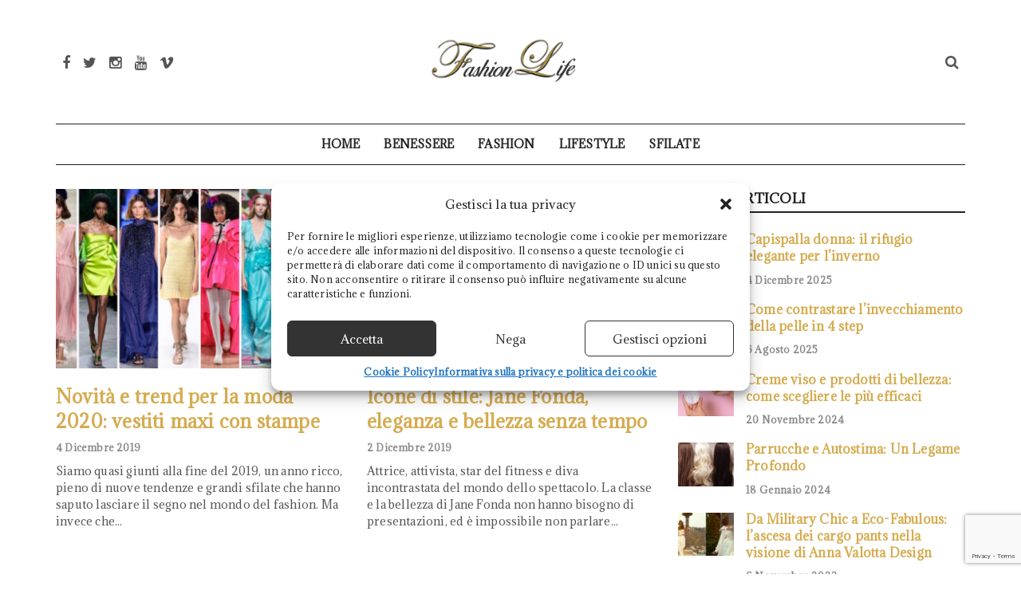

--- FILE ---
content_type: text/html; charset=UTF-8
request_url: https://www.fashionlife.it/features
body_size: 16960
content:
<!doctype html>
<!--[if IE 8]>
<html class="ie ie8" lang="it-IT">
<![endif]-->
<!--[if IE 9]>
<html class="ie ie9" lang="it-IT">
<![endif]-->
<!--[if gt IE 8]><!--> 
<html lang="it-IT">
<!--<![endif]-->
<head>
<meta charset="UTF-8">
<link rel="profile" href="http://gmpg.org/xfn/11">
<link rel="pingback" href="https://www.fashionlife.it/xmlrpc.php">
<meta name='robots' content='index, follow, max-image-preview:large, max-snippet:-1, max-video-preview:-1' />
<meta property="og:title" content="Fashion Life"/>
<meta property="og:description" content="Il portale dedicato alla moda"/>
<meta property="og:image:alt" content="moda 2020"/>
<meta property="og:image" content="https://www.fashionlife.it/wp-content/uploads/2019/12/moda-2020-1.jpg"/>
<meta property="og:image:width" content="1000" />
<meta property="og:image:height" content="563" />
<meta property="og:image:type" content="image/jpeg" />
<meta property="og:type" content="article"/>
<meta property="og:article:published_time" content="2019-12-04 15:25:33"/>
<meta property="og:article:modified_time" content="2020-01-17 12:38:42"/>
<meta property="og:article:tag" content="moda 2020"/>
<meta property="og:article:tag" content="tendenze"/>
<meta name="twitter:card" content="summary">
<meta name="twitter:title" content="Fashion Life"/>
<meta name="twitter:description" content="Il portale dedicato alla moda"/>
<meta name="twitter:image" content="https://www.fashionlife.it/wp-content/uploads/2019/12/moda-2020-1.jpg"/>
<meta name="twitter:image:alt" content="moda 2020"/>

	<!-- This site is optimized with the Yoast SEO plugin v26.6 - https://yoast.com/wordpress/plugins/seo/ -->
	<title>Articoli in evidenza - Fashion Life</title>
	<meta name="description" content="Alcuni articoli in evidenza selezionati per voi. Fashionlife.it, il punto di riferimento nel mondo della moda e del fashion. Rimanete aggiornati" />
	<link rel="canonical" href="https://www.fashionlife.it/features" />
	<meta property="og:url" content="https://www.fashionlife.it/features" />
	<meta property="og:site_name" content="Fashion Life" />
	<script type="application/ld+json" class="yoast-schema-graph">{"@context":"https://schema.org","@graph":[{"@type":"CollectionPage","@id":"https://www.fashionlife.it/features","url":"https://www.fashionlife.it/features","name":"Articoli in evidenza - Fashion Life","isPartOf":{"@id":"https://www.fashionlife.it/#website"},"primaryImageOfPage":{"@id":"https://www.fashionlife.it/features#primaryimage"},"image":{"@id":"https://www.fashionlife.it/features#primaryimage"},"thumbnailUrl":"https://www.fashionlife.it/wp-content/uploads/2019/12/moda-2020-1.jpg","description":"Alcuni articoli in evidenza selezionati per voi. Fashionlife.it, il punto di riferimento nel mondo della moda e del fashion. Rimanete aggiornati","breadcrumb":{"@id":"https://www.fashionlife.it/features#breadcrumb"},"inLanguage":"it-IT"},{"@type":"ImageObject","inLanguage":"it-IT","@id":"https://www.fashionlife.it/features#primaryimage","url":"https://www.fashionlife.it/wp-content/uploads/2019/12/moda-2020-1.jpg","contentUrl":"https://www.fashionlife.it/wp-content/uploads/2019/12/moda-2020-1.jpg","width":1000,"height":563,"caption":"moda 2020"},{"@type":"BreadcrumbList","@id":"https://www.fashionlife.it/features#breadcrumb","itemListElement":[{"@type":"ListItem","position":1,"name":"Home","item":"https://www.fashionlife.it/"},{"@type":"ListItem","position":2,"name":"Features"}]},{"@type":"WebSite","@id":"https://www.fashionlife.it/#website","url":"https://www.fashionlife.it/","name":"Fashion Life","description":"Il portale dedicato alla moda","publisher":{"@id":"https://www.fashionlife.it/#organization"},"potentialAction":[{"@type":"SearchAction","target":{"@type":"EntryPoint","urlTemplate":"https://www.fashionlife.it/?s={search_term_string}"},"query-input":{"@type":"PropertyValueSpecification","valueRequired":true,"valueName":"search_term_string"}}],"inLanguage":"it-IT"},{"@type":"Organization","@id":"https://www.fashionlife.it/#organization","name":"Fashion Life","url":"https://www.fashionlife.it/","logo":{"@type":"ImageObject","inLanguage":"it-IT","@id":"https://www.fashionlife.it/#/schema/logo/image/","url":"https://www.fashionlife.it/wp-content/uploads/2019/12/logo-fashion.png","contentUrl":"https://www.fashionlife.it/wp-content/uploads/2019/12/logo-fashion.png","width":249,"height":118,"caption":"Fashion Life"},"image":{"@id":"https://www.fashionlife.it/#/schema/logo/image/"}}]}</script>
	<!-- / Yoast SEO plugin. -->


<link rel='dns-prefetch' href='//fonts.googleapis.com' />
<link rel="alternate" type="application/rss+xml" title="Fashion Life &raquo; Feed" href="https://www.fashionlife.it/feed" />
<link rel="alternate" type="application/rss+xml" title="Fashion Life &raquo; Feed dei commenti" href="https://www.fashionlife.it/comments/feed" />
<link rel="alternate" type="application/rss+xml" title="Fashion Life &raquo; Features Feed della categoria" href="https://www.fashionlife.it/features/feed" />
<style id='wp-img-auto-sizes-contain-inline-css' type='text/css'>
img:is([sizes=auto i],[sizes^="auto," i]){contain-intrinsic-size:3000px 1500px}
/*# sourceURL=wp-img-auto-sizes-contain-inline-css */
</style>
<style id='wp-emoji-styles-inline-css' type='text/css'>

	img.wp-smiley, img.emoji {
		display: inline !important;
		border: none !important;
		box-shadow: none !important;
		height: 1em !important;
		width: 1em !important;
		margin: 0 0.07em !important;
		vertical-align: -0.1em !important;
		background: none !important;
		padding: 0 !important;
	}
/*# sourceURL=wp-emoji-styles-inline-css */
</style>
<style id='wp-block-library-inline-css' type='text/css'>
:root{--wp-block-synced-color:#7a00df;--wp-block-synced-color--rgb:122,0,223;--wp-bound-block-color:var(--wp-block-synced-color);--wp-editor-canvas-background:#ddd;--wp-admin-theme-color:#007cba;--wp-admin-theme-color--rgb:0,124,186;--wp-admin-theme-color-darker-10:#006ba1;--wp-admin-theme-color-darker-10--rgb:0,107,160.5;--wp-admin-theme-color-darker-20:#005a87;--wp-admin-theme-color-darker-20--rgb:0,90,135;--wp-admin-border-width-focus:2px}@media (min-resolution:192dpi){:root{--wp-admin-border-width-focus:1.5px}}.wp-element-button{cursor:pointer}:root .has-very-light-gray-background-color{background-color:#eee}:root .has-very-dark-gray-background-color{background-color:#313131}:root .has-very-light-gray-color{color:#eee}:root .has-very-dark-gray-color{color:#313131}:root .has-vivid-green-cyan-to-vivid-cyan-blue-gradient-background{background:linear-gradient(135deg,#00d084,#0693e3)}:root .has-purple-crush-gradient-background{background:linear-gradient(135deg,#34e2e4,#4721fb 50%,#ab1dfe)}:root .has-hazy-dawn-gradient-background{background:linear-gradient(135deg,#faaca8,#dad0ec)}:root .has-subdued-olive-gradient-background{background:linear-gradient(135deg,#fafae1,#67a671)}:root .has-atomic-cream-gradient-background{background:linear-gradient(135deg,#fdd79a,#004a59)}:root .has-nightshade-gradient-background{background:linear-gradient(135deg,#330968,#31cdcf)}:root .has-midnight-gradient-background{background:linear-gradient(135deg,#020381,#2874fc)}:root{--wp--preset--font-size--normal:16px;--wp--preset--font-size--huge:42px}.has-regular-font-size{font-size:1em}.has-larger-font-size{font-size:2.625em}.has-normal-font-size{font-size:var(--wp--preset--font-size--normal)}.has-huge-font-size{font-size:var(--wp--preset--font-size--huge)}.has-text-align-center{text-align:center}.has-text-align-left{text-align:left}.has-text-align-right{text-align:right}.has-fit-text{white-space:nowrap!important}#end-resizable-editor-section{display:none}.aligncenter{clear:both}.items-justified-left{justify-content:flex-start}.items-justified-center{justify-content:center}.items-justified-right{justify-content:flex-end}.items-justified-space-between{justify-content:space-between}.screen-reader-text{border:0;clip-path:inset(50%);height:1px;margin:-1px;overflow:hidden;padding:0;position:absolute;width:1px;word-wrap:normal!important}.screen-reader-text:focus{background-color:#ddd;clip-path:none;color:#444;display:block;font-size:1em;height:auto;left:5px;line-height:normal;padding:15px 23px 14px;text-decoration:none;top:5px;width:auto;z-index:100000}html :where(.has-border-color){border-style:solid}html :where([style*=border-top-color]){border-top-style:solid}html :where([style*=border-right-color]){border-right-style:solid}html :where([style*=border-bottom-color]){border-bottom-style:solid}html :where([style*=border-left-color]){border-left-style:solid}html :where([style*=border-width]){border-style:solid}html :where([style*=border-top-width]){border-top-style:solid}html :where([style*=border-right-width]){border-right-style:solid}html :where([style*=border-bottom-width]){border-bottom-style:solid}html :where([style*=border-left-width]){border-left-style:solid}html :where(img[class*=wp-image-]){height:auto;max-width:100%}:where(figure){margin:0 0 1em}html :where(.is-position-sticky){--wp-admin--admin-bar--position-offset:var(--wp-admin--admin-bar--height,0px)}@media screen and (max-width:600px){html :where(.is-position-sticky){--wp-admin--admin-bar--position-offset:0px}}

/*# sourceURL=wp-block-library-inline-css */
</style><style id='global-styles-inline-css' type='text/css'>
:root{--wp--preset--aspect-ratio--square: 1;--wp--preset--aspect-ratio--4-3: 4/3;--wp--preset--aspect-ratio--3-4: 3/4;--wp--preset--aspect-ratio--3-2: 3/2;--wp--preset--aspect-ratio--2-3: 2/3;--wp--preset--aspect-ratio--16-9: 16/9;--wp--preset--aspect-ratio--9-16: 9/16;--wp--preset--color--black: #000000;--wp--preset--color--cyan-bluish-gray: #abb8c3;--wp--preset--color--white: #ffffff;--wp--preset--color--pale-pink: #f78da7;--wp--preset--color--vivid-red: #cf2e2e;--wp--preset--color--luminous-vivid-orange: #ff6900;--wp--preset--color--luminous-vivid-amber: #fcb900;--wp--preset--color--light-green-cyan: #7bdcb5;--wp--preset--color--vivid-green-cyan: #00d084;--wp--preset--color--pale-cyan-blue: #8ed1fc;--wp--preset--color--vivid-cyan-blue: #0693e3;--wp--preset--color--vivid-purple: #9b51e0;--wp--preset--gradient--vivid-cyan-blue-to-vivid-purple: linear-gradient(135deg,rgb(6,147,227) 0%,rgb(155,81,224) 100%);--wp--preset--gradient--light-green-cyan-to-vivid-green-cyan: linear-gradient(135deg,rgb(122,220,180) 0%,rgb(0,208,130) 100%);--wp--preset--gradient--luminous-vivid-amber-to-luminous-vivid-orange: linear-gradient(135deg,rgb(252,185,0) 0%,rgb(255,105,0) 100%);--wp--preset--gradient--luminous-vivid-orange-to-vivid-red: linear-gradient(135deg,rgb(255,105,0) 0%,rgb(207,46,46) 100%);--wp--preset--gradient--very-light-gray-to-cyan-bluish-gray: linear-gradient(135deg,rgb(238,238,238) 0%,rgb(169,184,195) 100%);--wp--preset--gradient--cool-to-warm-spectrum: linear-gradient(135deg,rgb(74,234,220) 0%,rgb(151,120,209) 20%,rgb(207,42,186) 40%,rgb(238,44,130) 60%,rgb(251,105,98) 80%,rgb(254,248,76) 100%);--wp--preset--gradient--blush-light-purple: linear-gradient(135deg,rgb(255,206,236) 0%,rgb(152,150,240) 100%);--wp--preset--gradient--blush-bordeaux: linear-gradient(135deg,rgb(254,205,165) 0%,rgb(254,45,45) 50%,rgb(107,0,62) 100%);--wp--preset--gradient--luminous-dusk: linear-gradient(135deg,rgb(255,203,112) 0%,rgb(199,81,192) 50%,rgb(65,88,208) 100%);--wp--preset--gradient--pale-ocean: linear-gradient(135deg,rgb(255,245,203) 0%,rgb(182,227,212) 50%,rgb(51,167,181) 100%);--wp--preset--gradient--electric-grass: linear-gradient(135deg,rgb(202,248,128) 0%,rgb(113,206,126) 100%);--wp--preset--gradient--midnight: linear-gradient(135deg,rgb(2,3,129) 0%,rgb(40,116,252) 100%);--wp--preset--font-size--small: 13px;--wp--preset--font-size--medium: 20px;--wp--preset--font-size--large: 36px;--wp--preset--font-size--x-large: 42px;--wp--preset--spacing--20: 0.44rem;--wp--preset--spacing--30: 0.67rem;--wp--preset--spacing--40: 1rem;--wp--preset--spacing--50: 1.5rem;--wp--preset--spacing--60: 2.25rem;--wp--preset--spacing--70: 3.38rem;--wp--preset--spacing--80: 5.06rem;--wp--preset--shadow--natural: 6px 6px 9px rgba(0, 0, 0, 0.2);--wp--preset--shadow--deep: 12px 12px 50px rgba(0, 0, 0, 0.4);--wp--preset--shadow--sharp: 6px 6px 0px rgba(0, 0, 0, 0.2);--wp--preset--shadow--outlined: 6px 6px 0px -3px rgb(255, 255, 255), 6px 6px rgb(0, 0, 0);--wp--preset--shadow--crisp: 6px 6px 0px rgb(0, 0, 0);}:where(.is-layout-flex){gap: 0.5em;}:where(.is-layout-grid){gap: 0.5em;}body .is-layout-flex{display: flex;}.is-layout-flex{flex-wrap: wrap;align-items: center;}.is-layout-flex > :is(*, div){margin: 0;}body .is-layout-grid{display: grid;}.is-layout-grid > :is(*, div){margin: 0;}:where(.wp-block-columns.is-layout-flex){gap: 2em;}:where(.wp-block-columns.is-layout-grid){gap: 2em;}:where(.wp-block-post-template.is-layout-flex){gap: 1.25em;}:where(.wp-block-post-template.is-layout-grid){gap: 1.25em;}.has-black-color{color: var(--wp--preset--color--black) !important;}.has-cyan-bluish-gray-color{color: var(--wp--preset--color--cyan-bluish-gray) !important;}.has-white-color{color: var(--wp--preset--color--white) !important;}.has-pale-pink-color{color: var(--wp--preset--color--pale-pink) !important;}.has-vivid-red-color{color: var(--wp--preset--color--vivid-red) !important;}.has-luminous-vivid-orange-color{color: var(--wp--preset--color--luminous-vivid-orange) !important;}.has-luminous-vivid-amber-color{color: var(--wp--preset--color--luminous-vivid-amber) !important;}.has-light-green-cyan-color{color: var(--wp--preset--color--light-green-cyan) !important;}.has-vivid-green-cyan-color{color: var(--wp--preset--color--vivid-green-cyan) !important;}.has-pale-cyan-blue-color{color: var(--wp--preset--color--pale-cyan-blue) !important;}.has-vivid-cyan-blue-color{color: var(--wp--preset--color--vivid-cyan-blue) !important;}.has-vivid-purple-color{color: var(--wp--preset--color--vivid-purple) !important;}.has-black-background-color{background-color: var(--wp--preset--color--black) !important;}.has-cyan-bluish-gray-background-color{background-color: var(--wp--preset--color--cyan-bluish-gray) !important;}.has-white-background-color{background-color: var(--wp--preset--color--white) !important;}.has-pale-pink-background-color{background-color: var(--wp--preset--color--pale-pink) !important;}.has-vivid-red-background-color{background-color: var(--wp--preset--color--vivid-red) !important;}.has-luminous-vivid-orange-background-color{background-color: var(--wp--preset--color--luminous-vivid-orange) !important;}.has-luminous-vivid-amber-background-color{background-color: var(--wp--preset--color--luminous-vivid-amber) !important;}.has-light-green-cyan-background-color{background-color: var(--wp--preset--color--light-green-cyan) !important;}.has-vivid-green-cyan-background-color{background-color: var(--wp--preset--color--vivid-green-cyan) !important;}.has-pale-cyan-blue-background-color{background-color: var(--wp--preset--color--pale-cyan-blue) !important;}.has-vivid-cyan-blue-background-color{background-color: var(--wp--preset--color--vivid-cyan-blue) !important;}.has-vivid-purple-background-color{background-color: var(--wp--preset--color--vivid-purple) !important;}.has-black-border-color{border-color: var(--wp--preset--color--black) !important;}.has-cyan-bluish-gray-border-color{border-color: var(--wp--preset--color--cyan-bluish-gray) !important;}.has-white-border-color{border-color: var(--wp--preset--color--white) !important;}.has-pale-pink-border-color{border-color: var(--wp--preset--color--pale-pink) !important;}.has-vivid-red-border-color{border-color: var(--wp--preset--color--vivid-red) !important;}.has-luminous-vivid-orange-border-color{border-color: var(--wp--preset--color--luminous-vivid-orange) !important;}.has-luminous-vivid-amber-border-color{border-color: var(--wp--preset--color--luminous-vivid-amber) !important;}.has-light-green-cyan-border-color{border-color: var(--wp--preset--color--light-green-cyan) !important;}.has-vivid-green-cyan-border-color{border-color: var(--wp--preset--color--vivid-green-cyan) !important;}.has-pale-cyan-blue-border-color{border-color: var(--wp--preset--color--pale-cyan-blue) !important;}.has-vivid-cyan-blue-border-color{border-color: var(--wp--preset--color--vivid-cyan-blue) !important;}.has-vivid-purple-border-color{border-color: var(--wp--preset--color--vivid-purple) !important;}.has-vivid-cyan-blue-to-vivid-purple-gradient-background{background: var(--wp--preset--gradient--vivid-cyan-blue-to-vivid-purple) !important;}.has-light-green-cyan-to-vivid-green-cyan-gradient-background{background: var(--wp--preset--gradient--light-green-cyan-to-vivid-green-cyan) !important;}.has-luminous-vivid-amber-to-luminous-vivid-orange-gradient-background{background: var(--wp--preset--gradient--luminous-vivid-amber-to-luminous-vivid-orange) !important;}.has-luminous-vivid-orange-to-vivid-red-gradient-background{background: var(--wp--preset--gradient--luminous-vivid-orange-to-vivid-red) !important;}.has-very-light-gray-to-cyan-bluish-gray-gradient-background{background: var(--wp--preset--gradient--very-light-gray-to-cyan-bluish-gray) !important;}.has-cool-to-warm-spectrum-gradient-background{background: var(--wp--preset--gradient--cool-to-warm-spectrum) !important;}.has-blush-light-purple-gradient-background{background: var(--wp--preset--gradient--blush-light-purple) !important;}.has-blush-bordeaux-gradient-background{background: var(--wp--preset--gradient--blush-bordeaux) !important;}.has-luminous-dusk-gradient-background{background: var(--wp--preset--gradient--luminous-dusk) !important;}.has-pale-ocean-gradient-background{background: var(--wp--preset--gradient--pale-ocean) !important;}.has-electric-grass-gradient-background{background: var(--wp--preset--gradient--electric-grass) !important;}.has-midnight-gradient-background{background: var(--wp--preset--gradient--midnight) !important;}.has-small-font-size{font-size: var(--wp--preset--font-size--small) !important;}.has-medium-font-size{font-size: var(--wp--preset--font-size--medium) !important;}.has-large-font-size{font-size: var(--wp--preset--font-size--large) !important;}.has-x-large-font-size{font-size: var(--wp--preset--font-size--x-large) !important;}
/*# sourceURL=global-styles-inline-css */
</style>

<style id='classic-theme-styles-inline-css' type='text/css'>
/*! This file is auto-generated */
.wp-block-button__link{color:#fff;background-color:#32373c;border-radius:9999px;box-shadow:none;text-decoration:none;padding:calc(.667em + 2px) calc(1.333em + 2px);font-size:1.125em}.wp-block-file__button{background:#32373c;color:#fff;text-decoration:none}
/*# sourceURL=/wp-includes/css/classic-themes.min.css */
</style>
<link rel='stylesheet' id='cmplz-general-css' href='https://www.fashionlife.it/wp-content/plugins/complianz-gdpr-premium/assets/css/cookieblocker.min.css' type='text/css' media='all' />
<link rel='stylesheet' id='dh-adamina-css' href='//fonts.googleapis.com/css?family=Adamina%3A400&#038;subset=latin' type='text/css' media='all' />
<link rel='stylesheet' id='dh-theme-google-font-css' href='//fonts.googleapis.com/css?family=Roboto%3A400%2C600%7COpen+Sans%3A400%2C700' type='text/css' media='all' />
<link rel='stylesheet' id='font-awesome-css' href='https://www.fashionlife.it/wp-content/themes/newsri/assets/lib/font-awesome/css/font-awesome.min.css' type='text/css' media='all' />
<link rel='stylesheet' id='owl.carousel-css' href='https://www.fashionlife.it/wp-content/themes/newsri/assets/lib/owl.carousel/assets/owl.carousel.min.css' type='text/css' media='all' />
<link rel='stylesheet' id='newsri-css' href='https://www.fashionlife.it/wp-content/themes/newsri/assets/css/style.min.css' type='text/css' media='all' />
<link rel='stylesheet' id='newsri-responsive-css' href='https://www.fashionlife.it/wp-content/themes/newsri/assets/css/responsive.min.css' type='text/css' media='all' />
<link rel='stylesheet' id='newsri-stylesheet-css' href='https://www.fashionlife.it/wp-content/themes/newsri-child/style.css' type='text/css' media='all' />
<style id='newsri-stylesheet-inline-css' type='text/css'>
.responsive-tabs .nav-tabs > li > a:hover,.responsive-tabs .nav-tabs > li > a:focus,.dropdown-menu > .active > a,.dropdown-menu > .active > a:hover,a:hover,a:focus{color:#c4a71c;}.posts_grid_type_title .post-grid-info{background:rgba(196,167,28,0.70)}.fade-loading i{background:none repeat scroll 0 0 #c4a71c;}.loadmore-action .btn-loadmore:hover,.loadmore-action .btn-loadmore:focus{border-color:#c4a71c;background:#c4a71c;}.loadmore-action .btn-loadmore:hover,.loadmore-action .btn-loadmore:focus{border-color:#c4a71c;background:#c4a71c;}.text-primary{color:#c4a71c;}.bg-primary{background-color:#c4a71c;}blockquote{color:#c4a71c;}.btn-primary{background-color:#c4a71c;border-color:#c4a71c;}.btn-outline:hover,.btn-outline:focus{border-color:#c4a71c;background:#c4a71c;}.header-type-1 .navbar-default .navbar-nav > li.active > a,.header-type-1 .navbar-default .navbar-nav > li.open > a{color:#c4a71c;}.header-type-1 .primary-nav > li > a .underline::before{background:#c4a71c none repeat scroll 0 0;}.header-type-8 .navbar-header-right .header-social a:hover i{color:#c4a71c;}.header-type-8 .navbar-default:not(.navbar-fixed-top) .navbar-nav > li > a:hover{color:#c4a71c;}.header-type-8 .navbar-default:not(.navbar-fixed-top) .navbar-nav .active > a,.header-type-8 .navbar-default:not(.navbar-fixed-top) .navbar-nav .open > a{color:#c4a71c;}.header-type-8 .navbar-default:not(.navbar-fixed-top) .navbar-nav > .active > a,.header-type-8 .navbar-default:not(.navbar-fixed-top) .navbar-nav > .current-menu-ancestor > a,.header-type-8 .navbar-default:not(.navbar-fixed-top) .navbar-nav > .current-menu-parent > a,.header-type-8 .navbar-default:not(.navbar-fixed-top) .navbar-nav > .active > a:hover,.header-type-8 .navbar-default:not(.navbar-fixed-top) .navbar-nav > .current-menu-ancestor > a:hover,.header-type-8 .navbar-default:not(.navbar-fixed-top) .navbar-nav > .current-menu-parent > a:hover{color:#c4a71c;}.navbar-default .navbar-nav > li > a:hover{color:#c4a71c;}.navbar-default .navbar-nav .active > a,.navbar-default .navbar-nav .open > a{color:#c4a71c;}.navbar-default .navbar-nav > .active > a,.navbar-default .navbar-nav > .current-menu-ancestor > a,.navbar-default .navbar-nav > .current-menu-parent > a,.navbar-default .navbar-nav > .active > a:hover,.navbar-default .navbar-nav > .current-menu-ancestor > a:hover,.navbar-default .navbar-nav > .current-menu-parent > a:hover{color:#c4a71c;}.primary-nav > .megamenu > .dropdown-menu > li .dropdown-menu a:hover{color:#c4a71c;}.primary-nav .dropdown-menu a:hover{color:#c4a71c;}.primary-nav .dropdown-menu .open > a{color:#c4a71c;}.primary-nav > li.current-menu-parent > a,.primary-nav > li.current-menu-parent > a:hover{color:#c4a71c;}.navbar-search .search-form-wrap.show-popup .searchform:before{background:#c4a71c;}.offcanvas-nav li.active > a,.offcanvas-nav li.open > a,.offcanvas-nav a:hover{color:#c4a71c;}.offcanvas-nav li.active > a:before,.offcanvas-nav li.open > a:before,.offcanvas-nav a:hover:before{background:#c4a71c;}.offcanvas-nav .dropdown-menu a:hover{color:#c4a71c;}.megamenu-grid-tabs a.active{color:#c4a71c;}.breadcrumb > li a:hover{color:#c4a71c;}.paginate .paginate_next_prev .nav-next a:focus,.paginate .paginate_next_prev .nav-previous a:focus,.paginate .paginate_next_prev .nav-next a:hover,.paginate .paginate_next_prev .nav-previous a:hover{color:#c4a71c;}.mejs-controls .mejs-time-rail .mejs-time-current{background:#c4a71c !important;}.mejs-controls .mejs-horizontal-volume-slider .mejs-horizontal-volume-current{background:#c4a71c !important;}.ajax-modal-result a,.user-modal-result a{color:#c4a71c;}a[data-toggle="popover"],a[data-toggle="tooltip"]{color:#c4a71c;}.posts_slider_4 .posts-slider-item:hover .categories-links-bg a,.posts_grid_type_hover .post-grid-item-wrap:hover .categories-links-bg a{border-color:#c4a71c;background:#c4a71c;}.posts_grid_type_hover .post-grid-item-wrap .entry-meta a:hover{color:#c4a71c;}.posts_grid_type_hover .post-grid-item-wrap .entry-title a:hover{color:#c4a71c;}.dh-widget-title-style_1 .block-post-title span{border-color:#c4a71c;}.dh-widget-title-style_2 .block-post-title:before{background:#c4a71c;}.dh-widget-title-style_2 .block-post-title:after{border-top-color:#c4a71c;}.block_post_style_14 .entry-title:hover,.block_post_style_14 .entry-title a:hover,.block_post_style_14 .entry-meta a:hover,.block_post_style_8 .entry-title:hover,.block_post_style_9 .entry-title:hover,.block_post_style_8 .entry-meta a:hover,.block_post_style_9 .entry-meta a:hover,.block_post_style_8 .entry-title a:hover,.block_post_style_9 .entry-title a:hover{color:#c4a71c;}.video-playlists-control{background:#c4a71c;}.posts_slider_1 .post-slider-item-info .meta-category a,.posts_slider_2 .post-slider-item-info .meta-category a{color:#c4a71c;}.posts_slider_3 .posts-slider-item .post-slider-item-info .entry-title a:hover{color:#c4a71c;}.posts_slider_3 .posts-slider-item .post-slider-item-info .icon-meta > div a:hover{color:#c4a71c;}.topbar{border-top-color:#c4a71c;}.footer-widget .social-widget-wrap.social-widget-none a:hover i{color:#c4a71c !important;}.footer-widget .social-widget-wrap.social-widget-square a:hover i{color:#c4a71c !important;}.footer-widget .posts-thumbnail-content h4 a:hover{color:#c4a71c;}.footer-widget a:hover{color:#c4a71c;}.footer a:hover{color:#c4a71c;}.footer-style_3 .footer-copyright .footer-social a:hover{border-color:#c4a71c;}.footer-style_3 .footer-copyright .footer-social a:hover i{color:#c4a71c;}.dh-widget-title-style_1 .footer-style_2 .widget-title span{border-color:#c4a71c;}.dh-widget-title-style_2 .footer-style_2 .widget-title:before{background:#c4a71c;}.dh-widget-title-style_2 .footer-style_2 .widget-title:after{border-top-color:#c4a71c;}.footer-style_2 a:hover{color:#c4a71c;}.footer-style_2 .footer-copyright .footer-social a:hover{border-color:#c4a71c;}.footer-style_2 .footer-copyright .footer-social a:hover i{color:#c4a71c;}.footer-style_2 .footer-widget .posts-thumbnail-content h4 a:hover{color:#c4a71c;}.dh-widget-title-style_1 .posts .loop-post-title h3 span{border-color:#c4a71c;}.dh-widget-title-style_2 .posts .loop-post-title h3:before{background:#c4a71c;}.dh-widget-title-style_2 .posts .loop-post-title h3:after{border-top-color:#c4a71c;}.posts.posts_style_4 .meta-category a,.posts.posts_style_5 .meta-category a{color:#c4a71c;}.posts.posts_style_4 .meta-date:before,.posts.posts_style_5 .meta-date:before{border-top-color:#c4a71c;}.posts.posts_style_6 .meta-category a{color:#c4a71c;}.posts.posts_style_6 .meta-date:before{border-top-color:#c4a71c;}.posts.posts_style_6 .meta-date a:hover,.posts.posts_style_6 .entry-title a:hover{color:#c4a71c;}.posts.posts_style_7 .categories-links a{color:#c4a71c;}.sticky .entry-title a{color:#c4a71c;}.sticky .entry-title:before{color:#c4a71c;}.entry-meta a:hover{color:#c4a71c;}.entry-meta .meta-author a:hover{color:#c4a71c;}.categories-links-bg a{background:#c4a71c;}.readmore-link{background:#c4a71c;}.post-navigation a:hover{color:#c4a71c;}.author-info .author-social a:hover{background:#c4a71c;}.entry-tags a:hover{color:#c4a71c;}.share-links .share-icons a:hover,.share-links .share-icons a:focus{color:#c4a71c;}.comments-area .commentst-title h3 i{background:#c4a71c;}.comment-author a:hover{color:#c4a71c;}.comment-reply-link:hover{color:#c4a71c;}#cancel-comment-reply-link:hover{color:#c4a71c;}.dh-widget-title-style_1 .commentst-title h3 span{border-color:#c4a71c;}.dh-widget-title-style_1 .related-post-title h3 span{border-color:#c4a71c;}.dh-widget-title-style_1 .wpb_widgetised_column .widgettitle span,.dh-widget-title-style_1 .main-sidebar .widgettitle span,.dh-widget-title-style_1 .wpb_widgetised_column .widget-title span,.dh-widget-title-style_1 .main-sidebar .widget-title span{border-color:#c4a71c;}.dh-widget-title-style_2 .wpb_widgetised_column .widgettitle:before,.dh-widget-title-style_2 .main-sidebar .widgettitle:before,.dh-widget-title-style_2 .wpb_widgetised_column .widget-title:before,.dh-widget-title-style_2 .main-sidebar .widget-title:before{background:#c4a71c;}.dh-widget-title-style_2 .wpb_widgetised_column .widgettitle:after,.dh-widget-title-style_2 .main-sidebar .widgettitle:after,.dh-widget-title-style_2 .wpb_widgetised_column .widget-title:after,.dh-widget-title-style_2 .main-sidebar .widget-title:after{border-top-color:#c4a71c;}#wp-calendar > tbody > tr > td > a{background:#c4a71c;}.recent-tweets ul li a:hover{color:#c4a71c;}.widget-post-thumbnail li .posts-thumbnail-content .posts-thumbnail-meta a:hover{color:#c4a71c;}.widget-tabs .nav-tabs > li.active > a,.widget-tabs .nav-tabs > li.active > a:hover,.widget-tabs .nav-tabs > li.active > a:focus{-webkit-box-shadow:0 -2px 0 #c4a71c inset;box-shadow:0 -2px 0 #c4a71c inset;}.widget_title_style_2:before{background:#c4a71c;}.widget_title_style_2:after{border-top-color:#c4a71c;}#bbpress-forums div.bbp-search-form .button{background-color:#c4a71c;border-color:#c4a71c;}body.single-forum .bbp-topic-permalink:hover{color:#c4a71c;}.responsive-tabs .nav-tabs > li.active > a{color:#c4a71c;border-color:#c4a71c;}        h1,h2,h3,h4,h5,h6,.h1,.h2,.h3,.h4,.h5,.h6{line-height:1.4;}body{font-family:Adamina;}body{font-size:14px;}.offcanvas-nav > li > a,.navbar-default .navbar-nav > li > a{font-family:Adamina;}@media (max-width:991px){.primary-nav .dropdown-menu li .megamenu-title{font-family:Adamina;}}.primary-nav{font-size:14px;}.primary-nav .navicon{font-size:14px;}@media (max-width:991px){.primary-nav .dropdown-menu li .megamenu-title{font-size:14px;}}.widget-title,.widget-tabs .nav-tabs a,.loop-post-title span,.block-post-title span,.dh-title-text span{font-family:Adamina;}.widget-title,.widget-tabs .nav-tabs a,.loop-post-title span,.block-post-title span,.dh-title-text span{font-size:14px;}h1,.h1{font-family:Adamina;}h2,.h2{font-family:Adamina;}h3,.h3{font-family:Adamina;}h4,.h4{font-family:Adamina;}h5,.h5{font-family:Adamina;}
a{color:#d5ac51;font-weight:bold;text-decoration:none;}.footer a{color:#d5ac51;}
/*# sourceURL=newsri-stylesheet-inline-css */
</style>
<script type="text/javascript" src="https://www.fashionlife.it/wp-includes/js/jquery/jquery.min.js" id="jquery-core-js"></script>
<script type="text/javascript" src="https://www.fashionlife.it/wp-includes/js/jquery/jquery-migrate.min.js" id="jquery-migrate-js"></script>
<script type="text/javascript" id="jquery-js-after">
/* <![CDATA[ */
jQuery(document).ready(function() {
	jQuery(".08c7abdbd17e240afe4e9358823cdb64").click(function() {
		jQuery.post(
			"https://www.fashionlife.it/wp-admin/admin-ajax.php", {
				"action": "quick_adsense_onpost_ad_click",
				"quick_adsense_onpost_ad_index": jQuery(this).attr("data-index"),
				"quick_adsense_nonce": "5ec27a41c9",
			}, function(response) { }
		);
	});
});

//# sourceURL=jquery-js-after
/* ]]> */
</script>
<script></script><link rel="https://api.w.org/" href="https://www.fashionlife.it/wp-json/" /><link rel="alternate" title="JSON" type="application/json" href="https://www.fashionlife.it/wp-json/wp/v2/categories/5" /><link rel="EditURI" type="application/rsd+xml" title="RSD" href="https://www.fashionlife.it/xmlrpc.php?rsd" />
<meta name="generator" content="WordPress 6.9" />
			<style>.cmplz-hidden {
					display: none !important;
				}</style><meta content="width=device-width, initial-scale=1.0, user-scalable=0" name="viewport">
<link rel="icon" href="https://www.fashionlife.it/wp-content/uploads/2019/12/favicon-1.png" sizes="32x32" />
<link rel="icon" href="https://www.fashionlife.it/wp-content/uploads/2019/12/favicon-1.png" sizes="192x192" />
<link rel="apple-touch-icon-precomposed" href="https://www.fashionlife.it/wp-content/uploads/2019/12/favicon-1.png" />
<meta name="msapplication-TileImage" content="https://www.fashionlife.it/wp-content/uploads/2019/12/favicon-1.png" />
<link rel="apple-touch-icon-precomposed" href="https://www.fashionlife.it/wp-content/uploads/2019/12/favicon-1.png">   
<link rel="apple-touch-icon-precomposed" sizes="72x72" href="https://www.fashionlife.it/wp-content/uploads/2019/12/favicon-1.png">   
<link rel="apple-touch-icon-precomposed" sizes="114x114" href="https://www.fashionlife.it/wp-content/uploads/2019/12/favicon-1.png"> 
<meta name="generator" content="Powered by WPBakery Page Builder - drag and drop page builder for WordPress."/>
<noscript><style> .wpb_animate_when_almost_visible { opacity: 1; }</style></noscript></head> 
<body data-cmplz=1 class="archive category category-features category-5 wp-theme-newsri wp-child-theme-newsri-child wpb-js-composer js-comp-ver-8.7.2 vc_responsive dh-responsive dh-widget-title-style_4 page-layout-right-sidebar page-header-header_10" itemscope="" itemtype="https://schema.org/WebPage">
<a class="sr-only sr-only-focusable" href="#main">Skip to main content</a>
<div class="offcanvas-overlay"></div>
<div class="offcanvas open">
	<div class="offcanvas-wrap">
						<div class="offcanvas-social">
			<a href="#" title="Facebook" target="_blank"><i class="fa fa-facebook   facebook-outlined-hover"></i></a><a href="#" title="Twitter" target="_blank"><i class="fa fa-twitter   twitter-outlined-hover"></i></a><a href="#" title="Instagram" target="_blank"><i class="fa fa-instagram   instagram-outlined-hover"></i></a><a href="#" title="Youtube" target="_blank"><i class="fa fa-youtube   youtube-outlined-hover"></i></a><a href="#" title="Vimeo" target="_blank"><i class="fa fa-vimeo   vimeo-outlined-hover"></i></a>		</div>
						<div class="offcanvas-navbar mobile-offcanvas-navbar">
			<ul id="menu-primary-menu" class="offcanvas-nav nav"><li id="menu-item-12983" class="menu-item menu-item-type-post_type menu-item-object-page menu-item-home menu-item-12983"><a title="Home" href="https://www.fashionlife.it/">Home</a></li>
<li id="menu-item-12979" class="menu-item menu-item-type-taxonomy menu-item-object-category menu-item-12979"><a title="Benessere" href="https://www.fashionlife.it/benessere">Benessere</a></li>
<li id="menu-item-12980" class="menu-item menu-item-type-taxonomy menu-item-object-category menu-item-12980"><a title="Fashion" href="https://www.fashionlife.it/fashion">Fashion</a></li>
<li id="menu-item-12981" class="menu-item menu-item-type-taxonomy menu-item-object-category menu-item-12981"><a title="Lifestyle" href="https://www.fashionlife.it/lifestyle">Lifestyle</a></li>
<li id="menu-item-12982" class="menu-item menu-item-type-taxonomy menu-item-object-category menu-item-12982"><a title="Sfilate" href="https://www.fashionlife.it/sfilate">Sfilate</a></li>
</ul>		</div>
							</div>
</div><div id="wrapper" class="wide-wrap wide-fixedwidth">
	<div class="wrapper-container">	 
						<header id="header" class="header-container header-type-10" itemscope="" itemtype="https://schema.org/Organization" role="banner">
		<div class="navbar-header-container">
		<div class="container">
			<div class="row">
				<div class="col-md-12">
					<div class="navbar-header-left">
						<div class="header-social">
						<a href="#" title="Facebook" target="_blank"><i class="fa fa-facebook   facebook-outlined-hover"></i></a><a href="#" title="Twitter" target="_blank"><i class="fa fa-twitter   twitter-outlined-hover"></i></a><a href="#" title="Instagram" target="_blank"><i class="fa fa-instagram   instagram-outlined-hover"></i></a><a href="#" title="Youtube" target="_blank"><i class="fa fa-youtube   youtube-outlined-hover"></i></a><a href="#" title="Vimeo" target="_blank"><i class="fa fa-vimeo   vimeo-outlined-hover"></i></a>						</div>
					</div>
					<div class="navbar-header">
						<button type="button" class="navbar-toggle">
							<span class="sr-only">Toggle navigation</span>
							<span class="icon-bar bar-top"></span> 
							<span class="icon-bar bar-middle"></span> 
							<span class="icon-bar bar-bottom"></span>
						</button>
						<div class="navbar-brand-title">
							<a class="navbar-brand" itemprop="url" title="Fashion Life" href="https://www.fashionlife.it/">
																	<img class="logo" alt="Fashion Life" src="https://www.fashionlife.it/wp-content/uploads/2019/12/logo-fashion.png">
																<img class="logo-mobile" alt="Fashion Life" src="https://www.fashionlife.it/wp-content/uploads/2019/12/logo-fashion-mobile.png">
								<span itemprop="name" class="sr-only sr-only-focusable">Fashion Life</span>
							</a>
						</div>
						<a class="navbar-search-button search-icon-mobile" href="#">
							<i class="fa fa-search"></i>
						</a>
						<div class="header-search-overlay hide">
							<div class="container">
								<div class="header-search-overlay-wrap">
									<form method="get" data-button-text="Search" class="searchform search-ajax" action="https://www.fashionlife.it/" role="search">
					<input type="search" class="searchinput" name="s" autocomplete="off" value="" placeholder="Search and hit enter..." />
					<input type="submit" class="searchsubmit" name="submit" value="Search" />
					<input type="hidden" name="post_type" value="any" />
				</form><div class="searchform-result"></div>									<button type="button" class="close">
										<span aria-hidden="true" class="fa fa-times"></span><span class="sr-only">Close</span>
									</button>
								</div>
							</div>
						</div>
					</div>
					<div class="navbar-header-right">
						<div class="navbar-search navbar-search-ink"><div class="navbar-searchform navbar-searchform-ink"><div class="navbar-searchform-wrap"><form class=" search-ajax" method="get" id="navbar-searchform" action="https://www.fashionlife.it/" role="search">
					<label class="sr-only">Search</label>
					<input type="search" autocomplete="off" id="navbar-searchform-s" name="s" class="form-control searchinput" value="" placeholder="Search and hit enter..." />
					<input type="submit" id="navbar-searchform-submit" class="hidden" name="submit" value="Search" />
					</form><div class="searchform-result"></div></div><i class="top-searchform-icon"></i></div></div>					</div>
				</div>
			</div>
		</div>
	</div>
	<div class="navbar-container">
		<div class="navbar navbar-default navbar-scroll-sticky">
			<div class="collapse navbar-collapse primary-navbar-collapse">
				<div class="container">
					<div class="row">
						<div class="col-md-12">
							<div class="navbar-default-wrap">
																<div class="logo-fixed">
									<a title="Fashion Life" href="https://www.fashionlife.it/">
										<img alt="Fashion Life" src="https://www.fashionlife.it/wp-content/uploads/2019/12/logo-fashion.png">
									</a>
								</div>
																<nav class="nav-wrap" itemtype="https://schema.org/SiteNavigationElement" itemscope="" role="navigation">
								<ul id="menu-primary-menu-1" class="nav navbar-nav primary-nav"><li class="menu-item menu-item-type-post_type menu-item-object-page menu-item-home"><a title="Home" href="https://www.fashionlife.it/"><span class="underline">Home</span></a></li>
<li class="menu-item menu-item-type-taxonomy menu-item-object-category"><a title="Benessere" href="https://www.fashionlife.it/benessere"><span class="underline">Benessere</span></a></li>
<li class="menu-item menu-item-type-taxonomy menu-item-object-category"><a title="Fashion" href="https://www.fashionlife.it/fashion"><span class="underline">Fashion</span></a></li>
<li class="menu-item menu-item-type-taxonomy menu-item-object-category"><a title="Lifestyle" href="https://www.fashionlife.it/lifestyle"><span class="underline">Lifestyle</span></a></li>
<li class="menu-item menu-item-type-taxonomy menu-item-object-category"><a title="Sfilate" href="https://www.fashionlife.it/sfilate"><span class="underline">Sfilate</span></a></li>
</ul>								</nav>
							</div>
						</div>
					</div>
				</div>
			</div>
		</div>
	</div>
</header>			<main id="main" class="content-container"  role="main">
	<div class="container">
		<div class="row content-section">
						<div class="col-sm-8 main-wrap">
				<div class="main-content">
					<div class="posts posts_style_2">
						<div class="posts-wrap">
							<div class="loop-post">
			<div class="row loop-row ajaxload-item">
			<div class="col-sm-6">
			<article class="format-standard has-post-thumbnail hentry">
				<div class="hentry-wrap">
					<div class="entry-featured animation-lazyload "><a href="https://www.fashionlife.it/novita-e-trend-per-la-moda-2020-vestiti-maxi-con-stampe.html" title="Novità e trend per la moda 2020: vestiti maxi con stampe"><img width="368" height="230" src="https://www.fashionlife.it/wp-content/uploads/2019/12/moda-2020-1-368x230.jpg" class="entry-featured-image image-lazyload wp-post-image" alt="moda 2020" decoding="async" fetchpriority="high" srcset="https://www.fashionlife.it/wp-content/uploads/2019/12/moda-2020-1-368x230.jpg 368w, https://www.fashionlife.it/wp-content/uploads/2019/12/moda-2020-1-590x370.jpg 590w, https://www.fashionlife.it/wp-content/uploads/2019/12/moda-2020-1-380x238.jpg 380w, https://www.fashionlife.it/wp-content/uploads/2019/12/moda-2020-1-250x156.jpg 250w" sizes="(max-width: 368px) 100vw, 368px" /></a></div>					<div class="entry-info">
												<div class="entry-header">
							<h3 class="entry-title">
								<a rel="bookmark" href="https://www.fashionlife.it/novita-e-trend-per-la-moda-2020-vestiti-maxi-con-stampe.html" title="Novità e trend per la moda 2020: vestiti maxi con stampe">Novità e trend per la moda 2020: vestiti maxi con stampe</a>
							</h3>
						</div>
						<div class="entry-meta icon-meta">
														<div class="meta-date"> <a href="https://www.fashionlife.it/novita-e-trend-per-la-moda-2020-vestiti-maxi-con-stampe.html" title="4 Dicembre 2019"><time datetime="2019-12-04T15:25:33+01:00">4 Dicembre 2019</time></a></div>													</div>
						<div class="entry-excerpt">
							Siamo quasi giunti alla fine del 2019, un anno ricco, pieno di nuove tendenze e grandi sfilate che hanno saputo lasciare il segno nel mondo del fashion. Ma invece che...						</div>
					</div>
				</div>
			</article>
		</div>
					<div class="col-sm-6">
			<article class="format-standard has-post-thumbnail hentry">
				<div class="hentry-wrap">
					<div class="entry-featured animation-lazyload "><a href="https://www.fashionlife.it/icone-di-stile-jane-fonda.html" title="Icone di stile: Jane Fonda, eleganza e bellezza senza tempo"><img width="368" height="230" src="https://www.fashionlife.it/wp-content/uploads/2019/12/jane-fonda-368x230.jpg" class="entry-featured-image image-lazyload wp-post-image" alt="Jane Fonda icona di stile" decoding="async" srcset="https://www.fashionlife.it/wp-content/uploads/2019/12/jane-fonda-368x230.jpg 368w, https://www.fashionlife.it/wp-content/uploads/2019/12/jane-fonda-590x370.jpg 590w, https://www.fashionlife.it/wp-content/uploads/2019/12/jane-fonda-380x238.jpg 380w, https://www.fashionlife.it/wp-content/uploads/2019/12/jane-fonda-250x156.jpg 250w" sizes="(max-width: 368px) 100vw, 368px" /></a></div>					<div class="entry-info">
												<div class="entry-header">
							<h3 class="entry-title">
								<a rel="bookmark" href="https://www.fashionlife.it/icone-di-stile-jane-fonda.html" title="Icone di stile: Jane Fonda, eleganza e bellezza senza tempo">Icone di stile: Jane Fonda, eleganza e bellezza senza tempo</a>
							</h3>
						</div>
						<div class="entry-meta icon-meta">
														<div class="meta-date"> <a href="https://www.fashionlife.it/icone-di-stile-jane-fonda.html" title="2 Dicembre 2019"><time datetime="2019-12-02T18:54:26+01:00">2 Dicembre 2019</time></a></div>													</div>
						<div class="entry-excerpt">
							Attrice, attivista, star del fitness e diva incontrastata del mondo dello spettacolo. La classe e la bellezza di Jane Fonda non hanno bisogno di presentazioni, ed è impossibile non parlare...						</div>
					</div>
				</div>
			</article>
		</div>
		</div>
				<div class="row loop-row ajaxload-item">
			<div class="col-sm-6">
			<article class="format-standard has-post-thumbnail hentry">
				<div class="hentry-wrap">
					<div class="entry-featured animation-lazyload "><a href="https://www.fashionlife.it/la-dieta-dinner-cancelling-seguita-da-fiorello.html" title="Vuoi perdere peso? Ecco la dieta Dinner Cancelling seguita da Fiorello"><img width="368" height="230" src="https://www.fashionlife.it/wp-content/uploads/2019/12/Dinner-Cancelling-Fiorello-368x230.png" class="entry-featured-image image-lazyload wp-post-image" alt="Dinner Cancelling, scopri la dieta seguita da Fiorello" decoding="async" srcset="https://www.fashionlife.it/wp-content/uploads/2019/12/Dinner-Cancelling-Fiorello-368x230.png 368w, https://www.fashionlife.it/wp-content/uploads/2019/12/Dinner-Cancelling-Fiorello-590x370.png 590w, https://www.fashionlife.it/wp-content/uploads/2019/12/Dinner-Cancelling-Fiorello-380x238.png 380w, https://www.fashionlife.it/wp-content/uploads/2019/12/Dinner-Cancelling-Fiorello-250x156.png 250w" sizes="(max-width: 368px) 100vw, 368px" /></a></div>					<div class="entry-info">
												<div class="entry-header">
							<h3 class="entry-title">
								<a rel="bookmark" href="https://www.fashionlife.it/la-dieta-dinner-cancelling-seguita-da-fiorello.html" title="Vuoi perdere peso? Ecco la dieta Dinner Cancelling seguita da Fiorello">Vuoi perdere peso? Ecco la dieta Dinner Cancelling seguita da Fiorello</a>
							</h3>
						</div>
						<div class="entry-meta icon-meta">
														<div class="meta-date"> <a href="https://www.fashionlife.it/la-dieta-dinner-cancelling-seguita-da-fiorello.html" title="2 Dicembre 2019"><time datetime="2019-12-02T13:17:52+01:00">2 Dicembre 2019</time></a></div>													</div>
						<div class="entry-excerpt">
							Non è vero che la dieta e l'alimentazione equilibrata sono argomenti solo femminili. Si tratta invece di un tema che attira anche moltissimi uomini che desiderano ritrovare una buona forma...						</div>
					</div>
				</div>
			</article>
		</div>
		</div>
		</div>						</div>
					</div>
				</div>
			</div>
			<div id="secondary" class="col-sm-4 sidebar-wrap">
	<div class="main-sidebar smartsidebar">
		<div id="dh_widget_post_thumbnail-3" class="widget widget-post-thumbnail"><h4 class="widget-title"><span>Ultimi articoli</span></h4><div class="widget-post-thumbnail-wrap"><ul class="posts-thumbnail-style-list posts-thumbnail-list"><li><div class="posts-thumbnail-image"><div class="entry-featured animation-lazyload "><a href="https://www.fashionlife.it/capispalla-donna-il-rifugio-elegante-per-linverno.html" title="Capispalla donna: il rifugio elegante per l&#8217;inverno"><img width="90" height="70" src="https://www.fashionlife.it/wp-content/uploads/2025/12/capispalla-donna-90x70.jpg" class="entry-featured-image image-lazyload wp-post-image" alt="capispalla donna" decoding="async" loading="lazy" srcset="https://www.fashionlife.it/wp-content/uploads/2025/12/capispalla-donna-90x70.jpg 90w, https://www.fashionlife.it/wp-content/uploads/2025/12/capispalla-donna-570x437.jpg 570w, https://www.fashionlife.it/wp-content/uploads/2025/12/capispalla-donna-282x217.jpg 282w" sizes="auto, (max-width: 90px) 100vw, 90px" /></a></div></div><div class="posts-thumbnail-content"><h4><a href="https://www.fashionlife.it/capispalla-donna-il-rifugio-elegante-per-linverno.html" title="Capispalla donna: il rifugio elegante per l&#8217;inverno">Capispalla donna: il rifugio elegante per l&#8217;inverno</a></h4><div class="entry-meta icon-meta posts-thumbnail-meta"><div class="meta-date"> <a href="https://www.fashionlife.it/capispalla-donna-il-rifugio-elegante-per-linverno.html" title="4 Dicembre 2025"><time datetime="2025-12-04T11:01:09+01:00">4 Dicembre 2025</time></a></div></div></div></li><li><div class="posts-thumbnail-image"><div class="entry-featured animation-lazyload "><a href="https://www.fashionlife.it/come-contrastare-linvecchiamento-della-pelle-in-4-step.html" title="Come contrastare l&#8217;invecchiamento della pelle in 4 step"><img width="90" height="70" src="https://www.fashionlife.it/wp-content/uploads/2019/12/invecchiamento-della-pelle-90x70.jpg" class="entry-featured-image image-lazyload wp-post-image" alt="invecchiamento della pelle come si contrasta" decoding="async" loading="lazy" srcset="https://www.fashionlife.it/wp-content/uploads/2019/12/invecchiamento-della-pelle-90x70.jpg 90w, https://www.fashionlife.it/wp-content/uploads/2019/12/invecchiamento-della-pelle-570x437.jpg 570w, https://www.fashionlife.it/wp-content/uploads/2019/12/invecchiamento-della-pelle-282x217.jpg 282w" sizes="auto, (max-width: 90px) 100vw, 90px" /></a></div></div><div class="posts-thumbnail-content"><h4><a href="https://www.fashionlife.it/come-contrastare-linvecchiamento-della-pelle-in-4-step.html" title="Come contrastare l&#8217;invecchiamento della pelle in 4 step">Come contrastare l&#8217;invecchiamento della pelle in 4 step</a></h4><div class="entry-meta icon-meta posts-thumbnail-meta"><div class="meta-date"> <a href="https://www.fashionlife.it/come-contrastare-linvecchiamento-della-pelle-in-4-step.html" title="6 Agosto 2025"><time datetime="2025-08-06T12:52:30+02:00">6 Agosto 2025</time></a></div></div></div></li><li><div class="posts-thumbnail-image"><div class="entry-featured animation-lazyload "><a href="https://www.fashionlife.it/creme-viso-e-prodotti-di-bellezza-come-scegliere-le-piu-efficaci.html" title="Creme viso e prodotti di bellezza: come scegliere le più efficaci"><img width="90" height="70" src="https://www.fashionlife.it/wp-content/uploads/2024/11/crema-viso-90x70.jpg" class="entry-featured-image image-lazyload wp-post-image" alt="crema viso" decoding="async" loading="lazy" srcset="https://www.fashionlife.it/wp-content/uploads/2024/11/crema-viso-90x70.jpg 90w, https://www.fashionlife.it/wp-content/uploads/2024/11/crema-viso-570x437.jpg 570w, https://www.fashionlife.it/wp-content/uploads/2024/11/crema-viso-282x217.jpg 282w" sizes="auto, (max-width: 90px) 100vw, 90px" /></a></div></div><div class="posts-thumbnail-content"><h4><a href="https://www.fashionlife.it/creme-viso-e-prodotti-di-bellezza-come-scegliere-le-piu-efficaci.html" title="Creme viso e prodotti di bellezza: come scegliere le più efficaci">Creme viso e prodotti di bellezza: come scegliere le più efficaci</a></h4><div class="entry-meta icon-meta posts-thumbnail-meta"><div class="meta-date"> <a href="https://www.fashionlife.it/creme-viso-e-prodotti-di-bellezza-come-scegliere-le-piu-efficaci.html" title="20 Novembre 2024"><time datetime="2024-11-20T14:48:57+01:00">20 Novembre 2024</time></a></div></div></div></li><li><div class="posts-thumbnail-image"><div class="entry-featured animation-lazyload "><a href="https://www.fashionlife.it/parrucche-e-autostima-un-legame-profondo.html" title="Parrucche e Autostima: Un Legame Profondo"><img width="90" height="70" src="https://www.fashionlife.it/wp-content/uploads/2024/01/parrucche-90x70.jpeg" class="entry-featured-image image-lazyload wp-post-image" alt="parrucche" decoding="async" loading="lazy" srcset="https://www.fashionlife.it/wp-content/uploads/2024/01/parrucche-90x70.jpeg 90w, https://www.fashionlife.it/wp-content/uploads/2024/01/parrucche-570x437.jpeg 570w, https://www.fashionlife.it/wp-content/uploads/2024/01/parrucche-282x217.jpeg 282w" sizes="auto, (max-width: 90px) 100vw, 90px" /></a></div></div><div class="posts-thumbnail-content"><h4><a href="https://www.fashionlife.it/parrucche-e-autostima-un-legame-profondo.html" title="Parrucche e Autostima: Un Legame Profondo">Parrucche e Autostima: Un Legame Profondo</a></h4><div class="entry-meta icon-meta posts-thumbnail-meta"><div class="meta-date"> <a href="https://www.fashionlife.it/parrucche-e-autostima-un-legame-profondo.html" title="18 Gennaio 2024"><time datetime="2024-01-18T17:02:08+01:00">18 Gennaio 2024</time></a></div></div></div></li><li><div class="posts-thumbnail-image"><div class="entry-featured animation-lazyload "><a href="https://www.fashionlife.it/da-military-chic-a-eco-fabulous.html" title="Da Military Chic a Eco-Fabulous: l’ascesa dei cargo pants nella visione di Anna Valotta Design"><img width="90" height="70" src="https://www.fashionlife.it/wp-content/uploads/2023/11/Anna-Valotta-design-90x70.jpg" class="entry-featured-image image-lazyload wp-post-image" alt="Anna Valotta design" decoding="async" loading="lazy" srcset="https://www.fashionlife.it/wp-content/uploads/2023/11/Anna-Valotta-design-90x70.jpg 90w, https://www.fashionlife.it/wp-content/uploads/2023/11/Anna-Valotta-design-570x437.jpg 570w, https://www.fashionlife.it/wp-content/uploads/2023/11/Anna-Valotta-design-282x217.jpg 282w" sizes="auto, (max-width: 90px) 100vw, 90px" /></a></div></div><div class="posts-thumbnail-content"><h4><a href="https://www.fashionlife.it/da-military-chic-a-eco-fabulous.html" title="Da Military Chic a Eco-Fabulous: l’ascesa dei cargo pants nella visione di Anna Valotta Design">Da Military Chic a Eco-Fabulous: l’ascesa dei cargo pants nella visione di Anna Valotta Design</a></h4><div class="entry-meta icon-meta posts-thumbnail-meta"><div class="meta-date"> <a href="https://www.fashionlife.it/da-military-chic-a-eco-fabulous.html" title="6 Novembre 2023"><time datetime="2023-11-06T08:59:02+01:00">6 Novembre 2023</time></a></div></div></div></li></ul></div></div><div id="custom_html-5" class="widget_text widget widget_custom_html"><div class="textwidget custom-html-widget"><script async src="https://pagead2.googlesyndication.com/pagead/js/adsbygoogle.js"></script>
<!-- Fashion-life-300x250 -->
<ins class="adsbygoogle"
     style="display:inline-block;width:300px;height:250px"
     data-ad-client="ca-pub-3877282152808880"
     data-ad-slot="2795972937"></ins>
<script>
     (adsbygoogle = window.adsbygoogle || []).push({});
</script></div></div><div id="search-3" class="widget widget_search"><form method="GET" id="searchform" action="https://www.fashionlife.it/" role="search">
	<label for="s" class="sr-only">Search and hit enter...</label>
	<input type="hidden" value="any" name="post_type">
	<input type="search" id="s" name="s" class="form-control" value="" placeholder="Search something&hellip;" />
	<input type="submit" id="searchsubmit" class="hidden" name="submit" value="Search" />
</form></div>	</div>
</div>
		</div>
	</div>
</main>
												<footer id="footer" class="footer footer-style_1" role="contentinfo">
					
				<div class="footer-widget footer-3-widget">
			<div class="container">
				<div class="footer-widget-wrap">
					<div class="row">
											<div class="footer-widget-col col-sm-4">
			<div id="custom_html-2" class="widget_text widget widget_custom_html"><div class="textwidget custom-html-widget"><img src="https://www.fashionlife.it/wp-content/uploads/2019/12/logo-fashion-footer.png" alt="logo" style="max-width: 340px;">

<p>Fashion Life, portale dedicato alla moda ed alle ultime tendenze su sfilate, lifestyle, benessere.</p>
<p><a href="https://www.fashionlife.it/contatti">Contatti</a></p>
<p><a href="https://www.fashionlife.it/privacy-policy">Info Privacy</a></p>
<p><a href="
https://www.fashionlife.it/cookie-policy-ue">Cookie EU</a></p></div></div>		</div>
							<div class="footer-widget-col col-sm-4">
			<div id="dh_widget_post_thumbnail-4" class="widget widget-post-thumbnail"><h3 class="widget-title"><span>Articoli recenti</span></h3><div class="widget-post-thumbnail-wrap"><ul class="posts-thumbnail-style-list posts-thumbnail-list"><li><div class="posts-thumbnail-image"><div class="entry-featured animation-lazyload "><a href="https://www.fashionlife.it/capispalla-donna-il-rifugio-elegante-per-linverno.html" title="Capispalla donna: il rifugio elegante per l&#8217;inverno"><img width="90" height="70" src="https://www.fashionlife.it/wp-content/uploads/2025/12/capispalla-donna-90x70.jpg" class="entry-featured-image image-lazyload wp-post-image" alt="capispalla donna" decoding="async" loading="lazy" srcset="https://www.fashionlife.it/wp-content/uploads/2025/12/capispalla-donna-90x70.jpg 90w, https://www.fashionlife.it/wp-content/uploads/2025/12/capispalla-donna-570x437.jpg 570w, https://www.fashionlife.it/wp-content/uploads/2025/12/capispalla-donna-282x217.jpg 282w" sizes="auto, (max-width: 90px) 100vw, 90px" /></a></div></div><div class="posts-thumbnail-content"><h4><a href="https://www.fashionlife.it/capispalla-donna-il-rifugio-elegante-per-linverno.html" title="Capispalla donna: il rifugio elegante per l&#8217;inverno">Capispalla donna: il rifugio elegante per l&#8217;inverno</a></h4><div class="entry-meta icon-meta posts-thumbnail-meta"><div class="meta-date"> <a href="https://www.fashionlife.it/capispalla-donna-il-rifugio-elegante-per-linverno.html" title="4 Dicembre 2025"><time datetime="2025-12-04T11:01:09+01:00">4 Dicembre 2025</time></a></div></div></div></li><li><div class="posts-thumbnail-image"><div class="entry-featured animation-lazyload "><a href="https://www.fashionlife.it/come-contrastare-linvecchiamento-della-pelle-in-4-step.html" title="Come contrastare l&#8217;invecchiamento della pelle in 4 step"><img width="90" height="70" src="https://www.fashionlife.it/wp-content/uploads/2019/12/invecchiamento-della-pelle-90x70.jpg" class="entry-featured-image image-lazyload wp-post-image" alt="invecchiamento della pelle come si contrasta" decoding="async" loading="lazy" srcset="https://www.fashionlife.it/wp-content/uploads/2019/12/invecchiamento-della-pelle-90x70.jpg 90w, https://www.fashionlife.it/wp-content/uploads/2019/12/invecchiamento-della-pelle-570x437.jpg 570w, https://www.fashionlife.it/wp-content/uploads/2019/12/invecchiamento-della-pelle-282x217.jpg 282w" sizes="auto, (max-width: 90px) 100vw, 90px" /></a></div></div><div class="posts-thumbnail-content"><h4><a href="https://www.fashionlife.it/come-contrastare-linvecchiamento-della-pelle-in-4-step.html" title="Come contrastare l&#8217;invecchiamento della pelle in 4 step">Come contrastare l&#8217;invecchiamento della pelle in 4 step</a></h4><div class="entry-meta icon-meta posts-thumbnail-meta"><div class="meta-date"> <a href="https://www.fashionlife.it/come-contrastare-linvecchiamento-della-pelle-in-4-step.html" title="6 Agosto 2025"><time datetime="2025-08-06T12:52:30+02:00">6 Agosto 2025</time></a></div></div></div></li><li><div class="posts-thumbnail-image"><div class="entry-featured animation-lazyload "><a href="https://www.fashionlife.it/creme-viso-e-prodotti-di-bellezza-come-scegliere-le-piu-efficaci.html" title="Creme viso e prodotti di bellezza: come scegliere le più efficaci"><img width="90" height="70" src="https://www.fashionlife.it/wp-content/uploads/2024/11/crema-viso-90x70.jpg" class="entry-featured-image image-lazyload wp-post-image" alt="crema viso" decoding="async" loading="lazy" srcset="https://www.fashionlife.it/wp-content/uploads/2024/11/crema-viso-90x70.jpg 90w, https://www.fashionlife.it/wp-content/uploads/2024/11/crema-viso-570x437.jpg 570w, https://www.fashionlife.it/wp-content/uploads/2024/11/crema-viso-282x217.jpg 282w" sizes="auto, (max-width: 90px) 100vw, 90px" /></a></div></div><div class="posts-thumbnail-content"><h4><a href="https://www.fashionlife.it/creme-viso-e-prodotti-di-bellezza-come-scegliere-le-piu-efficaci.html" title="Creme viso e prodotti di bellezza: come scegliere le più efficaci">Creme viso e prodotti di bellezza: come scegliere le più efficaci</a></h4><div class="entry-meta icon-meta posts-thumbnail-meta"><div class="meta-date"> <a href="https://www.fashionlife.it/creme-viso-e-prodotti-di-bellezza-come-scegliere-le-piu-efficaci.html" title="20 Novembre 2024"><time datetime="2024-11-20T14:48:57+01:00">20 Novembre 2024</time></a></div></div></div></li></ul></div></div>		</div>
							<div class="footer-widget-col col-sm-4">
			<div id="custom_html-3" class="widget_text widget widget_custom_html"><h3 class="widget-title"><span>Seguici su Facebook</span></h3><div class="textwidget custom-html-widget"><div class="cmplz-placeholder-parent"><iframe data-placeholder-image="https://www.fashionlife.it/wp-content/plugins/complianz-gdpr-premium/assets/images/placeholders/facebook-minimal.jpg" data-category="marketing" data-service="facebook" class="cmplz-placeholder-element cmplz-iframe cmplz-iframe-styles cmplz-no-video " data-cmplz-target="src" data-src-cmplz="https://www.facebook.com/plugins/page.php?href=https%3A%2F%2Fwww.facebook.com%2Fchicandcool.it%2F&tabs&width=304&height=214&small_header=false&adapt_container_width=true&hide_cover=false&show_facepile=true&appId"  src="about:blank"  width="304" height="214" style="border:none;overflow:hidden" scrolling="no" frameborder="0" allowtransparency="true" allow="encrypted-media"></iframe></div></div></div>		</div>
								</div>
				</div>
			</div>
		</div>
		<div class="footer-copyright clearfix">
		<div class="container">
			<div class="row">
				<div class="col-sm-12 text-center">
											<div class="footer-copyright-text">Questo blog non rappresenta una testata giornalistica in quanto viene aggiornato senza alcuna periodicità. Non può pertanto considerarsi un prodotto editoriale ai sensi della legge n. 62 del 7.03.2001. Alcune immagini presenti sul blog sono state trovate sul web, qualora crediate che possano ledere i vostri diritti, comunicatecelo e tempestivamente verranno tolte.</br>Copyright © 2019 Designed by <a href="https://www.jizzy.net/">Jizzy.net</a>. Tutti i diritti riservati. P.Iva 01419730559</div>
			    					</div>
				
						    </div>
		</div>
    </div>			</footer>
						</div>
</div>
<script type="speculationrules">
{"prefetch":[{"source":"document","where":{"and":[{"href_matches":"/*"},{"not":{"href_matches":["/wp-*.php","/wp-admin/*","/wp-content/uploads/*","/wp-content/*","/wp-content/plugins/*","/wp-content/themes/newsri-child/*","/wp-content/themes/newsri/*","/*\\?(.+)"]}},{"not":{"selector_matches":"a[rel~=\"nofollow\"]"}},{"not":{"selector_matches":".no-prefetch, .no-prefetch a"}}]},"eagerness":"conservative"}]}
</script>

<!-- Consent Management powered by Complianz | GDPR/CCPA Cookie Consent https://wordpress.org/plugins/complianz-gdpr -->
<div id="cmplz-cookiebanner-container"><div class="cmplz-cookiebanner cmplz-hidden banner-1 bottom-right-view-preferences optin cmplz-center cmplz-categories-type-view-preferences" aria-modal="true" data-nosnippet="true" role="dialog" aria-live="polite" aria-labelledby="cmplz-header-1-optin" aria-describedby="cmplz-message-1-optin">
	<div class="cmplz-header">
		<div class="cmplz-logo"></div>
		<div class="cmplz-title" id="cmplz-header-1-optin">Gestisci la tua privacy</div>
		<div class="cmplz-close" tabindex="0" role="button" aria-label="Chiudi la finestra di dialogo">
			<svg aria-hidden="true" focusable="false" data-prefix="fas" data-icon="times" class="svg-inline--fa fa-times fa-w-11" role="img" xmlns="http://www.w3.org/2000/svg" viewBox="0 0 352 512"><path fill="currentColor" d="M242.72 256l100.07-100.07c12.28-12.28 12.28-32.19 0-44.48l-22.24-22.24c-12.28-12.28-32.19-12.28-44.48 0L176 189.28 75.93 89.21c-12.28-12.28-32.19-12.28-44.48 0L9.21 111.45c-12.28 12.28-12.28 32.19 0 44.48L109.28 256 9.21 356.07c-12.28 12.28-12.28 32.19 0 44.48l22.24 22.24c12.28 12.28 32.2 12.28 44.48 0L176 322.72l100.07 100.07c12.28 12.28 32.2 12.28 44.48 0l22.24-22.24c12.28-12.28 12.28-32.19 0-44.48L242.72 256z"></path></svg>
		</div>
	</div>

	<div class="cmplz-divider cmplz-divider-header"></div>
	<div class="cmplz-body">
		<div class="cmplz-message" id="cmplz-message-1-optin">Per fornire le migliori esperienze, utilizziamo tecnologie come i cookie per memorizzare e/o accedere alle informazioni del dispositivo. Il consenso a queste tecnologie ci permetterà di elaborare dati come il comportamento di navigazione o ID unici su questo sito. Non acconsentire o ritirare il consenso può influire negativamente su alcune caratteristiche e funzioni.</div>
		<!-- categories start -->
		<div class="cmplz-categories">
			<details class="cmplz-category cmplz-functional" >
				<summary>
						<span class="cmplz-category-header">
							<span class="cmplz-category-title">Funzionale</span>
							<span class='cmplz-always-active'>
								<span class="cmplz-banner-checkbox">
									<input type="checkbox"
										   id="cmplz-functional-optin"
										   data-category="cmplz_functional"
										   class="cmplz-consent-checkbox cmplz-functional"
										   size="40"
										   value="1"/>
									<label class="cmplz-label" for="cmplz-functional-optin" tabindex="0"><span class="screen-reader-text">Funzionale</span></label>
								</span>
								Always active							</span>
							<span class="cmplz-icon cmplz-open">
								<svg xmlns="http://www.w3.org/2000/svg" viewBox="0 0 448 512"  height="18" ><path d="M224 416c-8.188 0-16.38-3.125-22.62-9.375l-192-192c-12.5-12.5-12.5-32.75 0-45.25s32.75-12.5 45.25 0L224 338.8l169.4-169.4c12.5-12.5 32.75-12.5 45.25 0s12.5 32.75 0 45.25l-192 192C240.4 412.9 232.2 416 224 416z"/></svg>
							</span>
						</span>
				</summary>
				<div class="cmplz-description">
					<span class="cmplz-description-functional">L'archiviazione tecnica o l'accesso sono strettamente necessari al fine legittimo di consentire l'uso di un servizio specifico esplicitamente richiesto dall'abbonato o dall'utente, o al solo scopo di effettuare la trasmissione di una comunicazione su una rete di comunicazione elettronica.</span>
				</div>
			</details>

			<details class="cmplz-category cmplz-preferences" >
				<summary>
						<span class="cmplz-category-header">
							<span class="cmplz-category-title">Preferenze</span>
							<span class="cmplz-banner-checkbox">
								<input type="checkbox"
									   id="cmplz-preferences-optin"
									   data-category="cmplz_preferences"
									   class="cmplz-consent-checkbox cmplz-preferences"
									   size="40"
									   value="1"/>
								<label class="cmplz-label" for="cmplz-preferences-optin" tabindex="0"><span class="screen-reader-text">Preferenze</span></label>
							</span>
							<span class="cmplz-icon cmplz-open">
								<svg xmlns="http://www.w3.org/2000/svg" viewBox="0 0 448 512"  height="18" ><path d="M224 416c-8.188 0-16.38-3.125-22.62-9.375l-192-192c-12.5-12.5-12.5-32.75 0-45.25s32.75-12.5 45.25 0L224 338.8l169.4-169.4c12.5-12.5 32.75-12.5 45.25 0s12.5 32.75 0 45.25l-192 192C240.4 412.9 232.2 416 224 416z"/></svg>
							</span>
						</span>
				</summary>
				<div class="cmplz-description">
					<span class="cmplz-description-preferences">L'archiviazione tecnica o l'accesso sono necessari per lo scopo legittimo di memorizzare le preferenze che non sono richieste dall'abbonato o dall'utente.</span>
				</div>
			</details>

			<details class="cmplz-category cmplz-statistics" >
				<summary>
						<span class="cmplz-category-header">
							<span class="cmplz-category-title">Statistiche</span>
							<span class="cmplz-banner-checkbox">
								<input type="checkbox"
									   id="cmplz-statistics-optin"
									   data-category="cmplz_statistics"
									   class="cmplz-consent-checkbox cmplz-statistics"
									   size="40"
									   value="1"/>
								<label class="cmplz-label" for="cmplz-statistics-optin" tabindex="0"><span class="screen-reader-text">Statistiche</span></label>
							</span>
							<span class="cmplz-icon cmplz-open">
								<svg xmlns="http://www.w3.org/2000/svg" viewBox="0 0 448 512"  height="18" ><path d="M224 416c-8.188 0-16.38-3.125-22.62-9.375l-192-192c-12.5-12.5-12.5-32.75 0-45.25s32.75-12.5 45.25 0L224 338.8l169.4-169.4c12.5-12.5 32.75-12.5 45.25 0s12.5 32.75 0 45.25l-192 192C240.4 412.9 232.2 416 224 416z"/></svg>
							</span>
						</span>
				</summary>
				<div class="cmplz-description">
					<span class="cmplz-description-statistics">L'archiviazione tecnica o l'accesso che viene utilizzato esclusivamente per scopi statistici.</span>
					<span class="cmplz-description-statistics-anonymous">L'archiviazione tecnica o l'accesso che viene utilizzato esclusivamente per scopi statistici anonimi. Senza un mandato di comparizione, una conformità volontaria da parte del vostro Fornitore di Servizi Internet, o ulteriori registrazioni da parte di terzi, le informazioni memorizzate o recuperate per questo scopo da sole non possono di solito essere utilizzate per l'identificazione.</span>
				</div>
			</details>
			<details class="cmplz-category cmplz-marketing" >
				<summary>
						<span class="cmplz-category-header">
							<span class="cmplz-category-title">Marketing</span>
							<span class="cmplz-banner-checkbox">
								<input type="checkbox"
									   id="cmplz-marketing-optin"
									   data-category="cmplz_marketing"
									   class="cmplz-consent-checkbox cmplz-marketing"
									   size="40"
									   value="1"/>
								<label class="cmplz-label" for="cmplz-marketing-optin" tabindex="0"><span class="screen-reader-text">Marketing</span></label>
							</span>
							<span class="cmplz-icon cmplz-open">
								<svg xmlns="http://www.w3.org/2000/svg" viewBox="0 0 448 512"  height="18" ><path d="M224 416c-8.188 0-16.38-3.125-22.62-9.375l-192-192c-12.5-12.5-12.5-32.75 0-45.25s32.75-12.5 45.25 0L224 338.8l169.4-169.4c12.5-12.5 32.75-12.5 45.25 0s12.5 32.75 0 45.25l-192 192C240.4 412.9 232.2 416 224 416z"/></svg>
							</span>
						</span>
				</summary>
				<div class="cmplz-description">
					<span class="cmplz-description-marketing">L'archiviazione tecnica o l'accesso sono necessari per creare profili di utenti per inviare pubblicità, o per tracciare l'utente su un sito web o su diversi siti web per scopi di marketing simili.</span>
				</div>
			</details>
		</div><!-- categories end -->
			</div>

	<div class="cmplz-links cmplz-information">
		<a class="cmplz-link cmplz-manage-options cookie-statement" href="#" data-relative_url="#cmplz-manage-consent-container">Manage options</a>
		<a class="cmplz-link cmplz-manage-third-parties cookie-statement" href="#" data-relative_url="#cmplz-cookies-overview">Manage services</a>
		<a class="cmplz-link cmplz-manage-vendors tcf cookie-statement" href="#" data-relative_url="#cmplz-tcf-wrapper">Manage {vendor_count} vendors</a>
		<a class="cmplz-link cmplz-external cmplz-read-more-purposes tcf" target="_blank" rel="noopener noreferrer nofollow" href="https://cookiedatabase.org/tcf/purposes/">Read more about these purposes</a>
			</div>

	<div class="cmplz-divider cmplz-footer"></div>

	<div class="cmplz-buttons">
		<button class="cmplz-btn cmplz-accept">Accetta</button>
		<button class="cmplz-btn cmplz-deny">Nega</button>
		<button class="cmplz-btn cmplz-view-preferences">Gestisci opzioni</button>
		<button class="cmplz-btn cmplz-save-preferences">Salva preferenze</button>
		<a class="cmplz-btn cmplz-manage-options tcf cookie-statement" href="#" data-relative_url="#cmplz-manage-consent-container">Gestisci opzioni</a>
			</div>

	<div class="cmplz-links cmplz-documents">
		<a class="cmplz-link cookie-statement" href="#" data-relative_url="">{title}</a>
		<a class="cmplz-link privacy-statement" href="#" data-relative_url="">{title}</a>
		<a class="cmplz-link impressum" href="#" data-relative_url="">{title}</a>
			</div>

</div>
</div>
					<div id="cmplz-manage-consent" data-nosnippet="true"><button class="cmplz-btn cmplz-hidden cmplz-manage-consent manage-consent-1">Gestisci consenso</button>

</div><a href="#" class="go-to-top"><i class="fa fa-angle-up"></i></a><script type="text/javascript" src="https://www.fashionlife.it/wp-includes/js/dist/hooks.min.js" id="wp-hooks-js"></script>
<script type="text/javascript" src="https://www.fashionlife.it/wp-includes/js/dist/i18n.min.js" id="wp-i18n-js"></script>
<script type="text/javascript" id="wp-i18n-js-after">
/* <![CDATA[ */
wp.i18n.setLocaleData( { 'text direction\u0004ltr': [ 'ltr' ] } );
//# sourceURL=wp-i18n-js-after
/* ]]> */
</script>
<script type="text/javascript" src="https://www.fashionlife.it/wp-content/plugins/contact-form-7/includes/swv/js/index.js" id="swv-js"></script>
<script type="text/javascript" id="contact-form-7-js-translations">
/* <![CDATA[ */
( function( domain, translations ) {
	var localeData = translations.locale_data[ domain ] || translations.locale_data.messages;
	localeData[""].domain = domain;
	wp.i18n.setLocaleData( localeData, domain );
} )( "contact-form-7", {"translation-revision-date":"2025-11-18 20:27:55+0000","generator":"GlotPress\/4.0.3","domain":"messages","locale_data":{"messages":{"":{"domain":"messages","plural-forms":"nplurals=2; plural=n != 1;","lang":"it"},"This contact form is placed in the wrong place.":["Questo modulo di contatto \u00e8 posizionato nel posto sbagliato."],"Error:":["Errore:"]}},"comment":{"reference":"includes\/js\/index.js"}} );
//# sourceURL=contact-form-7-js-translations
/* ]]> */
</script>
<script type="text/javascript" id="contact-form-7-js-before">
/* <![CDATA[ */
var wpcf7 = {
    "api": {
        "root": "https:\/\/www.fashionlife.it\/wp-json\/",
        "namespace": "contact-form-7\/v1"
    }
};
//# sourceURL=contact-form-7-js-before
/* ]]> */
</script>
<script type="text/javascript" src="https://www.fashionlife.it/wp-content/plugins/contact-form-7/includes/js/index.js" id="contact-form-7-js"></script>
<script type="text/javascript" id="dh-theme-js-extra">
/* <![CDATA[ */
var DHThemeL10n = {"ajax_url":"/wp-admin/admin-ajax.php?ver=1.0.0","protocol":"https","navbarFixedHeight":"50","rtl":"no","breakpoint":"900","is_mobile_theme":"no","_ajax_nonce":"a44fb23b67","single_article_popup":"yes","imagelazyload":"no","magnificPopup":{"Prev":"Previous (Left arrow key)","Next":"Next (Right arrow key)","Counter":"%curr% of %total%","ajaxError":"The content from could not be loaded.","imageError":"The image could not be loaded.","Close":"Close (Esc)","Loading":"Loading..."},"logoRetina":"","ajax_finishedMsg":"All posts displayed","ajax_msgText":"Loading the next set of posts...","user_logged_in":"0","loadingMessage":"Sending info, please wait..."};
//# sourceURL=dh-theme-js-extra
/* ]]> */
</script>
<script type="text/javascript" src="https://www.fashionlife.it/wp-content/themes/newsri/assets/js/script.min.js" id="dh-theme-js"></script>
<script type="text/javascript" src="https://www.google.com/recaptcha/api.js?render=6Lf8JM8UAAAAAPHaKRfOIe7gmpcOD8sIHIWd1Sda" id="google-recaptcha-js"></script>
<script type="text/javascript" src="https://www.fashionlife.it/wp-includes/js/dist/vendor/wp-polyfill.min.js" id="wp-polyfill-js"></script>
<script type="text/javascript" id="wpcf7-recaptcha-js-before">
/* <![CDATA[ */
var wpcf7_recaptcha = {
    "sitekey": "6Lf8JM8UAAAAAPHaKRfOIe7gmpcOD8sIHIWd1Sda",
    "actions": {
        "homepage": "homepage",
        "contactform": "contactform"
    }
};
//# sourceURL=wpcf7-recaptcha-js-before
/* ]]> */
</script>
<script type="text/javascript" src="https://www.fashionlife.it/wp-content/plugins/contact-form-7/modules/recaptcha/index.js" id="wpcf7-recaptcha-js"></script>
<script type="text/javascript" id="cmplz-cookiebanner-js-extra">
/* <![CDATA[ */
var complianz = {"prefix":"cmplz_","user_banner_id":"1","set_cookies":[],"block_ajax_content":"","banner_version":"17","version":"7.0.8","store_consent":"1","do_not_track_enabled":"","consenttype":"optin","region":"eu","geoip":"1","dismiss_timeout":"","disable_cookiebanner":"","soft_cookiewall":"","dismiss_on_scroll":"","cookie_expiry":"365","url":"https://www.fashionlife.it/wp-json/complianz/v1/","locale":"lang=it&locale=it_IT","set_cookies_on_root":"","cookie_domain":"","current_policy_id":"18","cookie_path":"/","categories":{"statistics":"statistics","marketing":"marketing"},"tcf_active":"","placeholdertext":"Click to accept {category} cookies and enable this content","css_file":"https://www.fashionlife.it/wp-content/uploads/complianz/css/banner-{banner_id}-{type}.css?v=17","page_links":{"eu":{"cookie-statement":{"title":"Cookie Policy ","url":"https://www.fashionlife.it/cookie-policy-ue"},"privacy-statement":{"title":"Informativa sulla privacy e politica dei cookie","url":"https://www.fashionlife.it/privacy-policy"}}},"tm_categories":"","forceEnableStats":"","preview":"","clean_cookies":"","aria_label":"Click to accept {category} cookies and enable this content"};
//# sourceURL=cmplz-cookiebanner-js-extra
/* ]]> */
</script>
<script defer type="text/javascript" src="https://www.fashionlife.it/wp-content/plugins/complianz-gdpr-premium/cookiebanner/js/complianz.min.js" id="cmplz-cookiebanner-js"></script>
<script type="text/javascript" id="cmplz-cookiebanner-js-after">
/* <![CDATA[ */
	let cmplzBlockedContent = document.querySelector('.cmplz-blocked-content-notice');
	if ( cmplzBlockedContent) {
	        cmplzBlockedContent.addEventListener('click', function(event) {
            event.stopPropagation();
        });
	}
    
//# sourceURL=cmplz-cookiebanner-js-after
/* ]]> */
</script>
<script id="wp-emoji-settings" type="application/json">
{"baseUrl":"https://s.w.org/images/core/emoji/17.0.2/72x72/","ext":".png","svgUrl":"https://s.w.org/images/core/emoji/17.0.2/svg/","svgExt":".svg","source":{"concatemoji":"https://www.fashionlife.it/wp-includes/js/wp-emoji-release.min.js"}}
</script>
<script type="module">
/* <![CDATA[ */
/*! This file is auto-generated */
const a=JSON.parse(document.getElementById("wp-emoji-settings").textContent),o=(window._wpemojiSettings=a,"wpEmojiSettingsSupports"),s=["flag","emoji"];function i(e){try{var t={supportTests:e,timestamp:(new Date).valueOf()};sessionStorage.setItem(o,JSON.stringify(t))}catch(e){}}function c(e,t,n){e.clearRect(0,0,e.canvas.width,e.canvas.height),e.fillText(t,0,0);t=new Uint32Array(e.getImageData(0,0,e.canvas.width,e.canvas.height).data);e.clearRect(0,0,e.canvas.width,e.canvas.height),e.fillText(n,0,0);const a=new Uint32Array(e.getImageData(0,0,e.canvas.width,e.canvas.height).data);return t.every((e,t)=>e===a[t])}function p(e,t){e.clearRect(0,0,e.canvas.width,e.canvas.height),e.fillText(t,0,0);var n=e.getImageData(16,16,1,1);for(let e=0;e<n.data.length;e++)if(0!==n.data[e])return!1;return!0}function u(e,t,n,a){switch(t){case"flag":return n(e,"\ud83c\udff3\ufe0f\u200d\u26a7\ufe0f","\ud83c\udff3\ufe0f\u200b\u26a7\ufe0f")?!1:!n(e,"\ud83c\udde8\ud83c\uddf6","\ud83c\udde8\u200b\ud83c\uddf6")&&!n(e,"\ud83c\udff4\udb40\udc67\udb40\udc62\udb40\udc65\udb40\udc6e\udb40\udc67\udb40\udc7f","\ud83c\udff4\u200b\udb40\udc67\u200b\udb40\udc62\u200b\udb40\udc65\u200b\udb40\udc6e\u200b\udb40\udc67\u200b\udb40\udc7f");case"emoji":return!a(e,"\ud83e\u1fac8")}return!1}function f(e,t,n,a){let r;const o=(r="undefined"!=typeof WorkerGlobalScope&&self instanceof WorkerGlobalScope?new OffscreenCanvas(300,150):document.createElement("canvas")).getContext("2d",{willReadFrequently:!0}),s=(o.textBaseline="top",o.font="600 32px Arial",{});return e.forEach(e=>{s[e]=t(o,e,n,a)}),s}function r(e){var t=document.createElement("script");t.src=e,t.defer=!0,document.head.appendChild(t)}a.supports={everything:!0,everythingExceptFlag:!0},new Promise(t=>{let n=function(){try{var e=JSON.parse(sessionStorage.getItem(o));if("object"==typeof e&&"number"==typeof e.timestamp&&(new Date).valueOf()<e.timestamp+604800&&"object"==typeof e.supportTests)return e.supportTests}catch(e){}return null}();if(!n){if("undefined"!=typeof Worker&&"undefined"!=typeof OffscreenCanvas&&"undefined"!=typeof URL&&URL.createObjectURL&&"undefined"!=typeof Blob)try{var e="postMessage("+f.toString()+"("+[JSON.stringify(s),u.toString(),c.toString(),p.toString()].join(",")+"));",a=new Blob([e],{type:"text/javascript"});const r=new Worker(URL.createObjectURL(a),{name:"wpTestEmojiSupports"});return void(r.onmessage=e=>{i(n=e.data),r.terminate(),t(n)})}catch(e){}i(n=f(s,u,c,p))}t(n)}).then(e=>{for(const n in e)a.supports[n]=e[n],a.supports.everything=a.supports.everything&&a.supports[n],"flag"!==n&&(a.supports.everythingExceptFlag=a.supports.everythingExceptFlag&&a.supports[n]);var t;a.supports.everythingExceptFlag=a.supports.everythingExceptFlag&&!a.supports.flag,a.supports.everything||((t=a.source||{}).concatemoji?r(t.concatemoji):t.wpemoji&&t.twemoji&&(r(t.twemoji),r(t.wpemoji)))});
//# sourceURL=https://www.fashionlife.it/wp-includes/js/wp-emoji-loader.min.js
/* ]]> */
</script>
<script></script></body>
</html>

--- FILE ---
content_type: text/html; charset=utf-8
request_url: https://www.google.com/recaptcha/api2/anchor?ar=1&k=6Lf8JM8UAAAAAPHaKRfOIe7gmpcOD8sIHIWd1Sda&co=aHR0cHM6Ly93d3cuZmFzaGlvbmxpZmUuaXQ6NDQz&hl=en&v=PoyoqOPhxBO7pBk68S4YbpHZ&size=invisible&anchor-ms=20000&execute-ms=30000&cb=qq8i6t1bc028
body_size: 49720
content:
<!DOCTYPE HTML><html dir="ltr" lang="en"><head><meta http-equiv="Content-Type" content="text/html; charset=UTF-8">
<meta http-equiv="X-UA-Compatible" content="IE=edge">
<title>reCAPTCHA</title>
<style type="text/css">
/* cyrillic-ext */
@font-face {
  font-family: 'Roboto';
  font-style: normal;
  font-weight: 400;
  font-stretch: 100%;
  src: url(//fonts.gstatic.com/s/roboto/v48/KFO7CnqEu92Fr1ME7kSn66aGLdTylUAMa3GUBHMdazTgWw.woff2) format('woff2');
  unicode-range: U+0460-052F, U+1C80-1C8A, U+20B4, U+2DE0-2DFF, U+A640-A69F, U+FE2E-FE2F;
}
/* cyrillic */
@font-face {
  font-family: 'Roboto';
  font-style: normal;
  font-weight: 400;
  font-stretch: 100%;
  src: url(//fonts.gstatic.com/s/roboto/v48/KFO7CnqEu92Fr1ME7kSn66aGLdTylUAMa3iUBHMdazTgWw.woff2) format('woff2');
  unicode-range: U+0301, U+0400-045F, U+0490-0491, U+04B0-04B1, U+2116;
}
/* greek-ext */
@font-face {
  font-family: 'Roboto';
  font-style: normal;
  font-weight: 400;
  font-stretch: 100%;
  src: url(//fonts.gstatic.com/s/roboto/v48/KFO7CnqEu92Fr1ME7kSn66aGLdTylUAMa3CUBHMdazTgWw.woff2) format('woff2');
  unicode-range: U+1F00-1FFF;
}
/* greek */
@font-face {
  font-family: 'Roboto';
  font-style: normal;
  font-weight: 400;
  font-stretch: 100%;
  src: url(//fonts.gstatic.com/s/roboto/v48/KFO7CnqEu92Fr1ME7kSn66aGLdTylUAMa3-UBHMdazTgWw.woff2) format('woff2');
  unicode-range: U+0370-0377, U+037A-037F, U+0384-038A, U+038C, U+038E-03A1, U+03A3-03FF;
}
/* math */
@font-face {
  font-family: 'Roboto';
  font-style: normal;
  font-weight: 400;
  font-stretch: 100%;
  src: url(//fonts.gstatic.com/s/roboto/v48/KFO7CnqEu92Fr1ME7kSn66aGLdTylUAMawCUBHMdazTgWw.woff2) format('woff2');
  unicode-range: U+0302-0303, U+0305, U+0307-0308, U+0310, U+0312, U+0315, U+031A, U+0326-0327, U+032C, U+032F-0330, U+0332-0333, U+0338, U+033A, U+0346, U+034D, U+0391-03A1, U+03A3-03A9, U+03B1-03C9, U+03D1, U+03D5-03D6, U+03F0-03F1, U+03F4-03F5, U+2016-2017, U+2034-2038, U+203C, U+2040, U+2043, U+2047, U+2050, U+2057, U+205F, U+2070-2071, U+2074-208E, U+2090-209C, U+20D0-20DC, U+20E1, U+20E5-20EF, U+2100-2112, U+2114-2115, U+2117-2121, U+2123-214F, U+2190, U+2192, U+2194-21AE, U+21B0-21E5, U+21F1-21F2, U+21F4-2211, U+2213-2214, U+2216-22FF, U+2308-230B, U+2310, U+2319, U+231C-2321, U+2336-237A, U+237C, U+2395, U+239B-23B7, U+23D0, U+23DC-23E1, U+2474-2475, U+25AF, U+25B3, U+25B7, U+25BD, U+25C1, U+25CA, U+25CC, U+25FB, U+266D-266F, U+27C0-27FF, U+2900-2AFF, U+2B0E-2B11, U+2B30-2B4C, U+2BFE, U+3030, U+FF5B, U+FF5D, U+1D400-1D7FF, U+1EE00-1EEFF;
}
/* symbols */
@font-face {
  font-family: 'Roboto';
  font-style: normal;
  font-weight: 400;
  font-stretch: 100%;
  src: url(//fonts.gstatic.com/s/roboto/v48/KFO7CnqEu92Fr1ME7kSn66aGLdTylUAMaxKUBHMdazTgWw.woff2) format('woff2');
  unicode-range: U+0001-000C, U+000E-001F, U+007F-009F, U+20DD-20E0, U+20E2-20E4, U+2150-218F, U+2190, U+2192, U+2194-2199, U+21AF, U+21E6-21F0, U+21F3, U+2218-2219, U+2299, U+22C4-22C6, U+2300-243F, U+2440-244A, U+2460-24FF, U+25A0-27BF, U+2800-28FF, U+2921-2922, U+2981, U+29BF, U+29EB, U+2B00-2BFF, U+4DC0-4DFF, U+FFF9-FFFB, U+10140-1018E, U+10190-1019C, U+101A0, U+101D0-101FD, U+102E0-102FB, U+10E60-10E7E, U+1D2C0-1D2D3, U+1D2E0-1D37F, U+1F000-1F0FF, U+1F100-1F1AD, U+1F1E6-1F1FF, U+1F30D-1F30F, U+1F315, U+1F31C, U+1F31E, U+1F320-1F32C, U+1F336, U+1F378, U+1F37D, U+1F382, U+1F393-1F39F, U+1F3A7-1F3A8, U+1F3AC-1F3AF, U+1F3C2, U+1F3C4-1F3C6, U+1F3CA-1F3CE, U+1F3D4-1F3E0, U+1F3ED, U+1F3F1-1F3F3, U+1F3F5-1F3F7, U+1F408, U+1F415, U+1F41F, U+1F426, U+1F43F, U+1F441-1F442, U+1F444, U+1F446-1F449, U+1F44C-1F44E, U+1F453, U+1F46A, U+1F47D, U+1F4A3, U+1F4B0, U+1F4B3, U+1F4B9, U+1F4BB, U+1F4BF, U+1F4C8-1F4CB, U+1F4D6, U+1F4DA, U+1F4DF, U+1F4E3-1F4E6, U+1F4EA-1F4ED, U+1F4F7, U+1F4F9-1F4FB, U+1F4FD-1F4FE, U+1F503, U+1F507-1F50B, U+1F50D, U+1F512-1F513, U+1F53E-1F54A, U+1F54F-1F5FA, U+1F610, U+1F650-1F67F, U+1F687, U+1F68D, U+1F691, U+1F694, U+1F698, U+1F6AD, U+1F6B2, U+1F6B9-1F6BA, U+1F6BC, U+1F6C6-1F6CF, U+1F6D3-1F6D7, U+1F6E0-1F6EA, U+1F6F0-1F6F3, U+1F6F7-1F6FC, U+1F700-1F7FF, U+1F800-1F80B, U+1F810-1F847, U+1F850-1F859, U+1F860-1F887, U+1F890-1F8AD, U+1F8B0-1F8BB, U+1F8C0-1F8C1, U+1F900-1F90B, U+1F93B, U+1F946, U+1F984, U+1F996, U+1F9E9, U+1FA00-1FA6F, U+1FA70-1FA7C, U+1FA80-1FA89, U+1FA8F-1FAC6, U+1FACE-1FADC, U+1FADF-1FAE9, U+1FAF0-1FAF8, U+1FB00-1FBFF;
}
/* vietnamese */
@font-face {
  font-family: 'Roboto';
  font-style: normal;
  font-weight: 400;
  font-stretch: 100%;
  src: url(//fonts.gstatic.com/s/roboto/v48/KFO7CnqEu92Fr1ME7kSn66aGLdTylUAMa3OUBHMdazTgWw.woff2) format('woff2');
  unicode-range: U+0102-0103, U+0110-0111, U+0128-0129, U+0168-0169, U+01A0-01A1, U+01AF-01B0, U+0300-0301, U+0303-0304, U+0308-0309, U+0323, U+0329, U+1EA0-1EF9, U+20AB;
}
/* latin-ext */
@font-face {
  font-family: 'Roboto';
  font-style: normal;
  font-weight: 400;
  font-stretch: 100%;
  src: url(//fonts.gstatic.com/s/roboto/v48/KFO7CnqEu92Fr1ME7kSn66aGLdTylUAMa3KUBHMdazTgWw.woff2) format('woff2');
  unicode-range: U+0100-02BA, U+02BD-02C5, U+02C7-02CC, U+02CE-02D7, U+02DD-02FF, U+0304, U+0308, U+0329, U+1D00-1DBF, U+1E00-1E9F, U+1EF2-1EFF, U+2020, U+20A0-20AB, U+20AD-20C0, U+2113, U+2C60-2C7F, U+A720-A7FF;
}
/* latin */
@font-face {
  font-family: 'Roboto';
  font-style: normal;
  font-weight: 400;
  font-stretch: 100%;
  src: url(//fonts.gstatic.com/s/roboto/v48/KFO7CnqEu92Fr1ME7kSn66aGLdTylUAMa3yUBHMdazQ.woff2) format('woff2');
  unicode-range: U+0000-00FF, U+0131, U+0152-0153, U+02BB-02BC, U+02C6, U+02DA, U+02DC, U+0304, U+0308, U+0329, U+2000-206F, U+20AC, U+2122, U+2191, U+2193, U+2212, U+2215, U+FEFF, U+FFFD;
}
/* cyrillic-ext */
@font-face {
  font-family: 'Roboto';
  font-style: normal;
  font-weight: 500;
  font-stretch: 100%;
  src: url(//fonts.gstatic.com/s/roboto/v48/KFO7CnqEu92Fr1ME7kSn66aGLdTylUAMa3GUBHMdazTgWw.woff2) format('woff2');
  unicode-range: U+0460-052F, U+1C80-1C8A, U+20B4, U+2DE0-2DFF, U+A640-A69F, U+FE2E-FE2F;
}
/* cyrillic */
@font-face {
  font-family: 'Roboto';
  font-style: normal;
  font-weight: 500;
  font-stretch: 100%;
  src: url(//fonts.gstatic.com/s/roboto/v48/KFO7CnqEu92Fr1ME7kSn66aGLdTylUAMa3iUBHMdazTgWw.woff2) format('woff2');
  unicode-range: U+0301, U+0400-045F, U+0490-0491, U+04B0-04B1, U+2116;
}
/* greek-ext */
@font-face {
  font-family: 'Roboto';
  font-style: normal;
  font-weight: 500;
  font-stretch: 100%;
  src: url(//fonts.gstatic.com/s/roboto/v48/KFO7CnqEu92Fr1ME7kSn66aGLdTylUAMa3CUBHMdazTgWw.woff2) format('woff2');
  unicode-range: U+1F00-1FFF;
}
/* greek */
@font-face {
  font-family: 'Roboto';
  font-style: normal;
  font-weight: 500;
  font-stretch: 100%;
  src: url(//fonts.gstatic.com/s/roboto/v48/KFO7CnqEu92Fr1ME7kSn66aGLdTylUAMa3-UBHMdazTgWw.woff2) format('woff2');
  unicode-range: U+0370-0377, U+037A-037F, U+0384-038A, U+038C, U+038E-03A1, U+03A3-03FF;
}
/* math */
@font-face {
  font-family: 'Roboto';
  font-style: normal;
  font-weight: 500;
  font-stretch: 100%;
  src: url(//fonts.gstatic.com/s/roboto/v48/KFO7CnqEu92Fr1ME7kSn66aGLdTylUAMawCUBHMdazTgWw.woff2) format('woff2');
  unicode-range: U+0302-0303, U+0305, U+0307-0308, U+0310, U+0312, U+0315, U+031A, U+0326-0327, U+032C, U+032F-0330, U+0332-0333, U+0338, U+033A, U+0346, U+034D, U+0391-03A1, U+03A3-03A9, U+03B1-03C9, U+03D1, U+03D5-03D6, U+03F0-03F1, U+03F4-03F5, U+2016-2017, U+2034-2038, U+203C, U+2040, U+2043, U+2047, U+2050, U+2057, U+205F, U+2070-2071, U+2074-208E, U+2090-209C, U+20D0-20DC, U+20E1, U+20E5-20EF, U+2100-2112, U+2114-2115, U+2117-2121, U+2123-214F, U+2190, U+2192, U+2194-21AE, U+21B0-21E5, U+21F1-21F2, U+21F4-2211, U+2213-2214, U+2216-22FF, U+2308-230B, U+2310, U+2319, U+231C-2321, U+2336-237A, U+237C, U+2395, U+239B-23B7, U+23D0, U+23DC-23E1, U+2474-2475, U+25AF, U+25B3, U+25B7, U+25BD, U+25C1, U+25CA, U+25CC, U+25FB, U+266D-266F, U+27C0-27FF, U+2900-2AFF, U+2B0E-2B11, U+2B30-2B4C, U+2BFE, U+3030, U+FF5B, U+FF5D, U+1D400-1D7FF, U+1EE00-1EEFF;
}
/* symbols */
@font-face {
  font-family: 'Roboto';
  font-style: normal;
  font-weight: 500;
  font-stretch: 100%;
  src: url(//fonts.gstatic.com/s/roboto/v48/KFO7CnqEu92Fr1ME7kSn66aGLdTylUAMaxKUBHMdazTgWw.woff2) format('woff2');
  unicode-range: U+0001-000C, U+000E-001F, U+007F-009F, U+20DD-20E0, U+20E2-20E4, U+2150-218F, U+2190, U+2192, U+2194-2199, U+21AF, U+21E6-21F0, U+21F3, U+2218-2219, U+2299, U+22C4-22C6, U+2300-243F, U+2440-244A, U+2460-24FF, U+25A0-27BF, U+2800-28FF, U+2921-2922, U+2981, U+29BF, U+29EB, U+2B00-2BFF, U+4DC0-4DFF, U+FFF9-FFFB, U+10140-1018E, U+10190-1019C, U+101A0, U+101D0-101FD, U+102E0-102FB, U+10E60-10E7E, U+1D2C0-1D2D3, U+1D2E0-1D37F, U+1F000-1F0FF, U+1F100-1F1AD, U+1F1E6-1F1FF, U+1F30D-1F30F, U+1F315, U+1F31C, U+1F31E, U+1F320-1F32C, U+1F336, U+1F378, U+1F37D, U+1F382, U+1F393-1F39F, U+1F3A7-1F3A8, U+1F3AC-1F3AF, U+1F3C2, U+1F3C4-1F3C6, U+1F3CA-1F3CE, U+1F3D4-1F3E0, U+1F3ED, U+1F3F1-1F3F3, U+1F3F5-1F3F7, U+1F408, U+1F415, U+1F41F, U+1F426, U+1F43F, U+1F441-1F442, U+1F444, U+1F446-1F449, U+1F44C-1F44E, U+1F453, U+1F46A, U+1F47D, U+1F4A3, U+1F4B0, U+1F4B3, U+1F4B9, U+1F4BB, U+1F4BF, U+1F4C8-1F4CB, U+1F4D6, U+1F4DA, U+1F4DF, U+1F4E3-1F4E6, U+1F4EA-1F4ED, U+1F4F7, U+1F4F9-1F4FB, U+1F4FD-1F4FE, U+1F503, U+1F507-1F50B, U+1F50D, U+1F512-1F513, U+1F53E-1F54A, U+1F54F-1F5FA, U+1F610, U+1F650-1F67F, U+1F687, U+1F68D, U+1F691, U+1F694, U+1F698, U+1F6AD, U+1F6B2, U+1F6B9-1F6BA, U+1F6BC, U+1F6C6-1F6CF, U+1F6D3-1F6D7, U+1F6E0-1F6EA, U+1F6F0-1F6F3, U+1F6F7-1F6FC, U+1F700-1F7FF, U+1F800-1F80B, U+1F810-1F847, U+1F850-1F859, U+1F860-1F887, U+1F890-1F8AD, U+1F8B0-1F8BB, U+1F8C0-1F8C1, U+1F900-1F90B, U+1F93B, U+1F946, U+1F984, U+1F996, U+1F9E9, U+1FA00-1FA6F, U+1FA70-1FA7C, U+1FA80-1FA89, U+1FA8F-1FAC6, U+1FACE-1FADC, U+1FADF-1FAE9, U+1FAF0-1FAF8, U+1FB00-1FBFF;
}
/* vietnamese */
@font-face {
  font-family: 'Roboto';
  font-style: normal;
  font-weight: 500;
  font-stretch: 100%;
  src: url(//fonts.gstatic.com/s/roboto/v48/KFO7CnqEu92Fr1ME7kSn66aGLdTylUAMa3OUBHMdazTgWw.woff2) format('woff2');
  unicode-range: U+0102-0103, U+0110-0111, U+0128-0129, U+0168-0169, U+01A0-01A1, U+01AF-01B0, U+0300-0301, U+0303-0304, U+0308-0309, U+0323, U+0329, U+1EA0-1EF9, U+20AB;
}
/* latin-ext */
@font-face {
  font-family: 'Roboto';
  font-style: normal;
  font-weight: 500;
  font-stretch: 100%;
  src: url(//fonts.gstatic.com/s/roboto/v48/KFO7CnqEu92Fr1ME7kSn66aGLdTylUAMa3KUBHMdazTgWw.woff2) format('woff2');
  unicode-range: U+0100-02BA, U+02BD-02C5, U+02C7-02CC, U+02CE-02D7, U+02DD-02FF, U+0304, U+0308, U+0329, U+1D00-1DBF, U+1E00-1E9F, U+1EF2-1EFF, U+2020, U+20A0-20AB, U+20AD-20C0, U+2113, U+2C60-2C7F, U+A720-A7FF;
}
/* latin */
@font-face {
  font-family: 'Roboto';
  font-style: normal;
  font-weight: 500;
  font-stretch: 100%;
  src: url(//fonts.gstatic.com/s/roboto/v48/KFO7CnqEu92Fr1ME7kSn66aGLdTylUAMa3yUBHMdazQ.woff2) format('woff2');
  unicode-range: U+0000-00FF, U+0131, U+0152-0153, U+02BB-02BC, U+02C6, U+02DA, U+02DC, U+0304, U+0308, U+0329, U+2000-206F, U+20AC, U+2122, U+2191, U+2193, U+2212, U+2215, U+FEFF, U+FFFD;
}
/* cyrillic-ext */
@font-face {
  font-family: 'Roboto';
  font-style: normal;
  font-weight: 900;
  font-stretch: 100%;
  src: url(//fonts.gstatic.com/s/roboto/v48/KFO7CnqEu92Fr1ME7kSn66aGLdTylUAMa3GUBHMdazTgWw.woff2) format('woff2');
  unicode-range: U+0460-052F, U+1C80-1C8A, U+20B4, U+2DE0-2DFF, U+A640-A69F, U+FE2E-FE2F;
}
/* cyrillic */
@font-face {
  font-family: 'Roboto';
  font-style: normal;
  font-weight: 900;
  font-stretch: 100%;
  src: url(//fonts.gstatic.com/s/roboto/v48/KFO7CnqEu92Fr1ME7kSn66aGLdTylUAMa3iUBHMdazTgWw.woff2) format('woff2');
  unicode-range: U+0301, U+0400-045F, U+0490-0491, U+04B0-04B1, U+2116;
}
/* greek-ext */
@font-face {
  font-family: 'Roboto';
  font-style: normal;
  font-weight: 900;
  font-stretch: 100%;
  src: url(//fonts.gstatic.com/s/roboto/v48/KFO7CnqEu92Fr1ME7kSn66aGLdTylUAMa3CUBHMdazTgWw.woff2) format('woff2');
  unicode-range: U+1F00-1FFF;
}
/* greek */
@font-face {
  font-family: 'Roboto';
  font-style: normal;
  font-weight: 900;
  font-stretch: 100%;
  src: url(//fonts.gstatic.com/s/roboto/v48/KFO7CnqEu92Fr1ME7kSn66aGLdTylUAMa3-UBHMdazTgWw.woff2) format('woff2');
  unicode-range: U+0370-0377, U+037A-037F, U+0384-038A, U+038C, U+038E-03A1, U+03A3-03FF;
}
/* math */
@font-face {
  font-family: 'Roboto';
  font-style: normal;
  font-weight: 900;
  font-stretch: 100%;
  src: url(//fonts.gstatic.com/s/roboto/v48/KFO7CnqEu92Fr1ME7kSn66aGLdTylUAMawCUBHMdazTgWw.woff2) format('woff2');
  unicode-range: U+0302-0303, U+0305, U+0307-0308, U+0310, U+0312, U+0315, U+031A, U+0326-0327, U+032C, U+032F-0330, U+0332-0333, U+0338, U+033A, U+0346, U+034D, U+0391-03A1, U+03A3-03A9, U+03B1-03C9, U+03D1, U+03D5-03D6, U+03F0-03F1, U+03F4-03F5, U+2016-2017, U+2034-2038, U+203C, U+2040, U+2043, U+2047, U+2050, U+2057, U+205F, U+2070-2071, U+2074-208E, U+2090-209C, U+20D0-20DC, U+20E1, U+20E5-20EF, U+2100-2112, U+2114-2115, U+2117-2121, U+2123-214F, U+2190, U+2192, U+2194-21AE, U+21B0-21E5, U+21F1-21F2, U+21F4-2211, U+2213-2214, U+2216-22FF, U+2308-230B, U+2310, U+2319, U+231C-2321, U+2336-237A, U+237C, U+2395, U+239B-23B7, U+23D0, U+23DC-23E1, U+2474-2475, U+25AF, U+25B3, U+25B7, U+25BD, U+25C1, U+25CA, U+25CC, U+25FB, U+266D-266F, U+27C0-27FF, U+2900-2AFF, U+2B0E-2B11, U+2B30-2B4C, U+2BFE, U+3030, U+FF5B, U+FF5D, U+1D400-1D7FF, U+1EE00-1EEFF;
}
/* symbols */
@font-face {
  font-family: 'Roboto';
  font-style: normal;
  font-weight: 900;
  font-stretch: 100%;
  src: url(//fonts.gstatic.com/s/roboto/v48/KFO7CnqEu92Fr1ME7kSn66aGLdTylUAMaxKUBHMdazTgWw.woff2) format('woff2');
  unicode-range: U+0001-000C, U+000E-001F, U+007F-009F, U+20DD-20E0, U+20E2-20E4, U+2150-218F, U+2190, U+2192, U+2194-2199, U+21AF, U+21E6-21F0, U+21F3, U+2218-2219, U+2299, U+22C4-22C6, U+2300-243F, U+2440-244A, U+2460-24FF, U+25A0-27BF, U+2800-28FF, U+2921-2922, U+2981, U+29BF, U+29EB, U+2B00-2BFF, U+4DC0-4DFF, U+FFF9-FFFB, U+10140-1018E, U+10190-1019C, U+101A0, U+101D0-101FD, U+102E0-102FB, U+10E60-10E7E, U+1D2C0-1D2D3, U+1D2E0-1D37F, U+1F000-1F0FF, U+1F100-1F1AD, U+1F1E6-1F1FF, U+1F30D-1F30F, U+1F315, U+1F31C, U+1F31E, U+1F320-1F32C, U+1F336, U+1F378, U+1F37D, U+1F382, U+1F393-1F39F, U+1F3A7-1F3A8, U+1F3AC-1F3AF, U+1F3C2, U+1F3C4-1F3C6, U+1F3CA-1F3CE, U+1F3D4-1F3E0, U+1F3ED, U+1F3F1-1F3F3, U+1F3F5-1F3F7, U+1F408, U+1F415, U+1F41F, U+1F426, U+1F43F, U+1F441-1F442, U+1F444, U+1F446-1F449, U+1F44C-1F44E, U+1F453, U+1F46A, U+1F47D, U+1F4A3, U+1F4B0, U+1F4B3, U+1F4B9, U+1F4BB, U+1F4BF, U+1F4C8-1F4CB, U+1F4D6, U+1F4DA, U+1F4DF, U+1F4E3-1F4E6, U+1F4EA-1F4ED, U+1F4F7, U+1F4F9-1F4FB, U+1F4FD-1F4FE, U+1F503, U+1F507-1F50B, U+1F50D, U+1F512-1F513, U+1F53E-1F54A, U+1F54F-1F5FA, U+1F610, U+1F650-1F67F, U+1F687, U+1F68D, U+1F691, U+1F694, U+1F698, U+1F6AD, U+1F6B2, U+1F6B9-1F6BA, U+1F6BC, U+1F6C6-1F6CF, U+1F6D3-1F6D7, U+1F6E0-1F6EA, U+1F6F0-1F6F3, U+1F6F7-1F6FC, U+1F700-1F7FF, U+1F800-1F80B, U+1F810-1F847, U+1F850-1F859, U+1F860-1F887, U+1F890-1F8AD, U+1F8B0-1F8BB, U+1F8C0-1F8C1, U+1F900-1F90B, U+1F93B, U+1F946, U+1F984, U+1F996, U+1F9E9, U+1FA00-1FA6F, U+1FA70-1FA7C, U+1FA80-1FA89, U+1FA8F-1FAC6, U+1FACE-1FADC, U+1FADF-1FAE9, U+1FAF0-1FAF8, U+1FB00-1FBFF;
}
/* vietnamese */
@font-face {
  font-family: 'Roboto';
  font-style: normal;
  font-weight: 900;
  font-stretch: 100%;
  src: url(//fonts.gstatic.com/s/roboto/v48/KFO7CnqEu92Fr1ME7kSn66aGLdTylUAMa3OUBHMdazTgWw.woff2) format('woff2');
  unicode-range: U+0102-0103, U+0110-0111, U+0128-0129, U+0168-0169, U+01A0-01A1, U+01AF-01B0, U+0300-0301, U+0303-0304, U+0308-0309, U+0323, U+0329, U+1EA0-1EF9, U+20AB;
}
/* latin-ext */
@font-face {
  font-family: 'Roboto';
  font-style: normal;
  font-weight: 900;
  font-stretch: 100%;
  src: url(//fonts.gstatic.com/s/roboto/v48/KFO7CnqEu92Fr1ME7kSn66aGLdTylUAMa3KUBHMdazTgWw.woff2) format('woff2');
  unicode-range: U+0100-02BA, U+02BD-02C5, U+02C7-02CC, U+02CE-02D7, U+02DD-02FF, U+0304, U+0308, U+0329, U+1D00-1DBF, U+1E00-1E9F, U+1EF2-1EFF, U+2020, U+20A0-20AB, U+20AD-20C0, U+2113, U+2C60-2C7F, U+A720-A7FF;
}
/* latin */
@font-face {
  font-family: 'Roboto';
  font-style: normal;
  font-weight: 900;
  font-stretch: 100%;
  src: url(//fonts.gstatic.com/s/roboto/v48/KFO7CnqEu92Fr1ME7kSn66aGLdTylUAMa3yUBHMdazQ.woff2) format('woff2');
  unicode-range: U+0000-00FF, U+0131, U+0152-0153, U+02BB-02BC, U+02C6, U+02DA, U+02DC, U+0304, U+0308, U+0329, U+2000-206F, U+20AC, U+2122, U+2191, U+2193, U+2212, U+2215, U+FEFF, U+FFFD;
}

</style>
<link rel="stylesheet" type="text/css" href="https://www.gstatic.com/recaptcha/releases/PoyoqOPhxBO7pBk68S4YbpHZ/styles__ltr.css">
<script nonce="kPjNzUHyOmk-oQdQ9AOUaQ" type="text/javascript">window['__recaptcha_api'] = 'https://www.google.com/recaptcha/api2/';</script>
<script type="text/javascript" src="https://www.gstatic.com/recaptcha/releases/PoyoqOPhxBO7pBk68S4YbpHZ/recaptcha__en.js" nonce="kPjNzUHyOmk-oQdQ9AOUaQ">
      
    </script></head>
<body><div id="rc-anchor-alert" class="rc-anchor-alert"></div>
<input type="hidden" id="recaptcha-token" value="[base64]">
<script type="text/javascript" nonce="kPjNzUHyOmk-oQdQ9AOUaQ">
      recaptcha.anchor.Main.init("[\x22ainput\x22,[\x22bgdata\x22,\x22\x22,\[base64]/[base64]/[base64]/[base64]/cjw8ejpyPj4+eil9Y2F0Y2gobCl7dGhyb3cgbDt9fSxIPWZ1bmN0aW9uKHcsdCx6KXtpZih3PT0xOTR8fHc9PTIwOCl0LnZbd10/dC52W3ddLmNvbmNhdCh6KTp0LnZbd109b2Yoeix0KTtlbHNle2lmKHQuYkImJnchPTMxNylyZXR1cm47dz09NjZ8fHc9PTEyMnx8dz09NDcwfHx3PT00NHx8dz09NDE2fHx3PT0zOTd8fHc9PTQyMXx8dz09Njh8fHc9PTcwfHx3PT0xODQ/[base64]/[base64]/[base64]/bmV3IGRbVl0oSlswXSk6cD09Mj9uZXcgZFtWXShKWzBdLEpbMV0pOnA9PTM/bmV3IGRbVl0oSlswXSxKWzFdLEpbMl0pOnA9PTQ/[base64]/[base64]/[base64]/[base64]\x22,\[base64]\x22,\x22w5zDo2/[base64]/wrzDkSF2cxsVfcOjwpEFwoLClcK+aMONwrXCm8KjwrfCusOLNSorPsKMBsKYWRgKL2vCsiNvwo0JWVnDt8K4GcOIf8KbwrcMwrDCojB9w5/[base64]/WxZ0WMOQw5w+BAzCm8OBBcOMw6QJcG3DhBfCm1DCocKxwoDDvmN/VGA9w4dpGAzDjQtCwr0+F8KSw6nDhUTCsMO9w7FlwpzCp8K3QsKIcVXCgsO1w5PDm8OgdcOAw6PCkcKAw50XwrQHwp9xwo/CrsO8w4kXwq7Dt8Kbw57CrR5aFsOJQsOgT1/[base64]/CvTbCknHCu23DosK8CjUSw4NRw64YAsKmUcKSNwZuJBzCohXDkRnDsmbDvGbDqMKTwoFfwoLCisKtHGzDpirCm8KlGTTCm0jDtsKtw7k/BsKBEHMTw4PCgFnDvQzDrcKSScOhwqfDmBUGTknCiDPDi3PCnjIAciDChcOmwr47w5TDrMKMRw/CsQJkKmTDr8KCwoLDpmjDhsOFETjDjcOSDENPw5VCw6jDr8KMYXLCvMO3OzUAQcKqGTfDgBXDk8O6D23CkjZtJMK5wpjCq8KFXMONw4fCnihmwpVFwp9SOX7CoMO2K8KGwp92EmRMCztcMsKNPi5oUyHDlWhyDD9UwrLCnwTCoMK8wo/DucOkw54/EgPCksODw5E2fBHDv8OxeSdSwqAIRlRHZcOVwojDnsKHw7Nlw5sIGgHCtlB2KsOcw5NmTsKEw4E0wpJcVcKWwoADKjhmw75/WMKCw6Jcwr3CnsKcClrCnMKkVSU6wrsKw41lbyLChMOjBmvCpi0+Lh4IJRIIwoRHfzrDik/Du8KlIQBRJsKLbcKSwrFxcBnDjSDCu2Q2w7BrUUrDqcOjwqzCsRnDvcOsU8OYw7EtSTN/JRDDpSJUwoTDr8KQMw/DiMKTBFtTFcOmw5PDksKpw4rCgDXCgcOmNXbChsKBw4kgwpfCtiXCqMO2M8OLw6MQHkI1wqHCoBBtQzzDgTQiHBlMw5Yxw53DqcOrw7UmORUGHS8MwqvDhW7CgEYabsKfFXfDqMOfVibDnELDlsKWSjF4e8Klw4/DpWodw53ChsO/XcOmw4DCncOMw5Ndw77DhMKMWTjClxlEwp3DnsKYwpEQQF/Dq8OkXMOEw6gDPcKPw73CucKQwprDtcOuGcOGwrnDvcKPcyJDSgIWMW4Swp5lRwZtPXwuFcKtMsOGGmvDiMOEU2A/w77DrjLCsMK0KMKdDsOiwoPCsGs2EzVLw45SLsKOw48yOsOdw4DCjUnCsC4Dw4/[base64]/CoFDDjsKaLFfCq8Kbw7/[base64]/DsVxhe0nCtcOUw4/[base64]/woTCmMKCUsKLdMOyw63DjQDCqFN3w4zDi8KNCB/[base64]/Co8KLamrDiCQ2w70TQ8OGVcKkLcOywpUaw6rDriBNw61pwpoiw5N0wqcEa8OhGXF4w7xSwq4EUjHCiMO5w6jDnCADw6d6TsORw7/DnMKHYBlZw7DCkWTCgBTDrMKtOQ0RwqjCjTAew7zCizNbR2zDvMOawp8ewp/CpsO7wqENwrI3K8ORwoXCtE/CkcO8wrjCgMOGwrhAw70hCyPDrzZnwo97w6FIH1fCuwlsC8KuEActZCXDgMKuwprCtHnCssOWw75fOcKpI8KnwoMMw7PDn8OZc8KIw74Zw4IZw4kbdXvDpwEewpAPw6IHwrLDusOFIMOhwprDkBwIw4YAasOCbFTDihNpw6kZOUEuw7/Cu0VeeMKbacOzU8KCC8KsYn3DtQzCncO4QMKvLBvDsmrDi8OtSMOaw7liAsKaU8Kqw7HCgsOSwqgwTsOIwpzDgy3CqsOmwqnDjsK2O0oubQPDl2/CvygWFsK7GBfDisKpw5o5Dy0OwrLCjcKoJRTCuXtTw7DCnB1Ga8KQdsOGw4gXw5ZWVi05wonCuBjCl8KVHUgVfhUGP2HCsMOvDznDnxHCqkQmGsKqw5TChcKLOxt8wrYgwqDCtBUGflvCgwQYwo9jwpZkeEcsN8OxwprCkcKWwoEiw4fDq8KOCyXClMOLwq9uwpfCv2/Cr8OBOQLCu8K8wqB1w4Ycw4nCkMKWw51Gw4nCkhLCu8OLwpFuawDCmsKdXnDDpHArdm3Dq8O2J8KWRsO6w7NVJMKdw7RabkVaeAzCgQIiHi1Ww58CU1sRbWcvOkZmw4AMw5sewqcRwrrCpT4pw7Ugw7FZQ8OLw4MlUMKAPcOgw5Z0wqlze1dBwoBBD8OOw6Zdw7/[base64]/Dk8KpecOvcjfDr37Ch8KOw7zCuWhiwqICwrR2w6DDjC3CgcK0GxsEwq0dwqLDisK7wpnCh8OjwrxawqvDicKfw6/DrcKqwpPDgCHCimJkOi5tw6/Do8KYw5YUYAcUGAbDqhs2A8Kow7EEw5LDvMKWw4nDpsKhw4URwpBcPsOVwqhFwpV7C8K3wqLDmyfDisOaw63CsMKcI8KHasKMw4gYEMKUVMOzQCbCqsKww6/Cv2vCnsKKw5APwp3CrsK9wr7CnUxXwpbDhcObOsOYVcOwJsKGGsO/w69PwobCisOfw5rChsODw5vDmsOUZ8O6w4IBw7cqAcOJw6o3wpnDqQcEHUszw6ZBwoopFgtZQcOEw5zCq8KYw7LCmwTCnBkmDMO0d8OAbMOKw7bCmMOxeDvDl2NdFw/DncOVbMOSZXtYcMKuSwvDjsOkBMOjwprChsONaMKew7TCu0zDtATCjl3CqMONw4HDusKUHU9JCG5CASHCmcOBw6bCqMK7wqXDsMKJZcK3DzxAKFsPwrg8UsOuNQbDjcKbwoAlw5jCqXMewo/CsMKUwpTCjz3DvMOrw7LDtMOswr1MwoFDOMKbwojDlcK7PMOnOcO0wrLDoMO1O1XCvy3Dt0HDocOQw6ZiJ31OHsK1wq01KcKXwo/DmcOBPATDn8OJF8OtwoXCrsKEZsO/KyooXSnChcOHUsK9aWRww5bCmwEkIcO5PFBJwonDpcO0U3PCo8Osw49nF8OXdcOPwqYcw7IlRcO9w5s7EBBAKy1IalPCr8O3CcOTMWfCqcOxFsKbVmUIwpzCvMOpesOdYwvDg8OAw5s3AcKSw5BGw6o+ehFrEcOAAF3CrhjDvMO9LMOweDnCgsKvwrV/[base64]/Ch37Co0TDvMOuw5rDhMORwo7CiD/DrWPCkMOuwp9ZPMKUw4I2w63Cvl5KwoV0HgbDo1bDrMKQwqMDIE3CggbDmcKSYFrDnmlDCGNzw5QAVsKgwr7CgsKxY8OZLCYDPB97wqkTw4jCo8O+e1AxV8Kew50/w5dnUW0PJXPDjMKTUwUsdR7DsMO6w4HDmF7CrcO+Yz50CRfDqsO0Kh7Ct8Obw47DkR/[base64]/woZIQcOPMcKVVsKDwos9w43DlcK5wo/DlMO/w6IIK0PCjG7Ct8OnbXjCv8KGw7XDjBnDmUTCgcKGwrV/[base64]/DhWt/[base64]/DlcO/wpZ4wp0bwoDCkhonw69zw4sAw5khw6tlw4PCn8KsNmPCpmNdwqlraywiwoDCjsOhHMK3IU3DtMKSPMK+wr3Dm8OQAcKRw5PCjsOAwpJ9w4M5B8KMw6cFwrsjHGtcMGgrXsOOek/CpsOiUsOqecODw7cJw7QsUwoHPcKMwrbDq3w2fcOAwqbCpsOswo7CmThpwr/[base64]/CjsOZAcKmRMO+IsOxYsKcYVPDnRnClBDDjHHCsMOeOTjDj0rDicKNw4w0wo7DtRNywrPDjMOIesKJQlNRdH0hw555b8KEwr/DqlFAKcKFwrwSw69mMWHCjUB/Tj8IHhXDt30WdWPDq3HDlQdbw7vDvDR3w6zCoMOJYyRGw6DDv8K6w5wSwrRBw4wrW8Ofwr3Dtw7DolnDv0wYw5vCjGbCjcKVw4FIwoEPGcK3wrjCt8KYwqhxwpg8w5TDvCvCgwduRirCncOlw6/CnsK/DcOgwrzDp1rDhMKtM8KaNywRw5PDsMKLJFETMMKXXC9Fw6gwwphawrgtVsKgMGbCrsK5wqExSMKicyRBw7c4wr/CnBhTX8KnC0bChcOeMVbCtcKKFxV1woZPw4Q8QsK1w6rChMK2IMOVXXIEw77Ds8OPw69JHMKUwp5lw73DviY9csONaWjDrMO8dRbDpjPCsH7Cg8KbwqDCgcKRDSHCgsOXAw49wr9mCDZbwq4cD0fDnwPDihY/KcKHQcK1wrPDl2PCqcKPw5jDqAbDvGjCrHXCuMOzw7h3w7oEJXoIPsK7wojCt2/Cj8O0wovCjxIOBQ9zZSPDmmtqw4TDiAZLwrFNL37CqMK3w4LDm8OMQ1XCohTCusKpE8OveUsqwrjDpMO+wrnCriEsR8KpdcOewojCslTCiAPDmlTCgwPCtSxBD8Khbmp5JQAGwpRaY8KMw6c+FMKubQoadWLCnR7DkcKnBz/CnjIvPMKzc0/DqMO6K3PDiMO6TMOPMxkhw7TDucOFRC3CnMOWfkbCk2cFwptHwop1woUIwqYSwohhQ17Ds2/DiMOFAmMwERnCpsKcwrMsZV3CnsK4cgPDr2rDkMOUPMOgK8KMWMKaw4wVw7TDrX3DlTnDniMMw7bCgcKRVQ1Mw5wqZcOQFMOHw5ltE8OCMlxtYmJHwpUAEALCkQjClsOyMG/[base64]/[base64]/[base64]/DjwALRsOUw67Dt8Ozwr9PBcOdFMKGw64KwowFAMKawrnDpgjDuB/CoMObZAHCl8K4O8KGwoHCnkcxAHDDlCvCu8O+w404GsO+McK4wp9fw5kVRXDCq8K6EcKaKCd2w7HDpFp+w7AncCLCmE9lw4pUw6hIw7srEQrCrBjDtsO+w5bCkcKew4XCpmjDmMO0wop4wox+wo0pJsKke8OycsK3fS3CkcKSw63DjAPCrsO/woQrw5fCp3DDgMKIw7jDlsOCwojCtMKgU8KcDMOxYGIEw4UMw4ZWG1fCrXjCmXjCrcOBw7sbbsOSb2YYwqk6GcOvMAECw4jCq8Krw4vCvsK+w7YjTcK+wr/[base64]/c8OKw6DDnMKvw4U/wphfesO6AlLClQHDikoZEMKwwq0Cw57DhCtswrYzQ8K3w5nCjcKPDy/CvH1aw5PClmhuw7RHRVzDhgjCv8KLw4XCszvChhfDhwEnf8K8wq/DicK4wrPCsXwDw6jDqMO6SgvCrcO9w4DCkMOSeT4rwrbDiSk0JQopw4TDusKNwo7CmGIVNy3Dm0bClsKVGcOeBnJCw4XDlcKXMMKVwq1Lw7xsw4nCrBLDrVIZZF3DlsK6YcOvw5gOw7DCtlzCgnMGw6/CqX3Cv8OcKV0wOzFFahjDinFlwoPDv2rDqMO5wq7DqRnDkcOFWsKTw4TCqcOGJ8OaASPDqQwCVsOvBmTDlMOtUcKgOcKywoXCrMK0wo9KwrjChlDChBROflNsa1nDqWHDmcOIf8Ogw5HCk8O6wpnCpMOVwpZPSwEwY0t2G2UiPsOSwp/Cl1LCnntnw6Q4w5TDn8Osw7YIwqPDrMKWKBBGw54PbcOSWGbDpsK4H8KbWm5Kw7rCgzfDvcKOHWJxMcOswq/DriUqw4HDn8OVw44Lw4TCqhUiMsK7T8OvJEDDssKoY2ZXwqkyXsOZXF7DkCcpw6Atwq0fwrd0fAbCvgrChVTDkQTDgTbDvcKSK3opUGsvwofDkWcyw7bCs8OZw6ZPwqLDqsO4XkMCw7dewp5Re8KJL3nCj2PDicK/ZQ5DJ1PDgMKbISDCvF8rw5gBw4obJ0sTHX7CpMKLVVXCkMK9YsKbZcKmwqh+UcKiW11Zw6XDr3DDtiQqw7tVZRVXw41Bwq3DjnLDjRoWC0l1w5TCocKvw6M5wr8WE8KgwpsLw4nCicO0w5fDtA/DusOkw6DCu0AuOjjDt8Oywqhfb8Kxw5xrw5XCkxJZw5N/RX1LFsOrw6hdwpbCnMODw6dsWcKnH8O5T8KvBF5Jw6Ajw6HCrMKcw7PCp3bDvx9haHk9wp7CkBEOw751F8OBwoAtTsOaHQldenB7ScKwwojCoQ0pGsKwwqJ8dMOQLsK6wrTDpSYqw43CocOAw5FUw7FGfsOjw4/[base64]/wqDDiD/DuknDnjw4wrXDrlfChGAoOsOlEsK9wobDuyPDow7DucKYw6UDwqJOCMOew74fw7gZeMKEw7gJAMOjZwRtAMOwX8OkVzBkw5oSwqDDvcOswrtuwpXCpSrDo15MbDDCjD/DnMKYw4ZywpnDoj/CqTdjwrDCuMKCw6XCsA8Xwr/Do0XCkMKhbMK2w6rCh8K5wr3DmmoSwqhEwo7CoMOdRsK2worCq2MpDykueMKnwqkRSBM/w5sGccOFwrLCjsOlAFbCj8O7dMOJW8KCARZzwobCucOrcmzCiMKMDlHCn8K5QcKpwos6fRrCocK4w4zDvcO1W8K9w49Gw4lfLlEIfXQXw6TCqcOga1sHP8OYw5XChcOww704wpzDrAUwY8KIw4A4ckTCssK1w6DDtHTDpx/DjMKGw6Nhch5yw6kpw4/DlcO8w71ZwpbDkwYEwpzCpsOyC1ozwrFzw6ofw5QJwqIjCMO3w49oeXU4B2bCnUg8PUgowrbCqnB8TG7DgwzDr8KtHsO4VHfChWRSM8KowrPDsAwew6/[base64]/[base64]/DtcKaSsO/wrrDksKQwpZVHjXDvW3DiWJSJibDlsOGCcKMwqgLUMKxKMOdasOFwpVGXXomTA3DkMKUwqo2w6bCrMK+wqxywptlw5ptJMKdw7Uic8KBw4YYLU/Ds0R9IhLDr13CiQU7w7fCoRHDjMKPw7HCnCM1fMKrSnQUc8O2QsO7wofDlMO/w6EAw6XCksOJTUjDumNJwp/CjV5ie8KQwrFzwojCkiPCrHRaSjkVw6TDqcOiw4FOwps3w5fDnsKURSrDoMKSw6EmwrUPOcODYSLCq8OkwpHChsO+wozDhDsrw5XDgjM+wp8LcA/CvsOjBQ1Afg5hJsOaaMOzGy5QZcKyw5zDm0Zxw7EAIkjDqUAYw7/[base64]/[base64]/DqcK9w7F+w6ZZYCRHw4fCqMK7PsKFeAPDosOjw6rCj8KOw6XDpsK0w7rCgR7DtcOIwr4NwrvDlMOgAW7DtXhTb8O/wo3Ct8KRw5kgw5B4DcKnw4R8Q8OzR8OkwpzDpjoDwoLCgcO+RcKEwolJVkQYwrpJw6/CocOXwo/[base64]/[base64]/GcKsw7jCrlzCoj/CpsOeMidAwpoFLi/CmmbChBbCr8OyJhJBwqXCs2XCn8ORw5fDocK3HH1TK8OGwo/CiTHDr8KXNkZbw74gwoDDmF3DuAlhEsOXw5bCq8OiNR/DnsKYHR/DgMOldgvDvcOvfFHCmUU0OcK9W8OewqnCgsKbwrnCr1bDm8KfwrVQR8KkwrR1wqXCsSXCvzLDmMK0GgbCpx/Ci8O1cFPDr8O6wqnDvk9GZMOYXQ/DrsKmGMOPZsKcwogYwpFcwozCvcKGwo7CosK6woUSwpTCuMOTw67DjjTCplVjXz9iQWl6w7RAesOWwrFXw7vDj1APUCrChV4iw4M1wq8jw7TCgj7Cq1s4w4rDrFYewq/DjXjCj2Vcw7VHw6UYwrIqZXHDpMKbUcOOwqPCmsKUwq9uwq1pSBwFUiwwAm/DtT8Rf8OVw4bCvSYJICnCpgEbX8KEw4zDgMKCa8ORw6t3w5E/wr3Cpy9+w5ZyBRd0cSVWLMOPN8KPwqhew77CtsKqwoBdUsKTwoZjVMO4woIjMDk/wrZhwqLCpMO6NsKfwrfDqcOlw4LDi8OJehEiOH3CvBljb8ObwpzDr2jClSzDkUfChsOtwrp3Oj/DnS7DvsK3VsKZw60owrVRw4nCvMKcwqxVcgPCux94eA0SwqnDqMOkAMO5wprDsAITwq5UPwPDvsKlWMOoEsO1V8OSwqXDhUprw7jDu8KEwrBxwrPCu23Dt8K3VsOUw41Zwo/DiA3CtUV1RzzCuMK3w4MTbBrCsDjDrsKnKxrDkSwGZWzDuyHDhsOJw5ISaghoOMOfw7zCu258wq3CvMOYw6gWwp9jw5ROwpQ/[base64]/[base64]/Do8KYDsK0NzbDlCxDw4tUCWDDrSM4fsOJw7TDhnHDjQRzBcOwLxB1wrHCkGQSw6NpEcKcwrzCqcOSCMOlw4LCoXLDsUBkw4daw4/DjMOxwp8/PMK0w5bDjMKQw6E3JcKyT8O3NALChzzCrMOYwqRqSMONMMK3w6gwA8Ktw7vCsXMNw4rDlyfDhSUYKSFUwosdZcKhw6fDj1TDjcKuw5LDkxJfI8OcQsK1DXDDvCHCrR43DzrDnl5gK8OeFBXDq8OMwolyHVjCk3/DiivCm8OBQ8KtEMKww6zDl8OwwqctAGRqw6vCtsOCDcOWLxoEwowgw6HDiyQdw6HCv8K/wpvCu8K0w4k9EXhHF8OOVcKcw5TCusKXJTTDmMKow64caMKowrlww5obwoLCj8O5LsKGJ0xOVMKkNAHCq8KtcXokwpZKwoQuY8KSY8KNVUkXw7kYwr/CmMKOOQXDosKdwoLDom97C8OBfkodOsO+LTTCk8Khd8KAZ8OuKlXCnSLCpcK/ZVs1cRNrwoYtaAtLw5rChyvCl3vDkC/Cthp2RcOOJCstw54jw5LDu8Orw5TCn8K6EjoIw4PDhDULw5c2SGYFViTDmi3ClGHDrMOPwoEQwoXDn8OZw4YdBBs9CcOEw5/CunXDvEDCpMKAIcK7woHCk1jCjcK/PcKsw4UYHBAKJsOHwq9wOg3DkcOAIMKHw6TDnGw9GArCqjs3woBbw7LCqSbCtCcFwoHDvcK5wow3wqrCvE8/O8Kobm0xw4ZKB8KJbQXCjcKmZAXDkQE6w5NOV8K9KcKxw5k/K8KAS3vCmnYMw6VUwrtoCT9UDcKqZMK/wplQYcKyQMOmbVQbwq7Djj7DnsKIwpxgH3omVhFEw6bDiMOuwpTCqcKxDD/[base64]/DvQAsZsKEw4YSwqRFw6pew6MPwpjCgTEHdcKpHcOLwroawpPCqMOjAsKPcCPDr8KKwo/CrsKiwqEwDMK2w67DrzQqHcKfwpp+TUxoSMOCwrdiPhJ0wr0QwoBLwqnDvMKuw4Yyw7Mgw5bCggAKYMK3w6XDjMKAwpjDgFfCusKnahcUwp05bMKOw5JfM07CtGHCuxIpwqXDvGLDk3bCisKmYMOFwqJDwoLDnVnChk/DjsKOByzDiMOAXMKow4HDq1RpeSzCpsOTcAPCk1hUwrrDtcKmdz7DqsOhwqBDwqAXEsOmM8KheF3Cvl7Csjwjw51WSGfCgsK0wozCr8OLw5TCmsOAw6QHwrZrw4TCp8KdwqfCrcOJwpgAw7vCkzrCu0hHworCqcK9w5rCnsOpwo7Dm8K9EDPCnMKqcVIuL8K2AcO5AU/[base64]/f8OwwrpRwp58ecOmGwlowpTDssKbDsO8w5hHeznCqADCiDvCiX4YHzfCi2jCgMOkVEIaw61VwozCo2t3RzUncsKcOwXCssOhRcOuwqRqSsOWw5QFw5rDvsOzw7g7w7Ibw6gJX8KHwrAXEljCiX5Ew5hhw5TChMKJZg4lVMKWGQ/Dgi/DjiVkVgUVwrkkwrfDgDDCvybDj0AuwqzClDjCgE5mwrlWwr/[base64]/DkMK6Qh5+w7HDu1UhShIhesKYwpoQT8KAwqzDnQjDsT5aTMOkBjPCvsOxwq/DiMK/wpHDp1xSRgg3HDp3B8Kjw6VYXmXDv8KfAMKBSRHCpSvClSrCocO/[base64]/CqMK5w7LDn8KfTcOPEsOvw6/CqHXDksKaGBTCg8KhAMODwqvDn8OdHiPCmjPDjknDjcO0ZMOeMsO7WsOswq4LG8O2wqHCn8OoeirCkx1/[base64]/wqTDuMKcbMOMwqDCkQJDeUhfDBbCi8Kow6E+KMKnBEIQw6fDl0rDrhLDp3MsRcK8wo43cMKxwqMzw4jCrMOdaH3CpcKMYGvDvEHCm8OCBcOqw5PClB41w5nCgsO/w7HDvMKwwqXCjGNgKMOiLAtGw6DCkcOkw7rDqcO7w5nDvcKvwoJwwplGUMOvw6HCuixWaFgVwpIcfcKQw4PDkcK/w65ZwoXCmcO2ccOmwrjCpcOyWVjDv8Obwrwgw5Brw4NCZi0dwrljLFQJJ8K6TkLDoEY6AVUjw63DrMOrW8OkXMO1w4MIw4dFw6/DvcKYwqPCqsKpOSvDmmzDnxNSZyLCsMOEwqUZTW4Iw7HCmQFZwpjCg8K0csOpwqkNwpZXwr9VwrdmwpvDhxbCu1PDiU7DqwXCsTZKP8OFKsK7VEfDogXDtgdmC8KiwqXDmMKOw4cUZMOLLsOjwp/CjsKaBkrDrsOHwpQ5wr1mw5vClsOzUxHCj8KiAsKrwpHCtMKJw7lXwpYHWg7DlsKKI1DCoxTCrlMQbV9rRcOlw4PCkWJmG1TDp8KcL8OVFcOVSx00ZRk1AizDk3LDicKIwo/CmMKVwr44w4jDsx7CjznCkyfCvMO0w7fCmsOewq8Qwo59IxFXM2d7w6XCnB/CoyLClAfDp8OVYQVMRQlawqcywpBZFsK/woVbRmrDksOjw4HCisOEacOqaMKBw4rCpMK6wobDvTLCk8OLw6PDqcKwAjZrwrvCgMOIwozDsgdnw7HDk8K7w5/DkAkVw75DIMO0DB7CqcOjw7wbRMOhKFPDomxKJ0JrOcK8w5tfcwrDimnCrSlgIw9SSyvDpMOgwqnCl0rCpQYGagdawoIsEXEzwo/[base64]/KcKYW1/DgcO1woHDuQzDkyjDr8Kmw7jCnMKracOJwpPChcOiX3vCqm/DjirDgcO8wrhBwprDsxciw41zwrdREsKJwrPCiBbCvcKpEcKbOBp0C8KMNTTChcOSMSN1I8KHfsKRw7VqwqnCgQpCFMO3wpMUWXrCs8Khw7LCh8KxwqJiwrPChGhqGMK/wohEIA/DrMKcHcKQwqXDg8OwacO0YcKAwql6ZkQOwrrDiCgJUcOuwozCigQSVsK6wrpFw5MGXzhNwqpqB2QMwo1nw5sbCxFlwpzDiMOEwoZQwohyFhnDmsOaO0/DsMKTNsKZwrDDjjACBsKHw7Acwo0ywpdPwrMiE1PDuS7Di8K5DsODw4BUWMKSwq7CksO+wpAzw6QiFT0IwrbCvMO9IBceUSrCj8OJwrkLw4I2BnAXw7jDm8KAwpLDih/DmcOhwrd0cMOWViVfJTAnw73Djl/DmsOma8Okwo46w6J9w6pAWXHCnRpWI2xVdFXChnfDt8O+wq5hwqbCpsOPBcKiwpgvw5zDu3jDkEfDpDVvTlpoBMK6GXd4wozCm1FxPsOkw71gBWjDnWRpw644w7JPD2DDqTMOw7HDhsKUwr5GEsKRw682aCHDqQ9HZ3RdwqXCisKec2Uuw7zDvsK3w5/Ch8KlDcOaw6HCh8KXw4pxw5TDhsOVw4sJwp7CrcKxw73Dh0NEw67CrQ7CnsKOMHXCiSDDnx7CqBpcT8KZI0nDlzJPw4Fkw69BwpHDtEogwp14woXDhcKLw6BZw53CtsKvMm8tesKGLcKYE8KSwr/DgnbCgzjDggRIwqbDsVXCnEU7dMKnw4bDpMKrw4DCkcO4w6/Ci8OlN8KJwonDqg/DtCjDnsKLf8KxaMKFDiJAw5TDrU3DjMO6FsOLbMK+IBE3H8O1VMKzJ1TDsQ8GRsOpw43CrMOpw6fCgDAgw4oKwrcEw7d1w6TCqSvDuTcDw7/DgAfCncOWVwkIw693w4o+wpMqM8Kvwpo3MsKowqXCi8OyasKkK3NEw4jCucOGOj4qX2nCqsKSw7rCuArDs0TCvcK+NhXDq8Otw7XDtS5eSMKVwrY/Yy4jfsOkw4LCljDDpioPwoJ6dcKafTlNw7rDgcOQTlghQw3CtsOKE2TCuzfChsKbY8O/VXplwop/cMK5wobChhphJ8OyGcKuK0rCp8O2w455w4/DoHbDp8KBwo0edSoBw5bDj8KzwoFBwoRrfMO5cCFzwqbDvMKTIGPDsTPCkSxyYcOqw5pwPcOiUHxUw4/DrCVxbMKTc8ODwp/[base64]/CtcKPXMOqw7LDr8KuwrFkZX5CQcKPFMKYwr8dBsKMHMONEsKyw63DqEfCilzDrcKSwqjCusKqwqdwTMOIwpLDnmdGX2vCiT1nw7M3wrR7wp/[base64]/DvMKAwpM0worDtcOhw4HCi1VQFWUXaDQWGjTDu8OCw5HCoMOzbw4ADhrCl8K1KnFbw4FXXFFrw7Q+DypWL8Kkw5zCjxZ3VMOGd8KfV8K6w5BXw4fDpAxcw6vCs8O6R8KmG8K/Z8OPwqERWRDCl2TCjMKXe8OJNyfDik43Nn5rwo90w6vDi8K/[base64]/WWHCsX8+w4hGwq7DpClJwosMQj5gw5lnwo/DocKPwoDDpmpZwrgeO8K2wqQ7KMKkwpnCpcKMPsO/w44RTgQcwrXDksK0fhjDp8K/wp4Iw6bDknkZwqFQd8KOwqzCocKVLMKWHDfCnAV7c3HCg8KgE0rDtknDm8KKwrLDscO9w54cSyTCqVzCv1I3wr1+acKtP8KUI27Cr8KlwqQuwq9hamfChmfChcK8PzlmQgIKDH3Ch8KGwqgNw4/Ct8KPwqQCAwEHNEU+UcOQIcOkw51ZWcKKw58WwohXw4nDjxvDpjbCjsK7W0kUw5zCowdKw4TDuMKzw5oew4gbOcOzwqQTOcOFw7oSw7HDmMO8QcKTw4nDmMOlSsKCLMO/VMOtFxXCnyLDoxdfw5LCuTVJLn/ClcOLL8OPw7ZkwrI9R8OiwqPCqMKBZx/ClHd7w7bDqizDnFhywqlUw6PCjFoga1szw5/[base64]/wqnCoC7CgFzCj8O9Y8KaTMKDw6V+wqrCtxc+A3hmwrpcwpNvO3J9c3t2w4wUw4J/[base64]/CvcOAwpnCpyTDosKeCMO2w7rClxwcwrHCsHzDnl4kYnbDvgoxwqoWBcKpw5Utw5QgwrUiw5hmw6NCF8K9w44/w7jDgDkTPynCi8KYa8OkAcO4w4kFGcO1b2vCi1k2wrvCthDDshd7w7lsw60DO0QEJxnCnwfDosOFQ8OYWQjDjcKgw6dVRSZmw7XClcKlexjCkTwlwq7CisKAwrPCiMOsT8KjcxhyGDQEwqISwpk9w4VRwpHCh1rDkW/[base64]/DsipAw69PDcKSIiYWJMOlw4DDpsO4wrrDkcOVaMO2wpArQMKYwo/[base64]/[base64]/KWHCo8KMCC/ClFXCiWBwDsONwrPCjU/Du0wmIkHDtjvDhMKDwqAZXkgLdcO5XsKKwpbCv8OHPgfDuRrDmsO1AcOfwojCjsKocHHDkU/DgBsswq3CqsOuKsKufTJtUGPCusKoNcOfJcKSMHTCocKOGcKJS3XDmSDDrcOtPMKAwqh5wqfCiMOLw7DDqAJJD3fDiDQSwonDr8O9acKDwofCsBDCs8K2w6nCkMKJfhnCicKTZlQfw7I0BHrCssOIw7zDicOeN0dcw4clw4/DmGZTw4YQLnnCkS5JwpDDhxXDthrDqMKObgzDssO5woTDusKDw7EscnMQw68bSsO4Q8OpWmXCqsOlw7TDtcOKZMKXwrB4DsKZwojCg8KuwqloVMK5B8K6dhrCp8OswoYTwosZwq/[base64]/Ds8OUwqdrRGdwPMKNwpvDgV3Dl8KnMhjDl0AawoPClcOWwpEFwpvCrMOKwq/DlBrDhXUlWT/CjwMrNsKJTsKCw4sXUcKuR8OtGh8qw7LCtsKifxHCksKhwpMgUy/DvsOgw51iwq4jMMOwAMKrFSrCqw1/FcKvw7bDjTVaf8O2AMOcwrY3ZMOHwqcMPlIowrc8PF/CqMKew7x9ZEzDukpVAy7DhW0gSMOxw5DCtwwcwpjDvcKXw4NTOMKkw6bDl8OIL8O8wqTDmz/Dmk0ldMKBw6h8w559acKNwokyP8KPw6XCkipnPmrCsgQwSXNWw4XCoH/CncKTw6vDk095J8KpcgbCq3bDmg/[base64]/DtsOjw7/[base64]/DtyjCpMKeYj4MOCA1wqU8HwMIw7owwrp7X8KWH8OHwqMYTlHCrj7Do0PDvMOjw7RIdjNlwpTCr8K1L8O/O8K1w5PCncKXaBFSJXPDuyfCuMK3RMKdcMKzUmLClMKJcsOvSMKNAcOEw7PDrSjCuwI0acOfwq/CjxnDr30fwqnDv8OEw5HCuMKgGFnCmsKVwoIzw5zCssKOw53DtlvCj8K8wrPDuwTChsK2w7zDuy/Dr8KfVznDs8K8wp7DsWDDtDHDkAAFw6VVCMOKfMOHwrTCmxXCo8Ozw7NKYcKCwqTCq8K8HHopwqrChHTCqsKKwoB1wpc7JMKeCsKMM8OMez0Vw5deNMKiw7LClHbCp0VdwrvChcO4LMOuw7B3dcKXXWEQwrFOw4MIesKSQsOvbsO/BF1kwo/Do8O0NGBLQFhaAT9Ham7DuW4DEcO9CMO0wqPDg8KBYwdPT8OiA30ndcKSwrrDiSZVwpZYexbCnnhcdlnDp8KNw5zDrsKLNRDCjl5cJxTCpkvDgsOCFk7Chg0Vw7LCn8Knw6rDhmTDv0kwwpzDtcOcwqAkw4/[base64]/CuCHDgErDgRPDpmA4w5LCtznDvMO/w5PCpyfCscOhXQhuwrUvw48kwpTDucO0VzVqwp0uwqdXccKRaMOoXMOwWVhrTMK/AhfDisOvccKBXjpBwqjDrMOwwpzDvcKMTGVawoUiFBPCsxnDq8OGUMKHwojDvGjDlMKSw6Alw51MwqNDwpxmw6TCjwZfw6QOZRhVwp/[base64]/wpvDncOtw4vCllHDiCA/[base64]/[base64]/[base64]/Cqic9JcKBw43CmR3DuMOZwqwyAgDCtj/CvMOxwog0JlR3w40UUnnCqj/CkMOmdQsNwoTDvDwjblMkUV0waxLDqntJwoM0wrBhF8KEwpJUa8OEUMKNwpFhw7YLbAVAw4DCqEZGw6EzHMKHw7UPwprDgXLCjDAYW8O/w4NQwp5RQsK1woPChDXDkSjDi8KGwqXDnSFLE3J8wpPDjzcYw7fCuTXCuFTCmGsJwrtCWcK0w5AFwpldw5QCMMKfwpfClMK0w45vfGDDpsKvfSU8XMOYE8K8dxjDrMOMdMKUJhMsTMK6QjnCh8OQw63DtcOQABDCjsO7w5bDlsKZIzEfw7DCvA/[base64]/ClcKZw73DsD40wqYQw4nDhsOUw4gtw4XDs8O3WXkdwr5qbBByw7jClmhKXsO6wqjCkW9BcmnCn0xjw73Cu14hw5bCtsO8UwBMdTbDsATCvRMvaR1Ew7QuwpgoMsOcw47Di8KDfkkMwqt2WhjCvcOBwqs+wo8gwp/[base64]/[base64]/[base64]/CvMK0fk1oUcKrbMO7UcKhw5IAEMKMwrcIDwLDisK9wq/CnDNRwoTDoSjDjwHCowYQJm5ewojCnX/CucKpQ8ONwoUFBcKEMsOUwp3CgxZoRGo9KsKGw7UJwpN8wqlZw6DDhALCn8Oow59xw4vChlZPw488VsKVCn3Cv8Kbw6fDqzXCicKJw7fCsS9RwqBZw40KwoBawrMldcOfX1/DrkzDucOCBmfCp8KQwoLCocOtHlV/w7bDvzoVQjfDu07Dj28FwqJHwojDncOwJDtqw48XRsKmQRbDsGZ8KsKiwqfDkHTCmcKqwp1YURHCsgUqRXvCqHw1w4HCgzRRw5XCj8KbWGbCgsOow4bDtzpZOGM5w55dHk3CpEMkwqfDhsK7wq7DrhrCucOPdyrCu2/CgHFDSRkjw6I1UcOADMK3w6HDoCLDjEXDgllNVHkpwrU4GsKJwqdqw64KQ0lmJsOQfmjCnMOORUYnwojDnTvCm0zDhTTCh29RfU9aw5Fbw7zDt1XCnljDiMOAwoAXwpLCh1kxGBZqwqzComQ7EzluPA/CksOfw4gWwoE9w4oYOMOUAMK3w7xewqgnWCLDrcO2wqgYw6XCtA8gwpYCX8Kxw5zDs8K7YcKdHAHDu8KVw7LDnCpsW2JuwrJnIcOPBMK8bULDj8Orw4/Ci8OYQsOIc1Q2RBR1wofCmX4Hw6/Duk/DgA00wo/CiMKWw7LDkTPDjMKeGGo5FcKzwrrDv2BIwqzDgMOaw5DDgcKEL2zChERPdgBoKVHDmF7CjTTDjwNlw7ZMw4DDoMK+XlsKwpTDg8Ovw75jAUjDgsK/DsOdSMOzPcKmwpBgO0g1w4sWw5zDh0DCosKcesKTw4HDpMKvwozDsQpNN1xfw64Ff8Kpw4lyPy/DlUbDs8Orw6XCosK/w5nCtcOkLmvDi8OhwrbCkhjDosOgJFbDoMOEw6/DsQ/CpRwDw4oFw4zDqMKVZT5yc2LCiMOMw6bCqsKIC8KnX8K9AsOrSMOBTMKcckLClVAFe8O1w5vDscKowr/DhkdbDMOOwr/DicO0GlkkwpLCm8K0G1TCujIpeCnDhAokcsOJVznCqS4OfSDCi8KhQG7ClE0/[base64]/b8OFwoExUHjCk3FWw7/DqsKXPcKUVcKQdcKzwqLCnsOnw49VwppCTcKgdVDDq25ow5vDgQLDqUkmwpgdO8OVwrt8wp/DvsOrwrsZZygLwpvCssOoMFfDlsK/HMOaw5A8woENDcOfRsOgGMKfw500UsObEynCrE0eYnZ0w4PDqUYCwqbDo8KcM8KKecOJwo7Co8OhKUzCiMK9JHdqw6/CnMOJbsKaBUvCk8KKRz3DvMK9wopPwpFfwrPDmcKdRkB3KMOgRV/CvGFaAMKdTz3CncKTwq5ANDfDhGvCjH/CuTrDrCsIw7pDw4/Ci1TCkgJnQsKafQYNw5XCqcKsElPCmi7Cg8OCw6MlwocRw7MIaBbChhzCoMOSw6liwrsIcjEEw6wEJ8ODHMOzJcOGwo9tw5bDrS86wpLDu8O3WTjCl8KFw7lkwo7ClMKjLcOsfkHChg3CjSPDuU/CqR3Cu1JOwroMwqHDvcOiwqMCwrgme8OkWDZQw4PCq8Oww6PDmGRLw5w9wpjCscKiw6VAcR/[base64]/Dt8Kxw5BKHQEdJsO5wpZZLXorwqc+ZcO0wpozI1DCoFPCoMOCw49IVMOYAcOHwrDDt8KxwqsiSsOcDsK1ccK7w5kxdMOvNl8LB8KwKDLDicO9w6VEFcOYPTnDvsK2wojDtMORwoZGZgpWEBUhwq/DrWAjw446OWbDmgjCmcKSdsOvwonDvyZOP2LCjGfCl1zDp8OETcOvw7nDpjrCrHXDv8OMZA8RQsOgC8KPQWo/Lj5fwq/Co21Vw63Cu8Kdw61Iw7jCp8KAwq1D\x22],null,[\x22conf\x22,null,\x226Lf8JM8UAAAAAPHaKRfOIe7gmpcOD8sIHIWd1Sda\x22,0,null,null,null,1,[21,125,63,73,95,87,41,43,42,83,102,105,109,121],[1017145,884],0,null,null,null,null,0,null,0,null,700,1,null,0,\[base64]/76lBhnEnQkZnOKMAhk\\u003d\x22,0,0,null,null,1,null,0,0,null,null,null,0],\x22https://www.fashionlife.it:443\x22,null,[3,1,1],null,null,null,1,3600,[\x22https://www.google.com/intl/en/policies/privacy/\x22,\x22https://www.google.com/intl/en/policies/terms/\x22],\x22vxvDZZR972SvAJMCVvx1qmSaS2MSkM8Cq3yJiSwxP2M\\u003d\x22,1,0,null,1,1768669254414,0,0,[1,16,221],null,[68,75,4],\x22RC-HY2iwDwMMPCyoA\x22,null,null,null,null,null,\x220dAFcWeA5trB6T8vHSxwRUPP89wGKSnGjn3QIuGpMqgDdQ_-xh9oCsNppneHuIhyciZuDZw5QIPEUBkROOqu-cIiXIKYAgbmSR9g\x22,1768752054394]");
    </script></body></html>

--- FILE ---
content_type: text/html; charset=utf-8
request_url: https://www.google.com/recaptcha/api2/aframe
body_size: -249
content:
<!DOCTYPE HTML><html><head><meta http-equiv="content-type" content="text/html; charset=UTF-8"></head><body><script nonce="b1zNHUkXHwHfRidg7zse4Q">/** Anti-fraud and anti-abuse applications only. See google.com/recaptcha */ try{var clients={'sodar':'https://pagead2.googlesyndication.com/pagead/sodar?'};window.addEventListener("message",function(a){try{if(a.source===window.parent){var b=JSON.parse(a.data);var c=clients[b['id']];if(c){var d=document.createElement('img');d.src=c+b['params']+'&rc='+(localStorage.getItem("rc::a")?sessionStorage.getItem("rc::b"):"");window.document.body.appendChild(d);sessionStorage.setItem("rc::e",parseInt(sessionStorage.getItem("rc::e")||0)+1);localStorage.setItem("rc::h",'1768665656132');}}}catch(b){}});window.parent.postMessage("_grecaptcha_ready", "*");}catch(b){}</script></body></html>

--- FILE ---
content_type: application/javascript
request_url: https://www.fashionlife.it/wp-content/themes/newsri/assets/js/script.min.js
body_size: 21972
content:
if(!function(v,T){"use strict";var i=function(){function r(e,t,i){var a=o;t.cssArrows&&(a+=" "+s),e[i?"addClass":"removeClass"](a)}function l(e,t){t=t?"addClass":"removeClass",e.children("a")[t](a)}function d(e){var t=e.css("ms-touch-action"),i=e.css("touch-action");i="pan-y"===(i=i||t)?"auto":"pan-y",e.css({"ms-touch-action":i,"touch-action":i})}function t(e){return e.closest("."+o)}function n(e){return t(e).data("sfOptions")}function h(){var e=v(this),t=n(e);clearTimeout(t.sfTimer),e.siblings().superfish("hide").end().superfish("show")}function i(e){e.retainPath=-1<v.inArray(this[0],e.$path),this.superfish("hide"),this.parents("."+e.hoverClass).length||(e.onIdle.call(t(this)),e.$path.length&&v.proxy(h,e.$path)())}function m(){var e=v(this),t=n(e);p?v.proxy(i,e,t)():(clearTimeout(t.sfTimer),t.sfTimer=setTimeout(v.proxy(i,e,t),t.delay))}function c(e){var t=v(this),i=n(t),a=t.siblings(e.data.popUpSelector);if(!1===i.onHandleTouch.call(a))return this;0<a.length&&a.is(":hidden")&&(t.one("click.superfish",!1),"MSPointerDown"===e.type||"pointerdown"===e.type?t.trigger("focus"):v.proxy(h,t.parent("li"))())}var e,u="sf-breadcrumb",o="sf-js-enabled",a="sf-with-ul",s="sf-arrows",p=((e=/^(?![\w\W]*Windows Phone)[\w\W]*(iPhone|iPad|iPod)/i.test(navigator.userAgent))&&v("html").css("cursor","pointer").on("click",v.noop),e),f="behavior"in(e=document.documentElement.style)&&"fill"in e&&/iemobile/i.test(navigator.userAgent),g=!!T.PointerEvent;return{hide:function(e){if(this.length){var t=n(this);if(!t)return this;var i=!0===t.retainPath?t.$path:"",a=this.find("li."+t.hoverClass).add(this).not(i).removeClass(t.hoverClass).children(t.popUpSelector),i=t.speedOut;if(e&&(a.show(),i=0),(t.retainPath=!1)===t.onBeforeHide.call(a))return this;a.stop(!0,!0).animate(t.animationOut,i,function(){var e=v(this);t.onHide.call(e)})}return this},show:function(){var e=n(this);if(!e)return this;var t=this.addClass(e.hoverClass).children(e.popUpSelector);return!1===e.onBeforeShow.call(t)||t.stop(!0,!0).animate(e.animation,e.speed,function(){e.onShow.call(t)}),this},destroy:function(){return this.each(function(){var e,t=v(this),i=t.data("sfOptions");if(!i)return!1;e=t.find(i.popUpSelector).parent("li"),clearTimeout(i.sfTimer),r(t,i),l(e),d(t),t.off(".superfish").off(".hoverIntent"),e.children(i.popUpSelector).attr("style",function(e,t){return t.replace(/display[^;]+;?/g,"")}),i.$path.removeClass(i.hoverClass+" "+u).addClass(i.pathClass),t.find("."+i.hoverClass).removeClass(i.hoverClass),i.onDestroy.call(t),t.removeData("sfOptions")})},init:function(s){return this.each(function(){var e=v(this);if(e.data("sfOptions"))return!1;var t,i,a,n=v.extend({},v.fn.superfish.defaults,s),o=e.find(n.popUpSelector).parent("li");n.$path=(t=n,e.find("li."+t.pathClass).slice(0,t.pathLevels).addClass(t.hoverClass+" "+u).filter(function(){return v(this).children(t.popUpSelector).hide().show().length}).removeClass(t.pathClass)),e.data("sfOptions",n),r(e,n,!0),l(o,!0),d(e),i=e,e="li:has("+(a=n).popUpSelector+")",v.fn.hoverIntent&&!a.disableHI?i.hoverIntent(h,m,e):i.on("mouseenter.superfish",e,h).on("mouseleave.superfish",e,m),e=g?"pointerdown.superfish":"MSPointerDown.superfish",p||(e+=" touchend.superfish"),f&&(e+=" mousedown.superfish"),i.on("focusin.superfish","li",h).on("focusout.superfish","li",m).on(e,"a",a,c),o.not("."+u).superfish("hide",!0),n.onInit.call(this)})}}}();v.fn.superfish=function(e,t){return i[e]?i[e].apply(this,Array.prototype.slice.call(arguments,1)):"object"!=typeof e&&e?v.error("Method "+e+" does not exist on jQuery.fn.superfish"):i.init.apply(this,arguments)},v.fn.superfish.defaults={popUpSelector:"ul,.sf-mega",hoverClass:"sfHover",pathClass:"overrideThisToUse",pathLevels:1,delay:800,animation:{opacity:"show"},animationOut:{opacity:"hide"},speed:"normal",speedOut:"fast",cssArrows:!0,disableHI:!1,onInit:v.noop,onBeforeShow:v.noop,onShow:v.noop,onBeforeHide:v.noop,onHide:v.noop,onIdle:v.noop,onDestroy:v.noop,onHandleTouch:v.noop}}(jQuery,window),"undefined"==typeof jQuery)throw new Error("Bootstrap's JavaScript requires jQuery");!function(){"use strict";var e=jQuery.fn.jquery.split(" ")[0].split(".");if(e[0]<2&&e[1]<9||1==e[0]&&9==e[1]&&e[2]<1||3<e[0])throw new Error("Bootstrap's JavaScript requires jQuery version 1.9.1 or higher, but lower than version 4")}(),function(a){"use strict";a.fn.emulateTransitionEnd=function(e){var t=!1,i=this;a(this).one("bsTransitionEnd",function(){t=!0});return setTimeout(function(){t||a(i).trigger(a.support.transition.end)},e),this},a(function(){a.support.transition=function(){var e,t=document.createElement("bootstrap"),i={WebkitTransition:"webkitTransitionEnd",MozTransition:"transitionend",OTransition:"oTransitionEnd otransitionend",transition:"transitionend"};for(e in i)if(void 0!==t.style[e])return{end:i[e]};return!1}(),a.support.transition&&(a.event.special.bsTransitionEnd={bindType:a.support.transition.end,delegateType:a.support.transition.end,handle:function(e){if(a(e.target).is(this))return e.handleObj.handler.apply(this,arguments)}})})}(jQuery),function(o){"use strict";function s(e){o(e).on("click",t,this.close)}var t='[data-dismiss="alert"]';s.VERSION="3.3.7",s.TRANSITION_DURATION=150,s.prototype.close=function(e){var t=o(this),i=(i=t.attr("data-target"))||(i=t.attr("href"))&&i.replace(/.*(?=#[^\s]*$)/,""),a=o("#"===i?[]:i);function n(){a.detach().trigger("closed.bs.alert").remove()}e&&e.preventDefault(),a.length||(a=t.closest(".alert")),a.trigger(e=o.Event("close.bs.alert")),e.isDefaultPrevented()||(a.removeClass("in"),o.support.transition&&a.hasClass("fade")?a.one("bsTransitionEnd",n).emulateTransitionEnd(s.TRANSITION_DURATION):n())};var e=o.fn.alert;o.fn.alert=function(i){return this.each(function(){var e=o(this),t=e.data("bs.alert");t||e.data("bs.alert",t=new s(this)),"string"==typeof i&&t[i].call(e)})},o.fn.alert.Constructor=s,o.fn.alert.noConflict=function(){return o.fn.alert=e,this},o(document).on("click.bs.alert.data-api",t,s.prototype.close)}(jQuery),function(o){"use strict";var n=function(e,t){this.$element=o(e),this.options=o.extend({},n.DEFAULTS,t),this.isLoading=!1};function i(a){return this.each(function(){var e=o(this),t=e.data("bs.button"),i="object"==typeof a&&a;t||e.data("bs.button",t=new n(this,i)),"toggle"==a?t.toggle():a&&t.setState(a)})}n.VERSION="3.3.7",n.DEFAULTS={loadingText:"loading..."},n.prototype.setState=function(e){var t="disabled",i=this.$element,a=i.is("input")?"val":"html",n=i.data();e+="Text",null==n.resetText&&i.data("resetText",i[a]()),setTimeout(o.proxy(function(){i[a]((null==n[e]?this.options:n)[e]),"loadingText"==e?(this.isLoading=!0,i.addClass(t).attr(t,t).prop(t,!0)):this.isLoading&&(this.isLoading=!1,i.removeClass(t).removeAttr(t).prop(t,!1))},this),0)},n.prototype.toggle=function(){var e,t=!0,i=this.$element.closest('[data-toggle="buttons"]');i.length?("radio"==(e=this.$element.find("input")).prop("type")?(e.prop("checked")&&(t=!1),i.find(".active").removeClass("active"),this.$element.addClass("active")):"checkbox"==e.prop("type")&&(e.prop("checked")!==this.$element.hasClass("active")&&(t=!1),this.$element.toggleClass("active")),e.prop("checked",this.$element.hasClass("active")),t&&e.trigger("change")):(this.$element.attr("aria-pressed",!this.$element.hasClass("active")),this.$element.toggleClass("active"))};var e=o.fn.button;o.fn.button=i,o.fn.button.Constructor=n,o.fn.button.noConflict=function(){return o.fn.button=e,this},o(document).on("click.bs.button.data-api",'[data-toggle^="button"]',function(e){var t=o(e.target).closest(".btn");i.call(t,"toggle"),o(e.target).is('input[type="radio"], input[type="checkbox"]')||(e.preventDefault(),(t.is("input,button")?t:t.find("input:visible,button:visible").first()).trigger("focus"))}).on("focus.bs.button.data-api blur.bs.button.data-api",'[data-toggle^="button"]',function(e){o(e.target).closest(".btn").toggleClass("focus",/^focus(in)?$/.test(e.type))})}(jQuery),function(d){"use strict";function h(e,t){this.$element=d(e),this.$indicators=this.$element.find(".carousel-indicators"),this.options=t,this.paused=null,this.sliding=null,this.interval=null,this.$active=null,this.$items=null,this.options.keyboard&&this.$element.on("keydown.bs.carousel",d.proxy(this.keydown,this)),"hover"!=this.options.pause||"ontouchstart"in document.documentElement||this.$element.on("mouseenter.bs.carousel",d.proxy(this.pause,this)).on("mouseleave.bs.carousel",d.proxy(this.cycle,this))}function n(n){return this.each(function(){var e=d(this),t=e.data("bs.carousel"),i=d.extend({},h.DEFAULTS,e.data(),"object"==typeof n&&n),a="string"==typeof n?n:i.slide;t||e.data("bs.carousel",t=new h(this,i)),"number"==typeof n?t.to(n):a?t[a]():i.interval&&t.pause().cycle()})}h.VERSION="3.3.7",h.TRANSITION_DURATION=600,h.DEFAULTS={interval:5e3,pause:"hover",wrap:!0,keyboard:!0},h.prototype.keydown=function(e){if(!/input|textarea/i.test(e.target.tagName)){switch(e.which){case 37:this.prev();break;case 39:this.next();break;default:return}e.preventDefault()}},h.prototype.cycle=function(e){return e||(this.paused=!1),this.interval&&clearInterval(this.interval),this.options.interval&&!this.paused&&(this.interval=setInterval(d.proxy(this.next,this),this.options.interval)),this},h.prototype.getItemIndex=function(e){return this.$items=e.parent().children(".item"),this.$items.index(e||this.$active)},h.prototype.getItemForDirection=function(e,t){var i=this.getItemIndex(t);if(("prev"==e&&0===i||"next"==e&&i==this.$items.length-1)&&!this.options.wrap)return t;e=(i+("prev"==e?-1:1))%this.$items.length;return this.$items.eq(e)},h.prototype.to=function(e){var t=this,i=this.getItemIndex(this.$active=this.$element.find(".item.active"));if(!(e>this.$items.length-1||e<0))return this.sliding?this.$element.one("slid.bs.carousel",function(){t.to(e)}):i==e?this.pause().cycle():this.slide(i<e?"next":"prev",this.$items.eq(e))},h.prototype.pause=function(e){return e||(this.paused=!0),this.$element.find(".next, .prev").length&&d.support.transition&&(this.$element.trigger(d.support.transition.end),this.cycle(!0)),this.interval=clearInterval(this.interval),this},h.prototype.next=function(){if(!this.sliding)return this.slide("next")},h.prototype.prev=function(){if(!this.sliding)return this.slide("prev")},h.prototype.slide=function(e,t){var i=this.$element.find(".item.active"),a=t||this.getItemForDirection(e,i),n=this.interval,o="next"==e?"left":"right",s=this;if(a.hasClass("active"))return this.sliding=!1;var r=a[0],t=d.Event("slide.bs.carousel",{relatedTarget:r,direction:o});if(this.$element.trigger(t),!t.isDefaultPrevented()){this.sliding=!0,n&&this.pause(),this.$indicators.length&&(this.$indicators.find(".active").removeClass("active"),(t=d(this.$indicators.children()[this.getItemIndex(a)]))&&t.addClass("active"));var l=d.Event("slid.bs.carousel",{relatedTarget:r,direction:o});return d.support.transition&&this.$element.hasClass("slide")?(a.addClass(e),a[0].offsetWidth,i.addClass(o),a.addClass(o),i.one("bsTransitionEnd",function(){a.removeClass([e,o].join(" ")).addClass("active"),i.removeClass(["active",o].join(" ")),s.sliding=!1,setTimeout(function(){s.$element.trigger(l)},0)}).emulateTransitionEnd(h.TRANSITION_DURATION)):(i.removeClass("active"),a.addClass("active"),this.sliding=!1,this.$element.trigger(l)),n&&this.cycle(),this}};var e=d.fn.carousel;function t(e){var t,i=d(this),a=d(i.attr("data-target")||(t=i.attr("href"))&&t.replace(/.*(?=#[^\s]+$)/,""));a.hasClass("carousel")&&(t=d.extend({},a.data(),i.data()),(i=i.attr("data-slide-to"))&&(t.interval=!1),n.call(a,t),i&&a.data("bs.carousel").to(i),e.preventDefault())}d.fn.carousel=n,d.fn.carousel.Constructor=h,d.fn.carousel.noConflict=function(){return d.fn.carousel=e,this},d(document).on("click.bs.carousel.data-api","[data-slide]",t).on("click.bs.carousel.data-api","[data-slide-to]",t),d(window).on("load",function(){d('[data-ride="carousel"]').each(function(){var e=d(this);n.call(e,e.data())})})}(jQuery),function(n){"use strict";var o=function(e,t){this.$element=n(e),this.options=n.extend({},o.DEFAULTS,t),this.$trigger=n('[data-toggle="collapse"][href="#'+e.id+'"],[data-toggle="collapse"][data-target="#'+e.id+'"]'),this.transitioning=null,this.options.parent?this.$parent=this.getParent():this.addAriaAndCollapsedClass(this.$element,this.$trigger),this.options.toggle&&this.toggle()};function i(e){var t=e.attr("data-target")||(t=e.attr("href"))&&t.replace(/.*(?=#[^\s]+$)/,"");return n(t)}function s(a){return this.each(function(){var e=n(this),t=e.data("bs.collapse"),i=n.extend({},o.DEFAULTS,e.data(),"object"==typeof a&&a);!t&&i.toggle&&/show|hide/.test(a)&&(i.toggle=!1),t||e.data("bs.collapse",t=new o(this,i)),"string"==typeof a&&t[a]()})}o.VERSION="3.3.7",o.TRANSITION_DURATION=350,o.DEFAULTS={toggle:!0},o.prototype.dimension=function(){return this.$element.hasClass("width")?"width":"height"},o.prototype.show=function(){if(!this.transitioning&&!this.$element.hasClass("in")){var e=this.$parent&&this.$parent.children(".panel").children(".in, .collapsing");if(!(e&&e.length&&(a=e.data("bs.collapse"))&&a.transitioning)){var t=n.Event("show.bs.collapse");if(this.$element.trigger(t),!t.isDefaultPrevented()){e&&e.length&&(s.call(e,"hide"),a||e.data("bs.collapse",null));var i=this.dimension();this.$element.removeClass("collapse").addClass("collapsing")[i](0).attr("aria-expanded",!0),this.$trigger.removeClass("collapsed").attr("aria-expanded",!0),this.transitioning=1;var a=function(){this.$element.removeClass("collapsing").addClass("collapse in")[i](""),this.transitioning=0,this.$element.trigger("shown.bs.collapse")};if(!n.support.transition)return a.call(this);e=n.camelCase(["scroll",i].join("-"));this.$element.one("bsTransitionEnd",n.proxy(a,this)).emulateTransitionEnd(o.TRANSITION_DURATION)[i](this.$element[0][e])}}}},o.prototype.hide=function(){if(!this.transitioning&&this.$element.hasClass("in")){var e=n.Event("hide.bs.collapse");if(this.$element.trigger(e),!e.isDefaultPrevented()){var t=this.dimension();this.$element[t](this.$element[t]())[0].offsetHeight,this.$element.addClass("collapsing").removeClass("collapse in").attr("aria-expanded",!1),this.$trigger.addClass("collapsed").attr("aria-expanded",!1),this.transitioning=1;e=function(){this.transitioning=0,this.$element.removeClass("collapsing").addClass("collapse").trigger("hidden.bs.collapse")};if(!n.support.transition)return e.call(this);this.$element[t](0).one("bsTransitionEnd",n.proxy(e,this)).emulateTransitionEnd(o.TRANSITION_DURATION)}}},o.prototype.toggle=function(){this[this.$element.hasClass("in")?"hide":"show"]()},o.prototype.getParent=function(){return n(this.options.parent).find('[data-toggle="collapse"][data-parent="'+this.options.parent+'"]').each(n.proxy(function(e,t){t=n(t);this.addAriaAndCollapsedClass(i(t),t)},this)).end()},o.prototype.addAriaAndCollapsedClass=function(e,t){var i=e.hasClass("in");e.attr("aria-expanded",i),t.toggleClass("collapsed",!i).attr("aria-expanded",i)};var e=n.fn.collapse;n.fn.collapse=s,n.fn.collapse.Constructor=o,n.fn.collapse.noConflict=function(){return n.fn.collapse=e,this},n(document).on("click.bs.collapse.data-api",'[data-toggle="collapse"]',function(e){var t=n(this);t.attr("data-target")||e.preventDefault();e=i(t),t=e.data("bs.collapse")?"toggle":t.data();s.call(e,t)})}(jQuery),function(n){"use strict";function a(e){n(e).on("click.bs.dropdown",this.toggle)}var o='[data-toggle="dropdown"]';function s(e){var t=e.attr("data-target"),t=(t=t||(t=e.attr("href"))&&/#[A-Za-z]/.test(t)&&t.replace(/.*(?=#[^\s]*$)/,""))&&n(t);return t&&t.length?t:e.parent()}function r(a){a&&3===a.which||(n(".dropdown-backdrop").remove(),n(o).each(function(){var e=n(this),t=s(e),i={relatedTarget:this};t.hasClass("open")&&(a&&"click"==a.type&&/input|textarea/i.test(a.target.tagName)&&n.contains(t[0],a.target)||(t.trigger(a=n.Event("hide.bs.dropdown",i)),a.isDefaultPrevented()||(e.attr("aria-expanded","false"),t.removeClass("open").trigger(n.Event("hidden.bs.dropdown",i)))))}))}a.VERSION="3.3.7",a.prototype.toggle=function(e){var t=n(this);if(!t.is(".disabled, :disabled")){var i=s(t),a=i.hasClass("open");if(r(),!a){"ontouchstart"in document.documentElement&&!i.closest(".navbar-nav").length&&n(document.createElement("div")).addClass("dropdown-backdrop").insertAfter(n(this)).on("click",r);a={relatedTarget:this};if(i.trigger(e=n.Event("show.bs.dropdown",a)),e.isDefaultPrevented())return;t.trigger("focus").attr("aria-expanded","true"),i.toggleClass("open").trigger(n.Event("shown.bs.dropdown",a))}return!1}},a.prototype.keydown=function(e){if(/(38|40|27|32)/.test(e.which)&&!/input|textarea/i.test(e.target.tagName)){var t=n(this);if(e.preventDefault(),e.stopPropagation(),!t.is(".disabled, :disabled")){var i=s(t),a=i.hasClass("open");if(!a&&27!=e.which||a&&27==e.which)return 27==e.which&&i.find(o).trigger("focus"),t.trigger("click");t=i.find(".dropdown-menu li:not(.disabled):visible a");t.length&&(i=t.index(e.target),38==e.which&&0<i&&i--,40==e.which&&i<t.length-1&&i++,~i||(i=0),t.eq(i).trigger("focus"))}}};var e=n.fn.dropdown;n.fn.dropdown=function(i){return this.each(function(){var e=n(this),t=e.data("bs.dropdown");t||e.data("bs.dropdown",t=new a(this)),"string"==typeof i&&t[i].call(e)})},n.fn.dropdown.Constructor=a,n.fn.dropdown.noConflict=function(){return n.fn.dropdown=e,this},n(document).on("click.bs.dropdown.data-api",r).on("click.bs.dropdown.data-api",".dropdown form",function(e){e.stopPropagation()}).on("click.bs.dropdown.data-api",o,a.prototype.toggle).on("keydown.bs.dropdown.data-api",o,a.prototype.keydown).on("keydown.bs.dropdown.data-api",".dropdown-menu",a.prototype.keydown)}(jQuery),function(o){"use strict";function s(e,t){this.options=t,this.$body=o(document.body),this.$element=o(e),this.$dialog=this.$element.find(".modal-dialog"),this.$backdrop=null,this.isShown=null,this.originalBodyPad=null,this.scrollbarWidth=0,this.ignoreBackdropClick=!1,this.options.remote&&this.$element.find(".modal-content").load(this.options.remote,o.proxy(function(){this.$element.trigger("loaded.bs.modal")},this))}function n(a,n){return this.each(function(){var e=o(this),t=e.data("bs.modal"),i=o.extend({},s.DEFAULTS,e.data(),"object"==typeof a&&a);t||e.data("bs.modal",t=new s(this,i)),"string"==typeof a?t[a](n):i.show&&t.show(n)})}s.VERSION="3.3.7",s.TRANSITION_DURATION=300,s.BACKDROP_TRANSITION_DURATION=150,s.DEFAULTS={backdrop:!0,keyboard:!0,show:!0},s.prototype.toggle=function(e){return this.isShown?this.hide():this.show(e)},s.prototype.show=function(i){var a=this,e=o.Event("show.bs.modal",{relatedTarget:i});this.$element.trigger(e),this.isShown||e.isDefaultPrevented()||(this.isShown=!0,this.checkScrollbar(),this.setScrollbar(),this.$body.addClass("modal-open"),this.escape(),this.resize(),this.$element.on("click.dismiss.bs.modal",'[data-dismiss="modal"]',o.proxy(this.hide,this)),this.$dialog.on("mousedown.dismiss.bs.modal",function(){a.$element.one("mouseup.dismiss.bs.modal",function(e){o(e.target).is(a.$element)&&(a.ignoreBackdropClick=!0)})}),this.backdrop(function(){var e=o.support.transition&&a.$element.hasClass("fade");a.$element.parent().length||a.$element.appendTo(a.$body),a.$element.show().scrollTop(0),a.adjustDialog(),e&&a.$element[0].offsetWidth,a.$element.addClass("in"),a.enforceFocus();var t=o.Event("shown.bs.modal",{relatedTarget:i});e?a.$dialog.one("bsTransitionEnd",function(){a.$element.trigger("focus").trigger(t)}).emulateTransitionEnd(s.TRANSITION_DURATION):a.$element.trigger("focus").trigger(t)}))},s.prototype.hide=function(e){e&&e.preventDefault(),e=o.Event("hide.bs.modal"),this.$element.trigger(e),this.isShown&&!e.isDefaultPrevented()&&(this.isShown=!1,this.escape(),this.resize(),o(document).off("focusin.bs.modal"),this.$element.removeClass("in").off("click.dismiss.bs.modal").off("mouseup.dismiss.bs.modal"),this.$dialog.off("mousedown.dismiss.bs.modal"),o.support.transition&&this.$element.hasClass("fade")?this.$element.one("bsTransitionEnd",o.proxy(this.hideModal,this)).emulateTransitionEnd(s.TRANSITION_DURATION):this.hideModal())},s.prototype.enforceFocus=function(){o(document).off("focusin.bs.modal").on("focusin.bs.modal",o.proxy(function(e){document===e.target||this.$element[0]===e.target||this.$element.has(e.target).length||this.$element.trigger("focus")},this))},s.prototype.escape=function(){this.isShown&&this.options.keyboard?this.$element.on("keydown.dismiss.bs.modal",o.proxy(function(e){27==e.which&&this.hide()},this)):this.isShown||this.$element.off("keydown.dismiss.bs.modal")},s.prototype.resize=function(){this.isShown?o(window).on("resize.bs.modal",o.proxy(this.handleUpdate,this)):o(window).off("resize.bs.modal")},s.prototype.hideModal=function(){var e=this;this.$element.hide(),this.backdrop(function(){e.$body.removeClass("modal-open"),e.resetAdjustments(),e.resetScrollbar(),e.$element.trigger("hidden.bs.modal")})},s.prototype.removeBackdrop=function(){this.$backdrop&&this.$backdrop.remove(),this.$backdrop=null},s.prototype.backdrop=function(e){var t,i=this,a=this.$element.hasClass("fade")?"fade":"";this.isShown&&this.options.backdrop?(t=o.support.transition&&a,this.$backdrop=o(document.createElement("div")).addClass("modal-backdrop "+a).appendTo(this.$body),this.$element.on("click.dismiss.bs.modal",o.proxy(function(e){this.ignoreBackdropClick?this.ignoreBackdropClick=!1:e.target===e.currentTarget&&("static"==this.options.backdrop?this.$element[0].focus():this.hide())},this)),t&&this.$backdrop[0].offsetWidth,this.$backdrop.addClass("in"),e&&(t?this.$backdrop.one("bsTransitionEnd",e).emulateTransitionEnd(s.BACKDROP_TRANSITION_DURATION):e())):!this.isShown&&this.$backdrop?(this.$backdrop.removeClass("in"),t=function(){i.removeBackdrop(),e&&e()},o.support.transition&&this.$element.hasClass("fade")?this.$backdrop.one("bsTransitionEnd",t).emulateTransitionEnd(s.BACKDROP_TRANSITION_DURATION):t()):e&&e()},s.prototype.handleUpdate=function(){this.adjustDialog()},s.prototype.adjustDialog=function(){var e=this.$element[0].scrollHeight>document.documentElement.clientHeight;this.$element.css({paddingLeft:!this.bodyIsOverflowing&&e?this.scrollbarWidth:"",paddingRight:this.bodyIsOverflowing&&!e?this.scrollbarWidth:""})},s.prototype.resetAdjustments=function(){this.$element.css({paddingLeft:"",paddingRight:""})},s.prototype.checkScrollbar=function(){var e,t=window.innerWidth;t||(t=(e=document.documentElement.getBoundingClientRect()).right-Math.abs(e.left)),this.bodyIsOverflowing=document.body.clientWidth<t,this.scrollbarWidth=this.measureScrollbar()},s.prototype.setScrollbar=function(){var e=parseInt(this.$body.css("padding-right")||0,10);this.originalBodyPad=document.body.style.paddingRight||"",this.bodyIsOverflowing&&this.$body.css("padding-right",e+this.scrollbarWidth)},s.prototype.resetScrollbar=function(){this.$body.css("padding-right",this.originalBodyPad)},s.prototype.measureScrollbar=function(){var e=document.createElement("div");e.className="modal-scrollbar-measure",this.$body.append(e);var t=e.offsetWidth-e.clientWidth;return this.$body[0].removeChild(e),t};var e=o.fn.modal;o.fn.modal=n,o.fn.modal.Constructor=s,o.fn.modal.noConflict=function(){return o.fn.modal=e,this},o(document).on("click.bs.modal.data-api",'[data-toggle="modal"]',function(e){var t=o(this),i=t.attr("href"),a=o(t.attr("data-target")||i&&i.replace(/.*(?=#[^\s]+$)/,"")),i=a.data("bs.modal")?"toggle":o.extend({remote:!/#/.test(i)&&i},a.data(),t.data());t.is("a")&&e.preventDefault(),a.one("show.bs.modal",function(e){e.isDefaultPrevented()||a.one("hidden.bs.modal",function(){t.is(":visible")&&t.trigger("focus")})}),n.call(a,i,this)})}(jQuery),function(l){"use strict";function d(e,t){this.type=null,this.options=null,this.enabled=null,this.timeout=null,this.hoverState=null,this.$element=null,this.inState=null,this.init("tooltip",e,t)}d.VERSION="3.3.7",d.TRANSITION_DURATION=150,d.DEFAULTS={animation:!0,placement:"top",selector:!1,template:'<div class="tooltip" role="tooltip"><div class="tooltip-arrow"></div><div class="tooltip-inner"></div></div>',trigger:"hover focus",title:"",delay:0,html:!1,container:!1,viewport:{selector:"body",padding:0}},d.prototype.init=function(e,t,i){if(this.enabled=!0,this.type=e,this.$element=l(t),this.options=this.getOptions(i),this.$viewport=this.options.viewport&&l(l.isFunction(this.options.viewport)?this.options.viewport.call(this,this.$element):this.options.viewport.selector||this.options.viewport),this.inState={click:!1,hover:!1,focus:!1},this.$element[0]instanceof document.constructor&&!this.options.selector)throw new Error("`selector` option must be specified when initializing "+this.type+" on the window.document object!");for(var a=this.options.trigger.split(" "),n=a.length;n--;){var o,s=a[n];"click"==s?this.$element.on("click."+this.type,this.options.selector,l.proxy(this.toggle,this)):"manual"!=s&&(o="hover"==s?"mouseenter":"focusin",s="hover"==s?"mouseleave":"focusout",this.$element.on(o+"."+this.type,this.options.selector,l.proxy(this.enter,this)),this.$element.on(s+"."+this.type,this.options.selector,l.proxy(this.leave,this)))}this.options.selector?this._options=l.extend({},this.options,{trigger:"manual",selector:""}):this.fixTitle()},d.prototype.getDefaults=function(){return d.DEFAULTS},d.prototype.getOptions=function(e){return(e=l.extend({},this.getDefaults(),this.$element.data(),e)).delay&&"number"==typeof e.delay&&(e.delay={show:e.delay,hide:e.delay}),e},d.prototype.getDelegateOptions=function(){var i={},a=this.getDefaults();return this._options&&l.each(this._options,function(e,t){a[e]!=t&&(i[e]=t)}),i},d.prototype.enter=function(e){var t=e instanceof this.constructor?e:l(e.currentTarget).data("bs."+this.type);if(t||(t=new this.constructor(e.currentTarget,this.getDelegateOptions()),l(e.currentTarget).data("bs."+this.type,t)),e instanceof l.Event&&(t.inState["focusin"==e.type?"focus":"hover"]=!0),t.tip().hasClass("in")||"in"==t.hoverState)t.hoverState="in";else{if(clearTimeout(t.timeout),t.hoverState="in",!t.options.delay||!t.options.delay.show)return t.show();t.timeout=setTimeout(function(){"in"==t.hoverState&&t.show()},t.options.delay.show)}},d.prototype.isInStateTrue=function(){for(var e in this.inState)if(this.inState[e])return!0;return!1},d.prototype.leave=function(e){var t=e instanceof this.constructor?e:l(e.currentTarget).data("bs."+this.type);if(t||(t=new this.constructor(e.currentTarget,this.getDelegateOptions()),l(e.currentTarget).data("bs."+this.type,t)),e instanceof l.Event&&(t.inState["focusout"==e.type?"focus":"hover"]=!1),!t.isInStateTrue()){if(clearTimeout(t.timeout),t.hoverState="out",!t.options.delay||!t.options.delay.hide)return t.hide();t.timeout=setTimeout(function(){"out"==t.hoverState&&t.hide()},t.options.delay.hide)}},d.prototype.show=function(){var t,e,i,a,n,o,s,r=l.Event("show.bs."+this.type);this.hasContent()&&this.enabled&&(this.$element.trigger(r),i=l.contains(this.$element[0].ownerDocument.documentElement,this.$element[0]),!r.isDefaultPrevented()&&i&&(e=(t=this).tip(),o=this.getUID(this.type),this.setContent(),e.attr("id",o),this.$element.attr("aria-describedby",o),this.options.animation&&e.addClass("fade"),s="function"==typeof this.options.placement?this.options.placement.call(this,e[0],this.$element[0]):this.options.placement,(n=(a=/\s?auto?\s?/i).test(s))&&(s=s.replace(a,"")||"top"),e.detach().css({top:0,left:0,display:"block"}).addClass(s).data("bs."+this.type,this),this.options.container?e.appendTo(this.options.container):e.insertAfter(this.$element),this.$element.trigger("inserted.bs."+this.type),r=this.getPosition(),i=e[0].offsetWidth,o=e[0].offsetHeight,n&&(a=s,n=this.getPosition(this.$viewport),s="bottom"==s&&r.bottom+o>n.bottom?"top":"top"==s&&r.top-o<n.top?"bottom":"right"==s&&r.right+i>n.width?"left":"left"==s&&r.left-i<n.left?"right":s,e.removeClass(a).addClass(s)),o=this.getCalculatedOffset(s,r,i,o),this.applyPlacement(o,s),s=function(){var e=t.hoverState;t.$element.trigger("shown.bs."+t.type),t.hoverState=null,"out"==e&&t.leave(t)},l.support.transition&&this.$tip.hasClass("fade")?e.one("bsTransitionEnd",s).emulateTransitionEnd(d.TRANSITION_DURATION):s()))},d.prototype.applyPlacement=function(e,t){var i=this.tip(),a=i[0].offsetWidth,n=i[0].offsetHeight,o=parseInt(i.css("margin-top"),10),s=parseInt(i.css("margin-left"),10);isNaN(o)&&(o=0),isNaN(s)&&(s=0),e.top+=o,e.left+=s,l.offset.setOffset(i[0],l.extend({using:function(e){i.css({top:Math.round(e.top),left:Math.round(e.left)})}},e),0),i.addClass("in");var r=i[0].offsetWidth,o=i[0].offsetHeight;"top"==t&&o!=n&&(e.top=e.top+n-o);s=this.getViewportAdjustedDelta(t,e,r,o);s.left?e.left+=s.left:e.top+=s.top;t=/top|bottom/.test(t),n=t?2*s.left-a+r:2*s.top-n+o,o=t?"offsetWidth":"offsetHeight";i.offset(e),this.replaceArrow(n,i[0][o],t)},d.prototype.replaceArrow=function(e,t,i){this.arrow().css(i?"left":"top",50*(1-e/t)+"%").css(i?"top":"left","")},d.prototype.setContent=function(){var e=this.tip(),t=this.getTitle();e.find(".tooltip-inner")[this.options.html?"html":"text"](t),e.removeClass("fade in top bottom left right")},d.prototype.hide=function(e){var t=this,i=l(this.$tip),a=l.Event("hide.bs."+this.type);function n(){"in"!=t.hoverState&&i.detach(),t.$element&&t.$element.removeAttr("aria-describedby").trigger("hidden.bs."+t.type),e&&e()}if(this.$element.trigger(a),!a.isDefaultPrevented())return i.removeClass("in"),l.support.transition&&i.hasClass("fade")?i.one("bsTransitionEnd",n).emulateTransitionEnd(d.TRANSITION_DURATION):n(),this.hoverState=null,this},d.prototype.fixTitle=function(){var e=this.$element;!e.attr("title")&&"string"==typeof e.attr("data-original-title")||e.attr("data-original-title",e.attr("title")||"").attr("title","")},d.prototype.hasContent=function(){return this.getTitle()},d.prototype.getPosition=function(e){var t=(e=e||this.$element)[0],i="BODY"==t.tagName,a=t.getBoundingClientRect();null==a.width&&(a=l.extend({},a,{width:a.right-a.left,height:a.bottom-a.top}));t=window.SVGElement&&t instanceof window.SVGElement,t=i?{top:0,left:0}:t?null:e.offset(),e={scroll:i?document.documentElement.scrollTop||document.body.scrollTop:e.scrollTop()},i=i?{width:l(window).width(),height:l(window).height()}:null;return l.extend({},a,e,i,t)},d.prototype.getCalculatedOffset=function(e,t,i,a){return"bottom"==e?{top:t.top+t.height,left:t.left+t.width/2-i/2}:"top"==e?{top:t.top-a,left:t.left+t.width/2-i/2}:"left"==e?{top:t.top+t.height/2-a/2,left:t.left-i}:{top:t.top+t.height/2-a/2,left:t.left+t.width}},d.prototype.getViewportAdjustedDelta=function(e,t,i,a){var n={top:0,left:0};if(!this.$viewport)return n;var o,s=this.options.viewport&&this.options.viewport.padding||0,r=this.getPosition(this.$viewport);return/right|left/.test(e)?(e=t.top-s-r.scroll,o=t.top+s-r.scroll+a,e<r.top?n.top=r.top-e:o>r.top+r.height&&(n.top=r.top+r.height-o)):(o=t.left-s,i=t.left+s+i,o<r.left?n.left=r.left-o:i>r.right&&(n.left=r.left+r.width-i)),n},d.prototype.getTitle=function(){var e=this.$element,t=this.options;return e.attr("data-original-title")||("function"==typeof t.title?t.title.call(e[0]):t.title)},d.prototype.getUID=function(e){for(;e+=~~(1e6*Math.random()),document.getElementById(e););return e},d.prototype.tip=function(){if(!this.$tip&&(this.$tip=l(this.options.template),1!=this.$tip.length))throw new Error(this.type+" `template` option must consist of exactly 1 top-level element!");return this.$tip},d.prototype.arrow=function(){return this.$arrow=this.$arrow||this.tip().find(".tooltip-arrow")},d.prototype.enable=function(){this.enabled=!0},d.prototype.disable=function(){this.enabled=!1},d.prototype.toggleEnabled=function(){this.enabled=!this.enabled},d.prototype.toggle=function(e){var t=this;e&&((t=l(e.currentTarget).data("bs."+this.type))||(t=new this.constructor(e.currentTarget,this.getDelegateOptions()),l(e.currentTarget).data("bs."+this.type,t))),e?(t.inState.click=!t.inState.click,t.isInStateTrue()?t.enter(t):t.leave(t)):t.tip().hasClass("in")?t.leave(t):t.enter(t)},d.prototype.destroy=function(){var e=this;clearTimeout(this.timeout),this.hide(function(){e.$element.off("."+e.type).removeData("bs."+e.type),e.$tip&&e.$tip.detach(),e.$tip=null,e.$arrow=null,e.$viewport=null,e.$element=null})};var e=l.fn.tooltip;l.fn.tooltip=function(a){return this.each(function(){var e=l(this),t=e.data("bs.tooltip"),i="object"==typeof a&&a;!t&&/destroy|hide/.test(a)||(t||e.data("bs.tooltip",t=new d(this,i)),"string"==typeof a&&t[a]())})},l.fn.tooltip.Constructor=d,l.fn.tooltip.noConflict=function(){return l.fn.tooltip=e,this}}(jQuery),function(n){"use strict";function o(e,t){this.init("popover",e,t)}if(!n.fn.tooltip)throw new Error("Popover requires tooltip.js");o.VERSION="3.3.7",o.DEFAULTS=n.extend({},n.fn.tooltip.Constructor.DEFAULTS,{placement:"right",trigger:"click",content:"",template:'<div class="popover" role="tooltip"><div class="arrow"></div><h3 class="popover-title"></h3><div class="popover-content"></div></div>'}),((o.prototype=n.extend({},n.fn.tooltip.Constructor.prototype)).constructor=o).prototype.getDefaults=function(){return o.DEFAULTS},o.prototype.setContent=function(){var e=this.tip(),t=this.getTitle(),i=this.getContent();e.find(".popover-title")[this.options.html?"html":"text"](t),e.find(".popover-content").children().detach().end()[this.options.html?"string"==typeof i?"html":"append":"text"](i),e.removeClass("fade top bottom left right in"),e.find(".popover-title").html()||e.find(".popover-title").hide()},o.prototype.hasContent=function(){return this.getTitle()||this.getContent()},o.prototype.getContent=function(){var e=this.$element,t=this.options;return e.attr("data-content")||("function"==typeof t.content?t.content.call(e[0]):t.content)},o.prototype.arrow=function(){return this.$arrow=this.$arrow||this.tip().find(".arrow")};var e=n.fn.popover;n.fn.popover=function(a){return this.each(function(){var e=n(this),t=e.data("bs.popover"),i="object"==typeof a&&a;!t&&/destroy|hide/.test(a)||(t||e.data("bs.popover",t=new o(this,i)),"string"==typeof a&&t[a]())})},n.fn.popover.Constructor=o,n.fn.popover.noConflict=function(){return n.fn.popover=e,this}}(jQuery),function(n){"use strict";function o(e,t){this.$body=n(document.body),this.$scrollElement=n(e).is(document.body)?n(window):n(e),this.options=n.extend({},o.DEFAULTS,t),this.selector=(this.options.target||"")+" .nav li > a",this.offsets=[],this.targets=[],this.activeTarget=null,this.scrollHeight=0,this.$scrollElement.on("scroll.bs.scrollspy",n.proxy(this.process,this)),this.refresh(),this.process()}function t(a){return this.each(function(){var e=n(this),t=e.data("bs.scrollspy"),i="object"==typeof a&&a;t||e.data("bs.scrollspy",t=new o(this,i)),"string"==typeof a&&t[a]()})}o.VERSION="3.3.7",o.DEFAULTS={offset:10},o.prototype.getScrollHeight=function(){return this.$scrollElement[0].scrollHeight||Math.max(this.$body[0].scrollHeight,document.documentElement.scrollHeight)},o.prototype.refresh=function(){var e=this,i="offset",a=0;this.offsets=[],this.targets=[],this.scrollHeight=this.getScrollHeight(),n.isWindow(this.$scrollElement[0])||(i="position",a=this.$scrollElement.scrollTop()),this.$body.find(this.selector).map(function(){var e=n(this),t=e.data("target")||e.attr("href"),e=/^#./.test(t)&&n(t);return e&&e.length&&e.is(":visible")?[[e[i]().top+a,t]]:null}).sort(function(e,t){return e[0]-t[0]}).each(function(){e.offsets.push(this[0]),e.targets.push(this[1])})},o.prototype.process=function(){var e,t=this.$scrollElement.scrollTop()+this.options.offset,i=this.getScrollHeight(),a=this.options.offset+i-this.$scrollElement.height(),n=this.offsets,o=this.targets,s=this.activeTarget;if(this.scrollHeight!=i&&this.refresh(),a<=t)return s!=(e=o[o.length-1])&&this.activate(e);if(s&&t<n[0])return this.activeTarget=null,this.clear();for(e=n.length;e--;)s!=o[e]&&t>=n[e]&&(void 0===n[e+1]||t<n[e+1])&&this.activate(o[e])},o.prototype.activate=function(e){this.activeTarget=e,this.clear();e=this.selector+'[data-target="'+e+'"],'+this.selector+'[href="'+e+'"]',e=n(e).parents("li").addClass("active");e.parent(".dropdown-menu").length&&(e=e.closest("li.dropdown").addClass("active")),e.trigger("activate.bs.scrollspy")},o.prototype.clear=function(){n(this.selector).parentsUntil(this.options.target,".active").removeClass("active")};var e=n.fn.scrollspy;n.fn.scrollspy=t,n.fn.scrollspy.Constructor=o,n.fn.scrollspy.noConflict=function(){return n.fn.scrollspy=e,this},n(window).on("load.bs.scrollspy.data-api",function(){n('[data-spy="scroll"]').each(function(){var e=n(this);t.call(e,e.data())})})}(jQuery),function(s){"use strict";function r(e){this.element=s(e)}function t(i){return this.each(function(){var e=s(this),t=e.data("bs.tab");t||e.data("bs.tab",t=new r(this)),"string"==typeof i&&t[i]()})}r.VERSION="3.3.7",r.TRANSITION_DURATION=150,r.prototype.show=function(){var e,t,i,a=this.element,n=a.closest("ul:not(.dropdown-menu)"),o=(o=a.data("target"))||(o=a.attr("href"))&&o.replace(/.*(?=#[^\s]*$)/,"");a.parent("li").hasClass("active")||(e=n.find(".active:last a"),t=s.Event("hide.bs.tab",{relatedTarget:a[0]}),i=s.Event("show.bs.tab",{relatedTarget:e[0]}),e.trigger(t),a.trigger(i),i.isDefaultPrevented()||t.isDefaultPrevented()||(o=s(o),this.activate(a.closest("li"),n),this.activate(o,o.parent(),function(){e.trigger({type:"hidden.bs.tab",relatedTarget:a[0]}),a.trigger({type:"shown.bs.tab",relatedTarget:e[0]})})))},r.prototype.activate=function(e,t,i){var a=t.find("> .active"),n=i&&s.support.transition&&(a.length&&a.hasClass("fade")||!!t.find("> .fade").length);function o(){a.removeClass("active").find("> .dropdown-menu > .active").removeClass("active").end().find('[data-toggle="tab"]').attr("aria-expanded",!1),e.addClass("active").find('[data-toggle="tab"]').attr("aria-expanded",!0),n?(e[0].offsetWidth,e.addClass("in")):e.removeClass("fade"),e.parent(".dropdown-menu").length&&e.closest("li.dropdown").addClass("active").end().find('[data-toggle="tab"]').attr("aria-expanded",!0),i&&i()}a.length&&n?a.one("bsTransitionEnd",o).emulateTransitionEnd(r.TRANSITION_DURATION):o(),a.removeClass("in")};var e=s.fn.tab;function i(e){e.preventDefault(),t.call(s(this),"show")}s.fn.tab=t,s.fn.tab.Constructor=r,s.fn.tab.noConflict=function(){return s.fn.tab=e,this},s(document).on("click.bs.tab.data-api",'[data-toggle="tab"]',i).on("click.bs.tab.data-api",'[data-toggle="pill"]',i)}(jQuery),function(s){"use strict";var r=function(e,t){this.options=s.extend({},r.DEFAULTS,t),this.$target=s(this.options.target).on("scroll.bs.affix.data-api",s.proxy(this.checkPosition,this)).on("click.bs.affix.data-api",s.proxy(this.checkPositionWithEventLoop,this)),this.$element=s(e),this.affixed=null,this.unpin=null,this.pinnedOffset=null,this.checkPosition()};function i(a){return this.each(function(){var e=s(this),t=e.data("bs.affix"),i="object"==typeof a&&a;t||e.data("bs.affix",t=new r(this,i)),"string"==typeof a&&t[a]()})}r.VERSION="3.3.7",r.RESET="affix affix-top affix-bottom",r.DEFAULTS={offset:0,target:window},r.prototype.getState=function(e,t,i,a){var n=this.$target.scrollTop(),o=this.$element.offset(),s=this.$target.height();if(null!=i&&"top"==this.affixed)return n<i&&"top";if("bottom"==this.affixed)return null!=i?!(n+this.unpin<=o.top)&&"bottom":!(n+s<=e-a)&&"bottom";var r=null==this.affixed,o=r?n:o.top;return null!=i&&n<=i?"top":null!=a&&e-a<=o+(r?s:t)&&"bottom"},r.prototype.getPinnedOffset=function(){if(this.pinnedOffset)return this.pinnedOffset;this.$element.removeClass(r.RESET).addClass("affix");var e=this.$target.scrollTop(),t=this.$element.offset();return this.pinnedOffset=t.top-e},r.prototype.checkPositionWithEventLoop=function(){setTimeout(s.proxy(this.checkPosition,this),1)},r.prototype.checkPosition=function(){if(this.$element.is(":visible")){var e=this.$element.height(),t=this.options.offset,i=t.top,a=t.bottom,n=Math.max(s(document).height(),s(document.body).height());"object"!=typeof t&&(a=i=t),"function"==typeof i&&(i=t.top(this.$element)),"function"==typeof a&&(a=t.bottom(this.$element));var o=this.getState(n,e,i,a);if(this.affixed!=o){null!=this.unpin&&this.$element.css("top","");t="affix"+(o?"-"+o:""),i=s.Event(t+".bs.affix");if(this.$element.trigger(i),i.isDefaultPrevented())return;this.affixed=o,this.unpin="bottom"==o?this.getPinnedOffset():null,this.$element.removeClass(r.RESET).addClass(t).trigger(t.replace("affix","affixed")+".bs.affix")}"bottom"==o&&this.$element.offset({top:n-e-a})}};var e=s.fn.affix;s.fn.affix=i,s.fn.affix.Constructor=r,s.fn.affix.noConflict=function(){return s.fn.affix=e,this},s(window).on("load",function(){s('[data-spy="affix"]').each(function(){var e=s(this),t=e.data();t.offset=t.offset||{},null!=t.offsetBottom&&(t.offset.bottom=t.offsetBottom),null!=t.offsetTop&&(t.offset.top=t.offsetTop),i.call(e,t)})})}(jQuery),function(r){"use strict";var n=function(e,t,i){this.$element=r(e),this.callback=i,this.options=r.extend({},n.defaults,t),this.contentSelector=this.options.contentSelector||this.$element.find(".loadmore-wrap"),this.options.contentSelector=this.contentSelector,this.init()};n.defaults={contentSelector:null,nextSelector:"div.navigation a:first",navSelector:"div.navigation",itemSelector:"div.post",dataType:"html",button:".btn-loadmore",finishedMsg:"<em>Congratulations, you've reached the end of the internet.</em>",maxPage:void 0,loading:{speed:0,start:void 0},state:{isDuringAjax:!1,isInvalidPage:!1,isDestroyed:!1,isDone:!1,isPaused:!1,isBeyondMaxPage:!1,currPage:1}},n.prototype.init=function(){this.create()},n.prototype.create=function(){var t,i=this,s=this.options;r(s.nextSelector).length&&(s.callback=function(e,t){i.callback&&i.callback.call(r(s.contentSelector)[0],e,s,t)},s.loading.start=function(e){s.state.isBeyondMaxPage||(e.hide(),r(s.navSelector).hide(),e.closest(".loadmore-action").find(".loadmore-loading").show(s.loading.speed,r.proxy(function(){t(s,e)},i)))},t=function(e,t){var i,a,n,o=function(e){if(e.match(/^(.*?)\b2\b(.*?$)/))e=e.match(/^(.*?)\b2\b(.*?$)/).slice(1);else if(e.match(/^(.*?)2(.*?$)/)){if(e.match(/^(.*?page=)2(\/.*|$)/))return e=e.match(/^(.*?page=)2(\/.*|$)/).slice(1);e=e.match(/^(.*?)2(.*?$)/).slice(1)}else{if(e.match(/^(.*?page=)1(\/.*|$)/))return e=e.match(/^(.*?page=)1(\/.*|$)/).slice(1);s.state.isInvalidPage=!0}return e}(o=r(e.nextSelector).attr("href"));e.state.currPage++,e.maxPage=r(e.contentSelector).data("maxpage")||e.maxPage,void 0!==e.maxPage&&e.state.currPage>e.maxPage?e.state.isBeyondMaxPage=!0:(o=o.join(e.state.currPage),(a=r("<div/>")).load(o+" "+e.itemSelector,void 0,function(){if(0!==(n=a.children()).length){for(i=document.createDocumentFragment();a[0].firstChild;)i.appendChild(a[0].firstChild);r(e.contentSelector)[0].appendChild(i),n=n.get(),t.closest(".loadmore-action").find(".loadmore-loading").hide(),void 0!==e.maxPage&&e.maxPage==e.state.currPage&&(e.state.isBeyondMaxPage=!0,t.html(e.finishedMsg)),t.show(e.loading.speed),e.callback(n)}else t.closest(".loadmore-action").find(".loadmore-loading").hide(e.loading.speed,function(){e.state.isBeyondMaxPage=!0,t.html(e.finishedMsg).show()})}))},s.button.on("click",function(e){e.stopPropagation(),e.preventDefault(),s.loading.start.call(r(s.contentSelector)[0],s.button)}))},n.prototype.update=function(e){r.isPlainObject(e)&&(this.options=r.extend(!0,this.options,e))},r.fn.dhLoadmore=function(t,i){switch(typeof t){case"string":var a=Array.prototype.slice.call(arguments,1);this.each(function(){var e=r.data(this,"dhloadmore");return!!e&&(!(!r.isFunction(e[t])||"_"===t.charAt(0))&&void e[t].apply(e,a))});break;case"object":this.each(function(){var e=r.data(this,"dhloadmore");e?e.update(t):(e=new n(this,t,i),r.data(this,"dhloadmore",e))})}return this}}(window.jQuery),function(t){"use strict";t.fn.dh_mediaelementplayer=function(e){return e=t.extend({},e),this.each(function(){var e=t(this);e.attr("width","100%").attr("height","100%"),t(e).closest(".video-embed-wrap").each(function(){var e=t(this).height()/t(this).width();t(this).attr("data-aspectRatio",e).css({height:t(this).width()*e+"px",width:"100%"})}),e.mediaelementplayer({mode:"auto",defaultVideoWidth:"100%",defaultVideoHeight:"100%",videoWidth:"100%",videoHeight:"100%",audioWidth:"100%",audioHeight:30,startVolume:.8,loop:!1,enableAutosize:!0,features:["playpause","progress","duration","volume","fullscreen"],alwaysShowControls:!1,iPadUseNativeControls:!1,iPhoneUseNativeControls:!1,AndroidUseNativeControls:!1,alwaysShowHours:!1,showTimecodeFrameCount:!1,framesPerSecond:25,enableKeyboard:!0,pauseOtherPlayers:!0,keyActions:[]}),window.setTimeout(function(){t(e).closest(".video-embed-wrap").css({height:"100%",width:"100%"})},1e3),t(e).closest(".mejs-container").css({height:"100%",width:"100%"})})}}(window.jQuery),function(){"use strict";for(var n=0,e=["ms","moz","webkit","o"],t=0;t<e.length&&!window.requestAnimationFrame;++t)window.requestAnimationFrame=window[e[t]+"RequestAnimationFrame"],window.cancelAnimationFrame=window[e[t]+"CancelAnimationFrame"]||window[e[t]+"CancelRequestAnimationFrame"];window.requestAnimationFrame||(window.requestAnimationFrame=function(e){var t=(new Date).getTime(),i=Math.max(0,16-(t-n)),a=window.setTimeout(function(){e(t+i)},i);return n=t+i,a}),window.cancelAnimationFrame||(window.cancelAnimationFrame=function(e){clearTimeout(e)})}(),function(o){"use strict";o.fn.dhfitvids=function(e){var t,i,a={customSelector:null,ignore:null};return document.getElementById("fit-vids-style")||(t=document.head||document.getElementsByTagName("head")[0],(i=document.createElement("div")).innerHTML='<p>x</p><style id="fit-vids-style">.fluid-width-video-wrapper{width:100%;position:relative;padding:0;}.fluid-width-video-wrapper iframe,.fluid-width-video-wrapper object,.fluid-width-video-wrapper embed {position:absolute;top:0;left:0;width:100%;height:100%;}</style>',t.appendChild(i.childNodes[1])),e&&o.extend(a,e),this.each(function(){var e=['iframe[src*="player.vimeo.com"]','iframe[src*="youtube.com"]','iframe[src*="youtube-nocookie.com"]','iframe[src*="kickstarter.com"][src*="video.html"]',"object","embed"];a.customSelector&&e.push(a.customSelector);var n=".fitvidsignore";a.ignore&&(n=n+", "+a.ignore);e=o(this).find(e.join(","));(e=(e=e.not("object object")).not(n)).each(function(){var e,t,i,a=o(this);a.hasClass("dhfitvids-init")||0<a.parents(n).length||"embed"===this.tagName.toLowerCase()&&a.parent("object").length||a.parent(".fluid-width-video-wrapper").length||(a.css("height")||a.css("width")||!isNaN(a.attr("height"))&&!isNaN(a.attr("width"))||(a.attr("height",9),a.attr("width",16)),e="object"===this.tagName.toLowerCase()||a.attr("height")&&!isNaN(parseInt(a.attr("height"),10))?parseInt(a.attr("height"),10):a.height(),t=isNaN(parseInt(a.attr("width"),10))?a.width():parseInt(a.attr("width"),10),a.wrap('<div class="fluid-width-video-wrapper"></div>').parent(".fluid-width-video-wrapper").css("padding-top","56.56%"),(i=a.closest(".dhfitvids")).length&&!i.hasClass("dhfitvidsed")&&setTimeout(function(){i.data("width",t).data("height",e),i.addClass("dhfitvidsed")},200),a.removeAttr("height").removeAttr("width"),a.addClass("dhfitvids-init"))})})}}(window.jQuery||window.Zepto);var DHTheme=window.DHTheme||{};!function(d){"use strict";DHTheme.getNavbarFixedHeight=function(){return parseInt(DHThemeL10n.navbarFixedHeight)},DHTheme.userAgent={isIE7:!1,isIE8:!1,isLowIE:!1,isAndroid:!1,isTouch:!1,isIOS:!1,init:function(){var e=navigator.appVersion,t=navigator.userAgent;DHTheme.userAgent.isIE7=-1!==e.indexOf("MSIE 7."),DHTheme.userAgent.isIE8=-1!==e.indexOf("MSIE 8."),DHTheme.userAgent.isLowIE=DHTheme.userAgent.isIE7||DHTheme.userAgent.isIE8,DHTheme.userAgent.isAndroid=/android/gi.test(e),DHTheme.userAgent.isIOS=/iphone|ipad|ipod/gi.test(e),DHTheme.userAgent.isTouch=!!("ontouchstart"in window)||!!("onmsgesturechange"in window)&&!!window.navigator.maxTouchPoints,/(iPad|iPhone|iPod)/g.test(t)?d(document.documentElement).addClass("dh-os-ios"):-1<t.toLowerCase().indexOf("android")?d(document.documentElement).addClass("dh-os-android"):-1!==t.indexOf("Mac OS X")?d(document.documentElement).addClass("dh-os-mac"):-1!==e.indexOf("Win")&&d(document.documentElement).addClass("dh-os-win"),/chrom(e|ium)/.test(t.toLowerCase())?d(document.documentElement).addClass("dh-browser-chrome"):-1!==t.indexOf("Firefox")?d(document.documentElement).addClass("dh-browser-firefox"):-1!==t.indexOf("Safari")&&-1===t.indexOf("Chrome")?d(document.documentElement).addClass("dh-browser-safari"):(-1!==t.indexOf("MSIE")||0<t.indexOf("Trident/"))&&d(document.documentElement).addClass("dh-browser-ie")}},DHTheme.Event={scrollTop:0,runScrollEvent:!1,runResizeEvent:!1,windowpageYOffset:window.pageYOffset,windowHeight:window.innerHeight,windowWidth:window.innerWidth,init:function(){DHTheme.userAgent.init(),DHTheme.AjaxBlock.init(),DHTheme.SmartSidebar.init(),DHTheme.ImageLazyLoad.init(),d().dhfitvids&&d(".content-container").dhfitvids(),d(window).on("load",function(){DHTheme.helperInit(),DHTheme.SmartMenu.init(),d(".smartsidebar").length&&DHTheme.SmartSidebar.addItem({content:d(".main-content"),sidebar:d(".smartsidebar")}),d(".vc-as-smartsidebar").length&&d(".vc-as-smartsidebar").each(function(){var e=d(this),t=e.children(".wpb_wrapper"),e=e.closest(".vc_row").children(".vc_col-sm-8").find(".wpb_wrapper");DHTheme.SmartSidebar.addItem({content:e,sidebar:t})}),d(".header7-smart").length&&DHTheme.SmartSidebar.addItem({sidebar:d(".header7-smart .header-type-7"),content:d(".content7-smart")}),DHTheme.SmartSidebar.onResize()}),d().ready(function(){DHTheme.VideoPlayLists.init()}),d(window).ready(function(){DHTheme.ImageLazyLoad.ready_init(),DHTheme.moreArticles.init(),DHTheme.moreArticles.close(),void 0!==jQuery.fn.dhtabdrop&&d(".nav-tabs-responsive").dhtabdrop({text:'<i class="fa fa fa-align-justify"></i>'}),d('[data-toggle="tab"], [data-toggle="pill"]').each(function(e){var t=d(this),i=t.attr("href")&&t.attr("href").replace(/.*(?=#[^\s]*$)/,"");t.on("shown.bs.tab",function(e){DHTheme.ImageLazyLoad.run(i,DHTheme.ImageLazyLoad.SORT.LTR,!0)})})}),d(window).on("scroll",function(){DHTheme.Event.scrollTop=d(window).scrollTop(),DHTheme.Event.runScrollEvent=!0,DHTheme.Event.windowpageYOffset=window.pageYOffset,DHTheme.SmartMenu.update(DHTheme.Event.scrollTop),DHTheme.SmartSidebar.onScroll(DHTheme.Event.scrollTop)}),d(window).on("resize",function(){DHTheme.Event.runResizeEvent=!0,DHTheme.Event.windowHeight=window.innerHeight,DHTheme.Event.windowWidth=window.innerWidth}),setInterval(function(){DHTheme.Event.runScrollEvent&&(DHTheme.Event.runScrollEvent=!1,DHTheme.ImageLazyLoad.onscroll(),DHTheme.moreArticles.onScroll(DHTheme.Event.scrollTop)),DHTheme.Event.runResizeEvent&&(DHTheme.Event.runResizeEvent=!1,DHTheme.ImageLazyLoad.onresize(),DHTheme.SmartMenu.resize(),DHTheme.SmartSidebar.onResize(),DHTheme.moreArticles.init())},100)}},DHTheme.AjaxBlock={init:function(){var i=[];d.Deferred(function(){d('[data-toggle="ajax_block"]').each(function(e,t){t={uid:d(t).data("uid"),query:d(t).data("query"),fnc:d(t).data("fnc")};i.push(t)})}).promise().always(DHTheme.AjaxBlock.get_fragments(i))},get_fragments:function(e){e.length&&d.ajax({type:"POST",dataType:"json",url:DHThemeL10n.ajax_url,data:{action:"dh_ajax_blocks",blocks:JSON.stringify(e),_ajax_nonce:DHThemeL10n._ajax_nonce},beforeSend:function(){},success:function(e){var t=e.blocks;t&&d.Deferred(function(){d.each(t,function(e,t){d('[data-uid="'+e+'"]').html(t)})}).promise().always(DHTheme.ImageLazyLoad.run('[data-toggle="ajax_block"]',DHTheme.ImageLazyLoad.SORT.LTR,!0)),d(document.body).trigger("dh_get_ajax_blocks",[t])}})}},DHTheme.ImageLazyLoad={max_waiting:3e3,interval:70,min_interval:17,max_interval:40,ready:!1,timeout:null,items:[],_items_in_view_port:[],_items_above_view_port:[],_current_interval:null,max_waiting_for_init:3e3,_reinit:!0,css_class:"image-lazyload",css_loaded_class:"image-lazyload-loaded",_order:0,SORT:{LTR:function(e,t){return e.offset_top>t.offset_top?1:e.offset_top<t.offset_top?-1:e._order>t._order?1:e._order<t._order?-1:0},RTL:function(e,t){return e.offset_top>t.offset_top||!(e.offset_top<t.offset_top)&&!(e._order>t._order)&&e._order<t._order?1:-1}},_item:function(){this.offset_top=void 0,this.offset_bottom_to_top=void 0,this.element=void 0,this._order=void 0},_init_item:function(e){e._order=DHTheme.ImageLazyLoad._order++,e.offset_top=e.element.offset().top,e.offset_bottom_to_top=e.offset_top+e.element.height()},_VIEWPORT_TYPE:{BELOW:0,IN:1,UNDER:2},ready_init:function(){(d("html").hasClass("ie8")||d("html").hasClass("ie9")||0<d(".vc_images_carousel").length)&&(DHTheme.ImageLazyLoad._reinit=!1),DHTheme.ImageLazyLoad.timeout=setTimeout(function(){!0!==DHTheme.ImageLazyLoad.ready&&(DHTheme.ImageLazyLoad._reinit=!1)},DHTheme.ImageLazyLoad.max_waiting_for_init)},init:function(){"no"!=DHThemeL10n.imagelazyload&&!1!==DHTheme.ImageLazyLoad._reinit&&(DHTheme.ImageLazyLoad.timeout&&clearTimeout(DHTheme.ImageLazyLoad.timeout),DHTheme.ImageLazyLoad.ready=!0,DHTheme.ImageLazyLoad.run(".animation-lazyload",DHTheme.ImageLazyLoad.SORT.LTR,!1))},_loading_image:function(e,t,i,a,n,o,s){var r=0;if((new Date).getTime()-i>DHTheme.ImageLazyLoad.max_waiting_for_init)for(s&&clearInterval(s),r=0;r<e.length;r++)e[r].element.removeClass(DHTheme.ImageLazyLoad.css_class),e[r].element.addClass(DHTheme.ImageLazyLoad.css_loaded_class);else{for(r=0;r<e.length;r++)if(!1===t[r].complete){o=!1;break}!0===o&&(s&&clearInterval(s),DHTheme.ImageLazyLoad._pre_update_items(e,a,n),DHTheme.ImageLazyLoad._update_items())}},onscroll:function(){DHTheme.ImageLazyLoad._update_items()},onresize:function(){DHTheme.ImageLazyLoad._current_interval&&clearInterval(DHTheme.ImageLazyLoad._current_interval),DHTheme.ImageLazyLoad.reinit()},reinit:function(){!1!==DHTheme.ImageLazyLoad._reinit&&(DHTheme.ImageLazyLoad.items=[],DHTheme.ImageLazyLoad._items_in_view_port=[],DHTheme.ImageLazyLoad._items_above_view_port=[],DHTheme.ImageLazyLoad.init())},run:function(e,t,i){if(!1!==DHTheme.ImageLazyLoad.ready&&!1!==DHTheme.ImageLazyLoad._reinit){var a=[],n=d(e).find("img").filter(function(){return d(this).hasClass(DHTheme.ImageLazyLoad.css_class)});n.each(function(e,t){var i=new DHTheme.ImageLazyLoad._item;i.element=d(t),DHTheme.ImageLazyLoad._init_item(i),a.push(i)});for(var o,s,r=!0,l=0;l<a.length;l++)if(!1===n[l].complete){r=!1;break}!1===r?(e=new Date,r=!0,o=e.getTime(),s=setInterval(function(){DHTheme.ImageLazyLoad._loading_image(a,n,o,t,i,r,s)},100)):(DHTheme.ImageLazyLoad._pre_update_items(a,t,i),DHTheme.ImageLazyLoad._update_items())}},_item_to_view_port:function(e){return DHTheme.Event.windowpageYOffset+DHTheme.Event.windowHeight<e.offset_top?DHTheme.ImageLazyLoad._VIEWPORT_TYPE.UNDER:DHTheme.Event.windowpageYOffset+DHTheme.Event.windowHeight>=e.offset_top&&DHTheme.Event.windowpageYOffset<=e.offset_bottom_to_top?DHTheme.ImageLazyLoad._VIEWPORT_TYPE.IN:DHTheme.ImageLazyLoad._VIEWPORT_TYPE.BELOW},_filter_items:function(){if(0!==DHTheme.ImageLazyLoad.items.length)for(;0<DHTheme.ImageLazyLoad.items.length;)switch(DHTheme.ImageLazyLoad._item_to_view_port(DHTheme.ImageLazyLoad.items[0])){case DHTheme.ImageLazyLoad._VIEWPORT_TYPE.BELOW:DHTheme.ImageLazyLoad._items_above_view_port.push(DHTheme.ImageLazyLoad.items.shift());break;case DHTheme.ImageLazyLoad._VIEWPORT_TYPE.IN:DHTheme.ImageLazyLoad._items_in_view_port.push(DHTheme.ImageLazyLoad.items.shift());break;case DHTheme.ImageLazyLoad._VIEWPORT_TYPE.UNDER:return}},_pre_update_items:function(e,t,i){if(e.sort(t),!0===i)for(;0<e.length;)DHTheme.ImageLazyLoad._items_in_view_port.push(e.shift());else for(;0<e.length;)DHTheme.ImageLazyLoad.items.push(e.shift())},_get_item_from_view_port:function(){return DHTheme.ImageLazyLoad._items_in_view_port.shift()},_to_timer:function(t){DHTheme.ImageLazyLoad._current_interval=setInterval(function(){var e;0<DHTheme.ImageLazyLoad._items_in_view_port.length&&((e=DHTheme.ImageLazyLoad._get_item_from_view_port()).element.removeClass(DHTheme.ImageLazyLoad.css_class),e.element.addClass(DHTheme.ImageLazyLoad.css_loaded_class),clearInterval(DHTheme.ImageLazyLoad._current_interval),0<DHTheme.ImageLazyLoad._items_in_view_port.length&&DHTheme.ImageLazyLoad._to_timer(DHTheme.ImageLazyLoad._compare_interval(t*(1/DHTheme.ImageLazyLoad._items_in_view_port.length))))},t)},_compare_interval:function(e){return e<DHTheme.ImageLazyLoad.min_interval?DHTheme.ImageLazyLoad.min_interval:e>DHTheme.ImageLazyLoad.max_interval?DHTheme.ImageLazyLoad.max_interval:e},_update_items:function(){if(!1!==DHTheme.ImageLazyLoad.ready&&!1!==DHTheme.ImageLazyLoad._reinit){for(DHTheme.ImageLazyLoad._filter_items();0<DHTheme.ImageLazyLoad._items_above_view_port.length;){var e=DHTheme.ImageLazyLoad._items_above_view_port.shift();e.element.removeClass(DHTheme.ImageLazyLoad.css_class),e.element.addClass(DHTheme.ImageLazyLoad.css_loaded_class)}var t;0<DHTheme.ImageLazyLoad._items_in_view_port.length&&(DHTheme.ImageLazyLoad._current_interval&&clearInterval(DHTheme.ImageLazyLoad._current_interval),(t=DHTheme.ImageLazyLoad._get_item_from_view_port()).element.removeClass(DHTheme.ImageLazyLoad.css_class),t.element.addClass(DHTheme.ImageLazyLoad.css_loaded_class),0<DHTheme.ImageLazyLoad._items_in_view_port.length&&DHTheme.ImageLazyLoad._to_timer(DHTheme.ImageLazyLoad._compare_interval(DHTheme.ImageLazyLoad.interval*(1/DHTheme.ImageLazyLoad._items_in_view_port.length))))}}},DHTheme.SmartMenu={lastKnownScrollY:0,tolerance:{down:0,up:0},classes:{pinned:"smartmenu-pinned",unpinned:"smartmenu-unpinned"},selectorHeight:0,debouncer:void 0,menu:d(".navbar-scroll-smart"),wrapper:void 0,menuOffset:0,offset:0,menuOffsetTop:0,menuOffsetMin:!0,menuOffsetMax:!1,scroller:d(window),menuHeight:0,isPining:!1,initialised:!1,enable:!0,_features:{bind:!!function(){}.bind,classList:"classList"in document.documentElement,rAF:!!(window.requestAnimationFrame||window.webkitRequestAnimationFrame||window.mozRequestAnimationFrame)},_cutsTheMustard:function(){return void 0!==DHTheme.SmartMenu._features&&DHTheme.SmartMenu._features.rAF&&DHTheme.SmartMenu._features.bind&&DHTheme.SmartMenu._features.classList},_toleranceExceeded:function(e,t){return Math.abs(e-DHTheme.SmartMenu.lastKnownScrollY)>=DHTheme.SmartMenu.tolerance[t]},_isOutOfBounds:function(e){var t=e<0,e=e+DHTheme.SmartMenu._getScrollerPhysicalHeight()>DHTheme.SmartMenu._getScrollerHeight();return t||e},_getScrollerPhysicalHeight:function(){return window.innerHeight||document.documentElement.clientHeight||document.body.clientHeight},_getElementHeight:function(){return DHTheme.SmartMenu.menu.height()},_getElementOffet:function(){return DHTheme.SmartMenu.menu.offset().top},_getScrollerHeight:function(){return DHTheme.SmartMenu._getDocumentHeight()},_getDocumentHeight:function(){var e=document.body,t=document.documentElement;return Math.max(e.scrollHeight,t.scrollHeight,e.offsetHeight,t.offsetHeight,e.clientHeight,t.clientHeight)},_update_navbar:function(e){e?d(".navbar-default").hasClass("navbar-fixed-top")||(d(".navbar-default").addClass("navbar-fixed-top"),d(".header-container").addClass("header-navbar-fixed")):d(".navbar-default").hasClass("navbar-fixed-top")&&(d(".navbar-default").removeClass("navbar-fixed-top"),d(".header-container").removeClass("header-navbar-fixed"))},_unpin:function(){!0===DHTheme.SmartMenu.isPining&&(DHTheme.SmartMenu._transform(0),DHTheme.SmartMenu._update_navbar(!1),DHTheme.SmartMenu.menu.removeClass(DHTheme.SmartMenu.classes.pinned).addClass(DHTheme.SmartMenu.classes.unpinned),DHTheme.SmartMenu.isPining=!1)},_pin:function(){!1===DHTheme.SmartMenu.isPining&&(DHTheme.SmartMenu.menuOffset=-DHTheme.SmartMenu.menuOffsetTop,setTimeout(function(){DHTheme.SmartMenu._update_navbar(!0)},100),DHTheme.SmartMenu.menu.removeClass(DHTheme.SmartMenu.classes.unpinned).addClass(DHTheme.SmartMenu.classes.pinned),DHTheme.SmartMenu.isPining=!0)},_transform:function(e){var t="translate3d(0px,"+e+"px, 0px)";0===e?DHTheme.SmartMenu.menu.attr("style",""):(DHTheme.SmartMenu.menu.element.style["-webkit-transform"]=t,DHTheme.SmartMenu.menu.element.style["-moz-transform"]=t,DHTheme.SmartMenu.menu.element.style["-ms-transform"]=t,DHTheme.SmartMenu.menu.element.style["-o-transform"]=t,DHTheme.SmartMenu.menu.element.style.transform=t)},update:function(e){var t,i,a;DHTheme.SmartMenu.initialised&&DHTheme.SmartMenu.enable&&(i=(t=e)>DHTheme.SmartMenu.lastKnownScrollY?"down":"up",a=0,t!==DHTheme.SmartMenu.lastKnownScrollY&&(a=Math.abs(t-DHTheme.SmartMenu.lastKnownScrollY)),DHTheme.SmartMenu._isOutOfBounds(t)||((DHTheme.SmartMenu.lastKnownScrollY=t)>DHTheme.SmartMenu.menuOffsetTop+DHTheme.SmartMenu.menuHeight||!0===DHTheme.SmartMenu.isPining&&t>DHTheme.SmartMenu.menuOffsetTop?(DHTheme.SmartMenu._pin(),(!1===DHTheme.SmartMenu.menuOffsetMax&&"down"==i||!1===DHTheme.SmartMenu.menuOffsetMin&&"up"==i)&&window.requestAnimationFrame(function(){var e=0;0<t&&("down"==i?(e=DHTheme.SmartMenu.menuOffset-a)<-DHTheme.SmartMenu.menuHeight&&(e=-DHTheme.SmartMenu.menuHeight):"up"==i&&0<(e=DHTheme.SmartMenu.menuOffset+a)&&(e=0)),DHTheme.SmartMenu._transform(e),DHTheme.SmartMenu.menuOffsetMin=0===e,e===-DHTheme.SmartMenu.menuHeight?DHTheme.SmartMenu.menuOffsetMax=!0:DHTheme.SmartMenu.menuOffsetMax=!1,DHTheme.SmartMenu.menuOffset=e},DHTheme.SmartMenu.menu.element)):DHTheme.SmartMenu._unpin()))},_shouldUnpin:function(e,t){var i=e>DHTheme.SmartMenu.lastKnownScrollY,e=e>=DHTheme.SmartMenu.offset;return i&&e&&t},_shouldPin:function(e,t){var i=e<DHTheme.SmartMenu.lastKnownScrollY,e=e<=DHTheme.SmartMenu.offset;return i&&t||e},_getScrollY:function(){return DHTheme.SmartMenu.scroller.scrollTop()},_run:function(){DHTheme.SmartMenu.initialised||(DHTheme.SmartMenu.wrapper=DHTheme.SmartMenu.menu.parent(),DHTheme.SmartMenu.menu.element=DHTheme.SmartMenu.menu.get(0),DHTheme.SmartMenu._calc(),DHTheme.SmartMenu.initialised=!0,DHTheme.SmartMenu.update(jQuery(window).scrollTop()))},_calc:function(){DHTheme.SmartMenu.wrapper.css("height",DHTheme.SmartMenu.wrapper.height()),DHTheme.SmartMenu.menuOffsetTop=DHTheme.SmartMenu._getElementOffet(),DHTheme.SmartMenu.menuHeight=DHTheme.SmartMenu._getElementHeight()},resize:function(){DHTheme.enableAnimation()?(DHTheme.SmartMenu.enable=!0,DHTheme.SmartMenu.init()):(DHTheme.SmartMenu._unpin(),DHTheme.SmartMenu.enable=!1)},init:function(){DHTheme.SmartMenu._cutsTheMustard&&DHTheme.SmartMenu.menu.length&&DHTheme.enableAnimation()&&setTimeout(DHTheme.SmartMenu._run(),100)}},DHTheme.VideoPlayLists={init:function(){d(".video-playlists").length&&d(".video-playlists").each(function(){var i=d(this),a=d(this).data("service");DHTheme.VideoPlayLists._nextVideo(i),DHTheme.VideoPlayLists.runFirst(a,i),i.find(".video-playlists-control-icon a").on("click",function(e){e.stopPropagation(),e.preventDefault();var t=i.data("current-video"),e=d(this).closest(".video-playlists-control");e.hasClass("current-playing")?DHTheme.VideoPlayLists._pauseVideo(a,i,t):e.hasClass("current-paused")&&DHTheme.VideoPlayLists._playVideo(a,i,t)}),i.find(".video-playlists-item").on("click",function(e){e.stopPropagation(),e.preventDefault();var t=d(this),e=t.data("video-id");DHTheme.VideoPlayLists._activeControlItem(t),e===i.data("current-video")?t.hasClass("current-playing")?DHTheme.VideoPlayLists._pauseVideo(a,i,e):t.hasClass("current-paused")&&DHTheme.VideoPlayLists._playVideo(a,i,e):(i.data("current-video",e),DHTheme.VideoPlayLists.runClick(a,i,e))})})},runFirst:function(e,t){switch(e){case"youtube":DHTheme.VideoPlayLists._YTPlayer(t,t.data("current-video"));break;case"vimeo":DHTheme.VideoPlayLists._VMPlayerEvent(t.find("iframe")[0],t)}},runClick:function(e,t,i){switch(e){case"youtube":DHTheme.VideoPlayLists._YTPlayerLoadVideo(t,i);break;case"vimeo":DHTheme.VideoPlayLists._VMPlayer(t,i,!0)}},fitvids:function(){d(".video-playlists").dhfitvids()},_activeControlItem:function(e){e.closest(".video-playlists-list").find(".active").removeClass("active"),e.addClass("active"),DHTheme.VideoPlayLists._activeControl(e)},_statusControlItem:function(e,t){var i=d('[data-video-id="'+t.data("current-video")+'"]');t.find(".video-playlists-item").removeClass("current-paused current-playing"),DHTheme.VideoPlayLists._statusControl(e,t),"playing"===e?i.addClass("current-playing"):"paused"===e&&i.addClass("current-paused")},_statusControl:function(e,t){t=t.find(".video-playlists-control");t.removeClass("current-paused current-playing"),"playing"===e?t.addClass("current-playing"):"paused"===e&&t.addClass("current-paused")},_activeControl:function(e){var t=e.closest(".video-playlists-content").find(".video-playlists-control");t.find(".video-playlists-control-title").text(e.find(".video-playlists-item-title").text()),t.find(".video-playlists-control-time").text(e.find(".video-playlists-item-time").text())},_nextVideo:function(e){var t,i,a,n,o=d('[data-video-id="'+e.data("current-video")+'"]');e.data("auto-next")&&(t=e.data("video-list"),i=0,a=!1,n=e.data("current-video"),d.each(t,function(e,t){return!0===a?(i=t,void(a=!1)):void(t==n&&(a=!0))}),0!==i&&(o.removeClass("current-playing"),e.find('[data-video-id="'+i+'"]').trigger("click")))},_playVideo:function(e,t){var i=t.find("iframe");switch(e){case"youtube":try{void 0!==i.data("player")&&i.data("player").playVideo()}catch(e){}break;case"vimeo":$f(i[0]).api("play")}},_pauseVideo:function(e,t){var i=t.find("iframe");switch(e){case"youtube":try{void 0!==i.data("player")&&i.data("player").pauseVideo()}catch(e){}break;case"vimeo":$f(i[0]).api("pause")}},_YTPlayerLoadVideo:function(e,t){var i=e.find("iframe");try{void 0!==i.data("player")&&i.data("player").loadVideoById(t)}catch(e){}},_YTPlayer:function(t){var e,i,a=t.find("iframe"),n="youtube_player_"+Math.round(1e5*Math.random()+1);a.attr("id",n),"undefined"!=typeof YT&&void 0!==YT.Player||((e=document.createElement("script")).src="https://www.youtube.com/iframe_api",(i=document.getElementsByTagName("script")[0]).parentNode.insertBefore(e,i)),window.onYouTubePlayerAPIReady=function(){var e=new YT.Player(n,{events:{onStateChange:function(e){e.data===YT.PlayerState.PLAYING?DHTheme.VideoPlayLists._statusControlItem("playing",t):e.data===YT.PlayerState.ENDED?DHTheme.VideoPlayLists._nextVideo(t):YT.PlayerState.PAUSED&&DHTheme.VideoPlayLists._statusControlItem("paused",t)},onReady:function(e){t.data("auto-play")&&e.target.playVideo()}}});a.data("player",e)}},_VMPlayer:function(e,t,i){i=i||!1;var a="vimeo_player_"+Math.round(1e5*Math.random()+1);d(e).find(".video-playlists-player").html('<iframe name="'+a+'" id="'+a+'" src="https://player.vimeo.com/video/'+t+"?api=1&player_id="+a+'&autoplay=1" width="'+d(e).find(".dhfitvids").data("width")+'" height="'+d(e).find(".dhfitvids").data("height")+'" frameborder="0" webkitallowfullscreen mozallowfullscreen allowfullscreen></iframe>');a=d(e).find("#"+a)[0];DHTheme.VideoPlayLists._VMPlayerEvent(a,e,i)},_VMPlayerEvent:function(e,t,i){var a;"undefined"!=typeof $f&&(a=$f(e)).addEvent("ready",function(){DHTheme.VideoPlayLists.fitvids(),t.data("auto-play")&&a.api("play"),i&&DHTheme.VideoPlayLists._statusControlItem("playing",t),a.addEvent("play",function(){DHTheme.VideoPlayLists._statusControlItem("playing",t)}),a.addEvent("pause",function(){DHTheme.VideoPlayLists._statusControlItem("paused",t)}),a.addEvent("finish",function(){DHTheme.userAgent.isAndroid&&!DHTheme.userAgent.isIOS||DHTheme.VideoPlayLists._nextVideo(t)})})}},DHTheme.moreArticles={enable:!1,close:function(){d(document).on("click",".more-articles-close",function(e){e.stopPropagation(),e.preventDefault(),d(".more-articles").hasClass("more-articles-show")&&(DHTheme.moreArticles.enable=!1,d(".more-articles").removeClass("more-articles-show"))})},init:function(){DHTheme.enableAnimation()?DHTheme.moreArticles.enable=!0:d(".more-articles").hasClass("more-articles-show")&&d(".more-articles").removeClass("more-articles-show")},onScroll:function(e){DHTheme.enableAnimation()&&d(".more-articles").length&&DHTheme.moreArticles.enable&&(500<e?d(".more-articles").hasClass("more-articles-show")||d(".more-articles").addClass("more-articles-show"):d(".more-articles").hasClass("more-articles-show")&&d(".more-articles").removeClass("more-articles-show"))}},DHTheme.getAdminbarHeight=function(){var e=0;return d("#wpadminbar").length&&(e=parseInt(d("#wpadminbar").outerHeight())),e},DHTheme.helperInit=function(){var e,i,a,n,t;d(".search-page-form").length&&(DHTheme.userAgent.isTouch||setTimeout(function(){d(".search-page-form #s").focus()},200)),d('[data-toggle="popover"]').popover(),d('[data-toggle="tooltip"]').tooltip(),d(document.documentElement).addClass(DHTheme.enableAnimation()?"dh-enable-animation":"dh-disable-animation"),1<window.devicePixelRatio&&""!==DHThemeL10n.logoRetina&&d(".navbar-brand img").each(function(){d(this).attr("src",DHThemeL10n.logo_retina)}),d(".navbar").length&&(e=d(window),i=d(".header-container").hasClass("header-fixed")?d(".topbar").length?d(".topbar").height():0:d(".navbar").offset().top,a=d(".navbar"),n=DHTheme.getAdminbarHeight(),!d("body").hasClass("page-header-header_7")&&a.hasClass("navbar-scroll-sticky")&&a.parent().css("height",a.height()),t=function(e,t){t&&(n=DHTheme.getAdminbarHeight()),a.hasClass("navbar-scroll-sticky")&&DHTheme.enableAnimation()&&e.scrollTop()+n>i?d(".navbar-default").hasClass("navbar-fixed-top")||(d(".navbar-default").addClass("navbar-fixed-top"),d(".header-container").addClass("header-navbar-fixed"),a.css({top:n+"px"})):d(".navbar-default").hasClass("navbar-fixed-top")&&(d(".navbar-default").removeClass("navbar-fixed-top"),d(".header-container").removeClass("header-navbar-fixed"),a.css({top:""}))},a.hasClass("navbar-scroll-sticky")&&(t(e),e.on("resize",function(){t(d(this),!0)}),e.on("scroll",function(){var e=d(this);t(e,!1)}))),d(document).on("mouseenter",".megamenu-grid-tabs a",function(){var e=d(this),t=e.closest(".megamenu-grid").find(".megamenu-grid-content"),i=(i=e.attr("data-target"))||(i=e.attr("href"))&&i.replace(/.*(?=#[^\s]*$)/,"");e.parent().find(".active").removeClass("active"),e.addClass("active"),t.find(".active").removeClass("active").hide(),t.find("#"+i).addClass("active").show()}),d(".navbar-toggle").on("click",function(e){e.stopPropagation(),e.preventDefault(),d("body").hasClass("open-offcanvas")?(d("body").removeClass("open-offcanvas").addClass("close-offcanvas"),d(".navbar-toggle").removeClass("x")):(d("body").removeClass("close-offcanvas").addClass("open-offcanvas"),d(".navbar-toggle").addClass("x"))}),d("body").on("mousedown",d.proxy(function(e){e=d(e.target);d(".offcanvas").length&&d("body").hasClass("open-offcanvas")&&(e.is(".offcanvas")||0!==e.parents(".offcanvas").length||e.is(".navbar-toggle")||0!==e.parents(".navbar-toggle").length||e.is(".navbar-offcanvas-btn")||0!==e.parents(".navbar-offcanvas-btn").length||(d("body").removeClass("open-offcanvas"),d(".navbar-toggle").removeClass("x")))},this)),d(".offcanvas-nav .dropdown-hover .caret,.offcanvas-nav .dropdown-submenu > a > .caret,.offcanvas-nav .megamenu-title .caret").off("click").on("click",function(e){e.stopPropagation(),e.preventDefault();e=d(this).closest(".dropdown, .dropdown-submenu");e.hasClass("open")?e.removeClass("open"):e.addClass("open")}),d(window).on("scroll",function(){500<d(this).scrollTop()?d(".go-to-top").addClass("on"):d(".go-to-top").removeClass("on")}),d("body").on("click",".go-to-top",function(){return d("html, body").animate({scrollTop:0},800),!1}),DHTheme.mediaelementplayerInit(),DHTheme.navDropdown(),DHTheme.headingInit(),DHTheme.magnificpopupInit(),DHTheme.carouselInit(),DHTheme.dhSliderInit(),DHTheme.isotopeInit(),d(window).on("resize",function(){d('[data-layout="masonry"]').each(function(){d(this).find(".masonry-wrap").isotope("layout")})}),DHTheme.loadmoreInit(),DHTheme.infiniteScrollInit(),DHTheme.AjaxSearch.init(),DHTheme.userInit()},DHTheme.SmartSidebar={itemList:[],lastKnownScrollY:0,navbar:void 0,navbarHeight:0,navbarFixedHeight:DHTheme.getNavbarFixedHeight(),enable:!0,ready:!1,hasItem:!1,adminbarHeight:0,windowHeight:0,addItem:function(e){e.sidebar.length&&e.content.length&&(DHTheme.SmartSidebar.hasItem=!0,e.sidebar.data("state","default"),e.sidebar.data("sidebar_height",0),e.sidebar.data("content_height",0),e.sidebar.data("navbar_offset",0),DHTheme.SmartSidebar.itemList.push({sidebar:{element:e.sidebar,height:0,width:0,top:0,bottom:0},content:{element:e.content,top:0,height:0,bottom:0},state:""}))},_isEqual:function(e,t){return!(1<=Math.abs(e-t))||e<t},_isSmaller:function(e,t){return 1<=Math.abs(e-t)&&e<t},_calc:function(){DHTheme.SmartSidebar.adminbarHeight=DHTheme.getAdminbarHeight(),DHTheme.SmartSidebar.navbarHeight=DHTheme.SmartSidebar.navbarFixedHeight+DHTheme.SmartSidebar.adminbarHeight,d(".header7-smart").length&&d(".header-container").hasClass("header-type-7")&&(DHTheme.SmartSidebar.navbarHeight=DHTheme.SmartSidebar.adminbarHeight)},init:function(){DHTheme.enableAnimation()&&DHTheme.SmartSidebar.hasItem?DHTheme.SmartSidebar.ready||(DHTheme.SmartSidebar._calc(),DHTheme.SmartSidebar.ready=!0):DHTheme.SmartSidebar.enable=!1},onScroll:function(e){window.requestAnimationFrame?window.requestAnimationFrame(function(){DHTheme.SmartSidebar.update(e)}):DHTheme.SmartSidebar.update(e)},_destroy:function(){if(DHTheme.SmartSidebar.hasItem&&DHTheme.SmartSidebar.enable&&DHTheme.SmartSidebar.ready)for(var e=0;e<DHTheme.SmartSidebar.itemList.length;e++){var t=DHTheme.SmartSidebar.itemList[e];t.sidebar.element.data("state","default"),t.sidebar.element.data("sidebar_height",0),t.sidebar.element.data("content_height",0),t.sidebar.element.data("navbar_offset",0),t.state="",DHTheme.SmartSidebar.ready=!1,DHTheme.SmartSidebar.enable=!1,t.sidebar.element.attr("style","")}},onResize:function(){DHTheme.enableAnimation()?(DHTheme.SmartSidebar.enable=!0,DHTheme.SmartSidebar.init(),DHTheme.SmartSidebar._calc(),window.requestAnimationFrame?window.requestAnimationFrame(function(){DHTheme.SmartSidebar.update(d(window).scrollTop())}):DHTheme.SmartSidebar.update(d(window).scrollTop())):DHTheme.SmartSidebar.ready&&(DHTheme.SmartSidebar._destroy(),DHTheme.SmartSidebar.enable=!1)},_adjustSidebar:function(e){var t=e.state;if(!(("pinnedBottom"!=t||"fixedUp"!=t)&&t===e.sidebar.element.data("state")||"pinnedBottom"===t&&"pinnedBottom"===e.sidebar.element.data("state")&&e.sidebar.element.data("sidebar_height")===e.sidebar.height&&e.sidebar.element.data("content_height")===e.content.height||"fixedUp"===t&&"fixedUp"===e.sidebar.element.data("state")&&e.sidebar.element.data("navbar_offset")===DHTheme.SmartSidebar.navbarHeight)){switch(t){case"fixedDown":e.sidebar.element.css({width:e.sidebar.width,position:"fixed",top:"auto",bottom:"0","z-index":"1"});break;case"default":e.sidebar.element.css({width:"auto",position:"static",top:"auto",bottom:"auto"});break;case"pinnedBottom":e.sidebar.element.data("sidebar_height",e.sidebar.height),e.sidebar.element.data("content_height",e.content.height),e.sidebar.element.css({width:e.sidebar.width,position:"absolute",top:e.content.bottom-e.sidebar.height-e.content.top,bottom:"auto"});break;case"fixedUp":e.sidebar.element.data("navbar_offset",DHTheme.SmartSidebar.navbarHeight),e.sidebar.element.css({width:e.sidebar.width,position:"fixed",top:DHTheme.SmartSidebar.navbarHeight,bottom:"auto"});break;case"pinnedTop":e.sidebar.element.css({width:e.sidebar.width,position:"absolute",top:e.sidebar.top-e.content.top,bottom:"auto"})}e.sidebar.element.data("state",t)}},update:function(e){if(DHTheme.SmartSidebar.hasItem&&DHTheme.SmartSidebar.enable&&DHTheme.SmartSidebar.ready){DHTheme.SmartSidebar.windowHeight=DHTheme.getViewport().height;var t=e,i=e+DHTheme.SmartSidebar.windowHeight,a="";t!==DHTheme.SmartSidebar.lastKnownScrollY&&(a=t>DHTheme.SmartSidebar.lastKnownScrollY?"down":"up"),DHTheme.SmartSidebar.lastKnownScrollY=t,t+=DHTheme.SmartSidebar.navbarHeight;for(var n=0;n<DHTheme.SmartSidebar.itemList.length;n++){var o=DHTheme.SmartSidebar.itemList[n];o.content.height=o.content.element.outerHeight(),o.content.top=o.content.element.offset().top,o.content.bottom=o.content.top+o.content.height,o.sidebar.top=o.sidebar.element.offset().top,o.sidebar.height=o.sidebar.element.outerHeight(),o.sidebar.width=o.sidebar.element.width(),o.sidebar.bottom=o.sidebar.top+o.sidebar.height,o.content.height<=o.sidebar.height?(o.state="default",DHTheme.SmartSidebar._adjustSidebar(o,"default")):o.sidebar.height<DHTheme.SmartSidebar.windowHeight?DHTheme.SmartSidebar._isEqual(t,o.content.top)?(o.state="default",DHTheme.SmartSidebar._adjustSidebar(o,"default")):!0===DHTheme.SmartSidebar._isSmaller(o.sidebar.bottom,t)?DHTheme.SmartSidebar._isSmaller(t,o.content.bottom-o.sidebar.height)?(o.state="fixedUp",DHTheme.SmartSidebar._adjustSidebar(o,"fixedUp")):(o.state="pinnedBottom",DHTheme.SmartSidebar._adjustSidebar(o,"pinnedBottom")):DHTheme.SmartSidebar._isEqual(o.content.bottom,o.sidebar.bottom)?"up"===a&&DHTheme.SmartSidebar._isEqual(t,o.sidebar.top)?(o.state="fixedUp",DHTheme.SmartSidebar._adjustSidebar(o,"fixedUp")):(o.state="pinnedBottom",DHTheme.SmartSidebar._adjustSidebar(o,"pinnedBottom")):o.content.bottom-t>=o.sidebar.height?(o.state="fixedUp",DHTheme.SmartSidebar._adjustSidebar(o,"fixedUp")):(o.state="pinnedBottom",DHTheme.SmartSidebar._adjustSidebar(o,"pinnedBottom")):(!0===DHTheme.SmartSidebar._isSmaller(o.sidebar.bottom,t)?!0===DHTheme.SmartSidebar._isEqual(t,o.sidebar.top)&&!0===DHTheme.SmartSidebar._isEqual(o.content.top,t)?(o.state="fixedUp",DHTheme.SmartSidebar._adjustSidebar(o,"fixedUp")):!0===DHTheme.SmartSidebar._isSmaller(o.sidebar.bottom,i)&&!0===DHTheme.SmartSidebar._isSmaller(o.sidebar.bottom,o.content.bottom)&&o.content.bottom>=i?(o.state="fixedDown",DHTheme.SmartSidebar._adjustSidebar(o,"fixedDown")):(o.state="pinnedBottom",DHTheme.SmartSidebar._adjustSidebar(o,"pinnedBottom")):!0===DHTheme.SmartSidebar._isSmaller(o.sidebar.bottom,i)&&!0===DHTheme.SmartSidebar._isSmaller(o.sidebar.bottom,o.content.bottom)&&"down"===a&&o.content.bottom>=i?(o.state="fixedDown",DHTheme.SmartSidebar._adjustSidebar(o,"fixedDown")):!0===DHTheme.SmartSidebar._isEqual(o.sidebar.top,o.content.top)&&"up"===a&&o.content.bottom>=i?(o.state="default",DHTheme.SmartSidebar._adjustSidebar(o,"default")):!0===DHTheme.SmartSidebar._isEqual(o.content.bottom,o.sidebar.bottom)&&"down"===a||o.content.bottom<i?(o.state="pinnedBottom",DHTheme.SmartSidebar._adjustSidebar(o,"pinnedBottom")):!0===DHTheme.SmartSidebar._isEqual(t,o.sidebar.top)&&"up"===a&&!0===DHTheme.SmartSidebar._isEqual(o.content.top,t)&&(o.state="fixedUp",DHTheme.SmartSidebar._adjustSidebar(o,"fixedUp")),("fixedDown"===o.sidebar.element.data("state")&&"up"===a||"fixedUp"===o.sidebar.element.data("state")&&"down"===a)&&(o.state="pinnedTop",DHTheme.SmartSidebar._adjustSidebar(o,"pinnedTop")))}}}},DHTheme.userInit=function(){1!=parseInt(DHThemeL10n.user_logged_in)&&(d(document).on("click","[rel=registerModal]",function(e){e.stopPropagation(),e.preventDefault(),d("#userloginModal").length&&d("#userloginModal").modal("hide"),d("#userlostpasswordModal").length&&d("#userlostpasswordModal").modal("hide"),d("#userregisterModal").length&&d("#userregisterModal").modal("show")}),d(document).on("click","[rel=loginModal]",function(e){e.stopPropagation(),e.preventDefault(),d("#userregisterModal").length&&d("#userregisterModal").modal("hide"),d("#userlostpasswordModal").length&&d("#userlostpasswordModal").modal("hide"),d("#userloginModal").length&&d("#userloginModal").modal("show")}),d(document).on("click","[rel=lostpasswordModal]",function(e){e.stopPropagation(),e.preventDefault(),d("#userregisterModal").length&&d("#userregisterModal").modal("hide"),d("#userloginModal").length&&d("#userloginModal").modal("hide"),d("#userlostpasswordModal").length&&d("#userlostpasswordModal").modal("show")}),d("form#userregisterModalForm").on("submit",function(e){e.stopPropagation(),e.preventDefault();var t=d(this);t.find(".user-modal-result").show().html('<i class="fa fa-spinner spinner-loading"></i> '+DHThemeL10n.loadingMessage),d.ajax({type:"POST",dataType:"json",url:DHThemeL10n.ajax_url,data:{action:"dh_register_ajax",user_login:t.find("#user_login").val(),user_email:t.find("#user_email").val(),user_password:t.find("#user_password").val(),cuser_password:t.find("#cuser_password").val(),security:t.find("#register-security").val()},success:function(e){t.find(".user-modal-result").show().html(e.message),!0===e.success&&(null===e.redirecturl?document.location.reload():document.location.href=e.redirecturl)},complete:function(){},error:function(){t.off("submit"),t.submit()}})}),d("form#userloginModalForm").on("submit",function(e){e.stopPropagation(),e.preventDefault();var t=d(this);t.find(".user-modal-result").show().html('<i class="fa fa-spinner spinner-loading"></i> '+DHThemeL10n.loadingMessage),d.ajax({type:"POST",dataType:"json",url:DHThemeL10n.ajax_url,data:{action:"dh_login_ajax",log:t.find("#username").val(),pwd:t.find("#password").val(),remember:!!t.find("#rememberme").is(":checked"),security:t.find("#login-security").val()},success:function(e){t.find(".user-modal-result").show().html(e.message),!0===e.loggedin&&(null===e.redirecturl?document.location.reload():document.location.href=e.redirecturl)},complete:function(){},error:function(){t.off("submit"),t.submit()}})}),d("form#userlostpasswordModalForm").on("submit",function(e){e.stopPropagation(),e.preventDefault();var t=d(this);t.find(".user-modal-result").show().html('<i class="fa fa-spinner spinner-loading"></i> '+DHThemeL10n.loadingmessage),d.ajax({type:"POST",url:DHThemeL10n.ajax_url,data:{action:"dh_lostpassword_ajax",user_login:t.find("#user_login").val(),security:t.find("#lostpassword-security").val()},success:function(e){t.find(".user-modal-result").show().html(e)},complete:function(){},error:function(){t.off("submit"),t.submit()}})}))},DHTheme.AjaxSearch={searching:!1,lastSearchQuery:"",searchTimeout:!1,init:function(){d(document).on("click",".navbar-search-button",function(e){e.stopPropagation(),e.preventDefault(),DHTheme.enableAnimation()&&d(".search-form-wrap").length?d(".search-form-wrap").hasClass("hide")&&(d(".search-form-wrap").removeClass("hide").addClass("show"),DHTheme.userAgent.isTouch||setTimeout(function(){try{d(".search-form-wrap .searchinput").focus(),d(".search-form-wrap .searchinput").select()}catch(e){}},200)):d(".header-search-overlay").length&&d(".header-search-overlay").stop(!0,!0).removeClass("hide").css("opacity",0).animate({opacity:1},600,"swing",function(){var e=d(this);DHTheme.userAgent.isTouch||setTimeout(function(){try{e.find(".searchinput").focus(),e.find(".searchinput").select()}catch(e){}},200)})}),d(document).on("click",".navbar-searchform-ink .top-searchform-icon",function(e){e.stopPropagation(),e.preventDefault();var t=d(this).closest(".navbar-searchform-ink");t.addClass("focused"),DHTheme.userAgent.isTouch||setTimeout(function(){try{t.find(".searchinput").focus(),t.find(".searchinput").select()}catch(e){}},200),t.find(".navbar-searchform-wrap").show()}),d("body").on("mousedown",d.proxy(function(e){e=d(e.target);d(".navbar-searchform-ink").length&&(e.is(".navbar-searchform-ink")||0!==e.parents(".navbar-searchform-ink").length||(d(".navbar-searchform-ink").removeClass("focused"),d(".navbar-searchform-ink").find(d(".navbar-searchform-wrap")).hide(),d(".navbar-searchform-ink").find(".searchform-result").empty(),setTimeout(function(){d(".navbar-searchform-ink").find(".searchinput").val(""),DHTheme.AjaxSearch.lastSearchQuery=""},200))),DHTheme.enableAnimation()&&d(".search-form-wrap").length?e.is(".search-form-wrap")||0!==e.parents(".search-form-wrap").length||(d(".search-form-wrap").removeClass("show").addClass("hide"),d(".searchform-result").hide()):d(".header-search-overlay").length&&(e.is(".header-search-overlay")||0!==e.parents(".header-search-overlay").length||d(".header-search-overlay").removeClass("show").addClass("hide"))},this)),d("form.search-ajax").on("keyup",".searchinput",d.proxy(function(e){DHTheme.AjaxSearch.searchTimeout&&window.clearTimeout(DHTheme.AjaxSearch.searchTimeout),1<=e.currentTarget.value.length&&DHTheme.AjaxSearch.lastSearchQuery!=d.trim(e.currentTarget.value)&&(DHTheme.AjaxSearch.searchTimeout=window.setTimeout(d.proxy(DHTheme.AjaxSearch.doSearch,this,e),350))},this)),d(document).on("click",".header-search-overlay .close",function(){d(".header-search-overlay").stop(!0,!0).animate({opacity:0},600,"swing",function(){d(this).addClass("hide")})})},doSearch:function(e){var e=e.currentTarget,t=d(e).closest("form"),i=t.parent(),a=i.find(".searchform-result");DHTheme.AjaxSearch.searching&&-1!=e.value.indexOf(DHTheme.AjaxSearch.lastSearchQuery)||(DHTheme.AjaxSearch.lastSearchQuery=e.value,e=t.serialize()+"&action=dh_search_ajax",d.ajax({url:DHThemeL10n.ajax_url,type:"POST",data:e,beforeSend:function(){t.addClass("loading"),i.addClass("ajax-search-loading"),DHTheme.AjaxSearch.searching=!0},success:function(e){0===e&&(e=""),a.html(e).show()},complete:function(){t.removeClass("loading"),i.removeClass("ajax-search-loading"),DHTheme.AjaxSearch.searching=!1}}))}},DHTheme.mediaelementplayerInit=function(){d().mediaelementplayer&&d(".video-embed:not(.video-embed-popup),.audio-embed:not(.audio-embed-popup)").dh_mediaelementplayer()},DHTheme.loadmoreInit=function(){d('[data-toggle="loadmore"]').each(function(){var e=d(this),t=d(e.data("wrap")),i=t.children(e.data("content-selector"))||null,a=e,n=a.find("a.next"),o=e.data("item-selector"),s=e.data("finishedmsg")||DHThemeL10n.ajax_finishedMsg,r=t.find(".btn-loadmore");e.dhLoadmore({contentSelector:i,navSelector:a,nextSelector:n,itemSelector:o,finishedMsg:s,button:r},function(e,t){t.state.currPage==a.data("max")&&r.hide(),setTimeout(function(){DHTheme.SmartSidebar.onResize(),DHTheme.ImageLazyLoad.run(".main-content .animation-lazyload",DHTheme.ImageLazyLoad.SORT.LTR,!0)},200),setTimeout(function(){DHTheme.SmartSidebar.onResize()},500)})})},DHTheme.infiniteScrollInit=function(){d().infinitescroll&&d('[data-toggle="infinite"]').each(function(){var e=d(this),t=e.data("finishedmsg")||DHThemeL10n.ajax_finishedMsg,i=e.data("msgtext")||DHThemeL10n.ajax_msgText,a=e.data("max")?e.data("max"):void 0,n=d(e.data("wrap")),o=e.data("content-selector")||void 0;e.infinitescroll({navSelector:e,nextSelector:e.find("a.next"),itemSelector:e.data("item-selector"),contentSelector:o,bufferPx:100,maxPage:a,loading:{finishedMsg:t,msgText:e.data("msgtext")||DHThemeL10n.ajax_msgText,selector:n,msg:d('<div class="infinite-loading"><div class="fade-loading"><i></i><i></i><i></i><i></i></div><div class="infinite-loading-msg">'+i+"</div></div>")},errorCallback:function(){n.find(".infinite-loading-msg").html(t).animate({opacity:1},2e3,function(){d(this).parent().fadeOut("fast")})}},function(){setTimeout(function(){DHTheme.SmartSidebar.onResize(),DHTheme.ImageLazyLoad.run(".main-content .animation-lazyload",DHTheme.ImageLazyLoad.SORT.LTR,!0)},200),setTimeout(function(){DHTheme.SmartSidebar.onResize()},500)})})},DHTheme.carouselInit=function(){var t;d().owlCarousel&&((t=d(".ticker-list")).length&&(t.owlCarousel({items:1,autoplay:!0,dots:!1,autoplayTimeout:5e3,pagination:!1,animateOut:"owl-goDown-out",animateIn:"owl-goDown-in",rtl:"yes"===DHThemeL10n.rtl}),d(".ticker-prev").click(function(e){e.preventDefault(),t.trigger("prev.owl.carousel")}),d(".ticker-next").click(function(e){e.preventDefault(),t.trigger("next.owl.carousel")})),d(".posts_slider_1 .posts-carousel-slider").owlCarousel({center:!0,items:1,loop:!0,margin:30,dots:!1,nav:!0,navText:["",""],rtl:"yes"===DHThemeL10n.rtl,responsive:{768:{items:2}}}),d(".posts_slider_2 .posts-carousel-slider").owlCarousel({items:1,loop:!0,dots:!1,nav:!0,rtl:"yes"===DHThemeL10n.rtl,navText:["",""]}),d(".posts_slider_3").find(".posts-carousel-slider").owlCarousel({items:1,loop:!0,dots:!1,rtl:"yes"===DHThemeL10n.rtl,nav:!0,navText:["",""]}),d(".posts_slider_4 .posts-carousel-slider").owlCarousel({center:!1,items:1,loop:!0,margin:3,dots:!1,nav:!0,navText:["",""],rtl:"yes"===DHThemeL10n.rtl,responsive:{900:{items:3},768:{items:2}}}),d(".instagram-slider-items").owlCarousel({center:!1,items:1,loop:!0,margin:3,dots:!1,nav:!0,navText:["",""],rtl:"yes"===DHThemeL10n.rtl,responsive:{900:{items:5},768:{items:4}}}))},DHTheme.dhSliderInit=function(){var e=d.fn.carousel;d.fn.carousel.noConflict(),d.fn.dhCarousel=d.fn.carousel,void 0===d.fn.dhCarousel&&(d.fn.dhCarousel=e),d(".dhslider").each(function(){function e(){var e=o;n.hasClass("dhslider-fullscreen")||n.width()>DHTheme.getViewport().width&&n.css("width","100%"),n.hasClass("dhslider-fullscreen")&&DHTheme.getViewport().width>DHThemeL10n.breakpoint?(DHTheme.getViewport().width,e=DHTheme.getViewport().height):(a=d(window).width()/1600,DHTheme.getViewport().width<=DHThemeL10n.breakpoint&&(e=o*a<=250?250:Math.round(o*a)));var t=0;d("body").find(".header-container").hasClass("header-transparent")&&DHTheme.getViewport().width>DHThemeL10n.breakpoint&&(t=d("body").find(".header-container").height()),n.css({height:e+"px"}),n.find(".item").css({height:e+"px"});var i=n.width()/1280,a=((e=n.height())-d(".header-container").height())/720;1280*(i=a<i?i:a)<(a=1280/720*(e+20))&&(i=a/1280),n.find(".video-embed-wrap").css("width",n.width()+2).css("height",n.height()+2),n.find(".slider-video").width(Math.ceil(1280*i+2)),n.find(".slider-video").height(Math.ceil(720*i+2)),n.find(".active .slider-caption"),n.find(".slider-caption").each(function(){d(this).css("top",(e+t)/2-d(this).height()/2+"px")})}var n=d(this),o=(n.height(),n.width(),n.data("height"));e(),d(window).on("resize",function(){e()}),"yes"==n.data("autorun")?n.dhCarousel({interval:parseInt(n.data("duration")),pause:!1}):n.dhCarousel({interval:0,pause:!1}),n.on("slide.bs.carousel",function(){n.find(".active .slider-caption").fadeTo(800,0)}),n.on("slid.bs.carousel",function(){n.find(".active .slider-caption").fadeTo(0,1)}),imagesLoaded(n,function(){n.find(".dhslider-loader").fadeOut(500)}),DHTheme.enableAnimation()&&n.find(".slider-caption").parallax("50%",.3,!0,"translate",n)}),d.fn.carousel=e},DHTheme.isotopeInit=function(){},DHTheme.magnificpopupInit=function(){d().magnificPopup&&(d("a[data-rel='magnific-popup-video']").each(function(){d(this).magnificPopup({type:"inline",tClose:DHThemeL10n.magnificPopup.Close,tLoading:DHThemeL10n.magnificPopup.Loading,mainClass:"dh-mfp-popup",fixedContentPos:!0,ajax:{tError:DHThemeL10n.magnificPopup.ajaxError},image:{tError:DHThemeL10n.magnificPopup.imageError},callbacks:{open:function(){d(this.content).find(".video-embed.video-embed-popup,.audio-embed.audio-embed-popup").dh_mediaelementplayer(),d(this.content).find("iframe:visible").each(function(){void 0!==d(this).attr("src")&&(0<=d(this).attr("src").toLowerCase().indexOf("youtube")||0<=d(this).attr("src").toLowerCase().indexOf("vimeo")||0<=d(this).attr("src").toLowerCase().indexOf("twitch.tv")||0<=d(this).attr("src").toLowerCase().indexOf("kickstarter")||0<=d(this).attr("src").toLowerCase().indexOf("dailymotion"))&&(d(this).attr("data-aspectRatio",this.height/this.width).removeAttr("height").removeAttr("width"),-1==d(this).attr("src").indexOf("wmode=transparent")&&(-1==d(this).attr("src").indexOf("?")?d(this).attr("src",d(this).attr("src")+"?wmode=transparent"):d(this).attr("src",d(this).attr("src")+"&wmode=transparent")))}),d(this.content).find("iframe[data-aspectRatio]").each(function(){var e=d(this).parent().width(),t=d(this);t.width(e).height(e*t.attr("data-aspectRatio"))})},close:function(){d(this.st.el).closest(".video-embed-shortcode").find(".video-embed-shortcode").html(d(this.st.el).data("video-inline"))}}})}),"yes"===DHThemeL10n.single_article_popup&&(d("article.post .entry-content").find('img[class*="wp-image"]').each(function(){var e=d(this),t=e.closest(".wp-caption").find(".wp-caption-text").html();e.parent("a").addClass("article-magnific-popup").data("caption",t)}),"undefined"==typeof jetpackCarouselStrings&&(d("figure.gallery-item").each(function(){var e=d(this).children("figcaption").html();d(this).find("a").data("caption",e)}),d("article.post .gallery").magnificPopup({type:"image",tClose:DHThemeL10n.magnificPopup.Close,tLoading:DHThemeL10n.magnificPopup.Loading,delegate:".gallery-icon > a",gallery:{enabled:!0,tPrev:DHThemeL10n.magnificPopup.Prev,tNext:DHThemeL10n.magnificPopup.Next,tCounter:DHThemeL10n.magnificPopup.Counter},ajax:{tError:DHThemeL10n.magnificPopup.ajaxError},image:{tError:DHThemeL10n.magnificPopup.imageError,titleSrc:function(e){e=d(e.el).data("caption");return void 0!==e?e:""}}})),d("article.post .hentry-wrap").magnificPopup({type:"image",tClose:DHThemeL10n.magnificPopup.Close,tLoading:DHThemeL10n.magnificPopup.Loading,delegate:".article-magnific-popup",gallery:{enabled:!0,tPrev:DHThemeL10n.magnificPopup.Prev,tNext:DHThemeL10n.magnificPopup.Next,tCounter:DHThemeL10n.magnificPopup.Counter},ajax:{tError:DHThemeL10n.magnificPopup.ajaxError},image:{tError:DHThemeL10n.magnificPopup.imageError,titleSrc:function(e){e=d(e.el).data("caption");return void 0!==e?e:""}}})),d("a[data-rel='magnific-popup']").magnificPopup({type:"image",mainClass:"dh-mfp-popup",tClose:DHThemeL10n.magnificPopup.Close,tLoading:DHThemeL10n.magnificPopup.Loading,gallery:{enabled:!0,tPrev:DHThemeL10n.magnificPopup.Prev,tNext:DHThemeL10n.magnificPopup.Next,tCounter:DHThemeL10n.magnificPopup.Counter},ajax:{tError:DHThemeL10n.magnificPopup.ajaxError},image:{tError:DHThemeL10n.magnificPopup.imageError}}),d("a[data-rel='magnific-popup-verticalfit']").magnificPopup({type:"image",mainClass:"dh-mfp-popup",tClose:DHThemeL10n.magnificPopup.Close,tLoading:DHThemeL10n.magnificPopup.Loading,overflowY:"scroll",fixedContentPos:!0,gallery:{enabled:!0,tPrev:DHThemeL10n.magnificPopup.Prev,tNext:DHThemeL10n.magnificPopup.Next,tCounter:DHThemeL10n.magnificPopup.Counter},ajax:{tError:DHThemeL10n.magnificPopup.ajaxError},image:{verticalFit:!1,tError:DHThemeL10n.magnificPopup.imageError}}),d("a[data-rel='magnific-single-popup']").magnificPopup({type:"image",mainClass:"dh-mfp-popup",gallery:{enabled:!1},ajax:{tError:DHThemeL10n.magnificPopup.ajaxError},image:{tError:DHThemeL10n.magnificPopup.imageError}}))},DHTheme.navDropdown=function(){function e(){DHTheme.getViewport().width>DHThemeL10n.breakpoint?(d(".topbar-nav").length&&d(".topbar-nav").superfish({anchorClass:".dropdown",hoverClass:"open",pathClass:"overideThisToUse",pathLevels:1,delay:650,animation:{opacity:"show"},animationOut:{opacity:"hide"},speed:"fast",speedOut:"fast",cssArrows:!0,disableHI:!1}),!d(".header-container").hasClass("header-type-7")&&d(".primary-nav").length&&d(".primary-nav").superfish({anchorClass:".dropdown",hoverClass:"open",pathClass:"overideThisToUse",pathLevels:1,delay:650,animation:{opacity:"show"},animationOut:{opacity:"hide"},speed:"fast",speedOut:"fast",cssArrows:!0,disableHI:!1})):(d(".primary-nav").superfish("destroy"),d(".topbar-nav").superfish("destroy"))}e(),d(window).on("resize",function(){e()}),d(".primary-nav .dropdown-hover .caret,.primary-nav .dropdown-submenu > a > .caret,.primary-nav .megamenu-title .caret").off("click").on("click",function(e){e.stopPropagation(),e.preventDefault();e=d(this).closest(".dropdown, .dropdown-submenu");e.hasClass("open")?e.removeClass("open"):e.addClass("open")})},DHTheme.headingInit=function(){DHTheme.enableAnimation()&&d(".heading-parallax").length&&d(".heading-parallax").parallax("50%",.3,!0,"translate")},DHTheme.getViewport=function(){var e=window,t="inner";return"innerWidth"in window||(t="client",e=document.documentElement||document.body),{width:e[t+"Width"],height:e[t+"Height"]}},DHTheme.enableAnimation=function(){return"yes"!==DHThemeL10n.is_mobile_theme&&(DHTheme.getViewport().width>DHThemeL10n.breakpoint&&!DHTheme.userAgent.isTouch)},DHTheme.historySupport=function(){return!!window.history&&!!history.pushState},DHTheme.Event.init(),d.DHTheme=DHTheme}(window.jQuery);